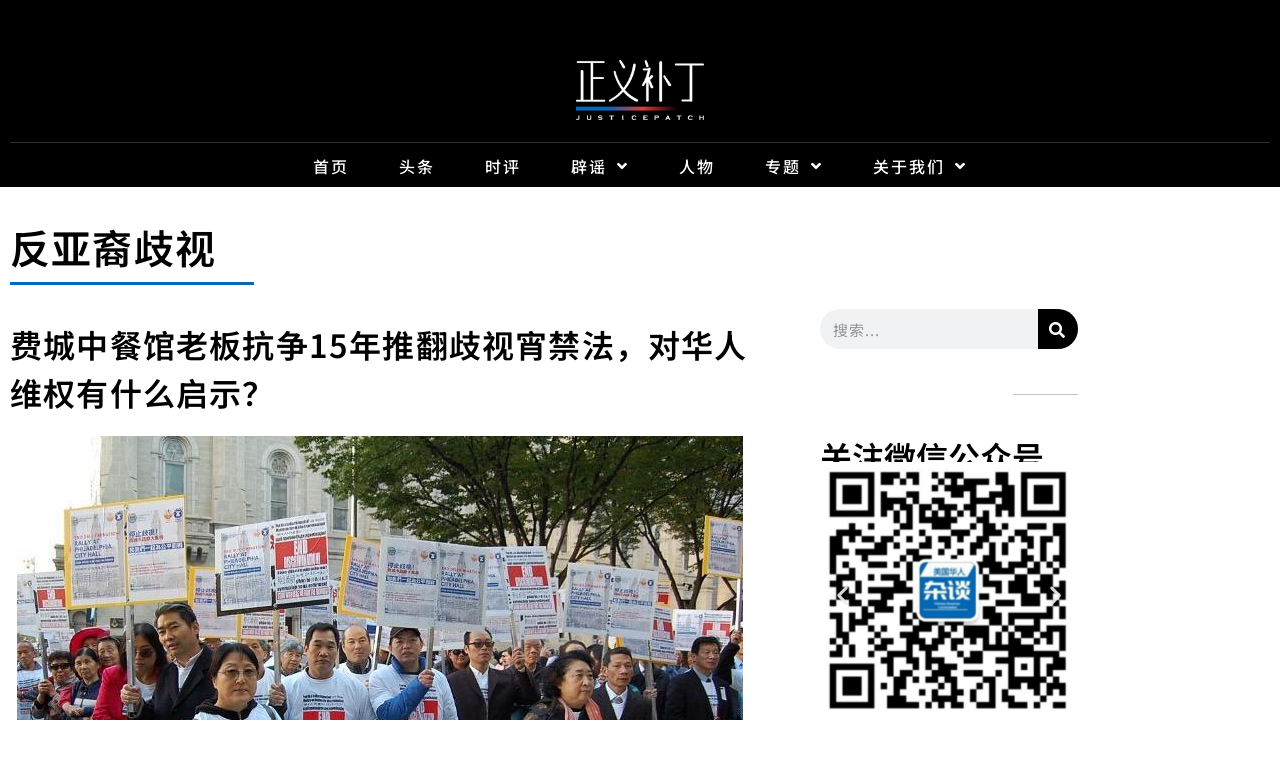

--- FILE ---
content_type: text/html; charset=UTF-8
request_url: https://www.justicepatch.org/2023/03/02/philadelphia-chinese-restaurants-lawsuit/
body_size: 33420
content:
<!doctype html>
<html lang="en-US">
<head>
	<meta charset="UTF-8">
	<meta name="viewport" content="width=device-width, initial-scale=1">
	<link rel="profile" href="https://gmpg.org/xfn/11">
	<meta name='robots' content='index, follow, max-image-preview:large, max-snippet:-1, max-video-preview:-1' />

	<!-- This site is optimized with the Yoast SEO Premium plugin v24.9 (Yoast SEO v26.8) - https://yoast.com/product/yoast-seo-premium-wordpress/ -->
	<title>费城中餐馆老板抗争15年推翻歧视宵禁法，对华人维权有什么启示？ - 正义补丁</title>
	<meta name="description" content="2018年，费城的23家中餐馆的老板对费城市政府提起了联邦诉讼，称该市2005年通过的一项城市宵禁法不成比例地针对了中餐馆。在经过了漫长的维权斗争后，他们终于将这一条法律改写。美国各地的华裔应该从这件事中学到什么，以应对当下越来越常见针对华人的不公？" />
	<link rel="canonical" href="https://www.justicepatch.org/2023/03/02/philadelphia-chinese-restaurants-lawsuit/" />
	<meta property="og:locale" content="en_US" />
	<meta property="og:type" content="article" />
	<meta property="og:title" content="费城中餐馆老板抗争15年推翻歧视宵禁法，对华人维权有什么启示？" />
	<meta property="og:description" content="2018年，费城的23家中餐馆的老板对费城市政府提起了联邦诉讼，称该市2005年通过的一项城市宵禁法不成比例地针对了中餐馆。在经过了漫长的维权斗争后，他们终于将这一条法律改写。美国各地的华裔应该从这件事中学到什么，以应对当下越来越常见针对华人的不公？" />
	<meta property="og:url" content="https://www.justicepatch.org/2023/03/02/philadelphia-chinese-restaurants-lawsuit/" />
	<meta property="og:site_name" content="正义补丁" />
	<meta property="article:published_time" content="2023-03-02T00:55:13+00:00" />
	<meta property="article:modified_time" content="2023-03-16T17:36:31+00:00" />
	<meta property="og:image" content="https://www.justicepatch.org/wp-content/uploads/2023/03/费城餐馆7.jpg" />
	<meta property="og:image:width" content="726" />
	<meta property="og:image:height" content="484" />
	<meta property="og:image:type" content="image/jpeg" />
	<meta name="author" content="美国华人杂谈" />
	<meta name="twitter:card" content="summary_large_image" />
	<meta name="twitter:label1" content="Written by" />
	<meta name="twitter:data1" content="美国华人杂谈" />
	<script type="application/ld+json" class="yoast-schema-graph">{"@context":"https://schema.org","@graph":[{"@type":"Article","@id":"https://www.justicepatch.org/2023/03/02/philadelphia-chinese-restaurants-lawsuit/#article","isPartOf":{"@id":"https://www.justicepatch.org/2023/03/02/philadelphia-chinese-restaurants-lawsuit/"},"author":{"name":"美国华人杂谈","@id":"https://www.justicepatch.org/#/schema/person/badc919ac1700c0c33cb43051320e3db"},"headline":"费城中餐馆老板抗争15年推翻歧视宵禁法，对华人维权有什么启示？","datePublished":"2023-03-02T00:55:13+00:00","dateModified":"2023-03-16T17:36:31+00:00","mainEntityOfPage":{"@id":"https://www.justicepatch.org/2023/03/02/philadelphia-chinese-restaurants-lawsuit/"},"wordCount":43,"commentCount":0,"publisher":{"@id":"https://www.justicepatch.org/#organization"},"image":{"@id":"https://www.justicepatch.org/2023/03/02/philadelphia-chinese-restaurants-lawsuit/#primaryimage"},"thumbnailUrl":"https://www.justicepatch.org/wp-content/uploads/2023/03/费城餐馆7.jpg","keywords":["种族正义","移民权益","美国华人杂谈"],"articleSection":["反亚裔歧视"],"inLanguage":"en-US","potentialAction":[{"@type":"CommentAction","name":"Comment","target":["https://www.justicepatch.org/2023/03/02/philadelphia-chinese-restaurants-lawsuit/#respond"]}]},{"@type":"WebPage","@id":"https://www.justicepatch.org/2023/03/02/philadelphia-chinese-restaurants-lawsuit/","url":"https://www.justicepatch.org/2023/03/02/philadelphia-chinese-restaurants-lawsuit/","name":"费城中餐馆老板抗争15年推翻歧视宵禁法，对华人维权有什么启示？ - 正义补丁","isPartOf":{"@id":"https://www.justicepatch.org/#website"},"primaryImageOfPage":{"@id":"https://www.justicepatch.org/2023/03/02/philadelphia-chinese-restaurants-lawsuit/#primaryimage"},"image":{"@id":"https://www.justicepatch.org/2023/03/02/philadelphia-chinese-restaurants-lawsuit/#primaryimage"},"thumbnailUrl":"https://www.justicepatch.org/wp-content/uploads/2023/03/费城餐馆7.jpg","datePublished":"2023-03-02T00:55:13+00:00","dateModified":"2023-03-16T17:36:31+00:00","description":"2018年，费城的23家中餐馆的老板对费城市政府提起了联邦诉讼，称该市2005年通过的一项城市宵禁法不成比例地针对了中餐馆。在经过了漫长的维权斗争后，他们终于将这一条法律改写。美国各地的华裔应该从这件事中学到什么，以应对当下越来越常见针对华人的不公？","breadcrumb":{"@id":"https://www.justicepatch.org/2023/03/02/philadelphia-chinese-restaurants-lawsuit/#breadcrumb"},"inLanguage":"en-US","potentialAction":[{"@type":"ReadAction","target":["https://www.justicepatch.org/2023/03/02/philadelphia-chinese-restaurants-lawsuit/"]}]},{"@type":"ImageObject","inLanguage":"en-US","@id":"https://www.justicepatch.org/2023/03/02/philadelphia-chinese-restaurants-lawsuit/#primaryimage","url":"https://www.justicepatch.org/wp-content/uploads/2023/03/费城餐馆7.jpg","contentUrl":"https://www.justicepatch.org/wp-content/uploads/2023/03/费城餐馆7.jpg","width":726,"height":484,"caption":"费城餐馆7"},{"@type":"BreadcrumbList","@id":"https://www.justicepatch.org/2023/03/02/philadelphia-chinese-restaurants-lawsuit/#breadcrumb","itemListElement":[{"@type":"ListItem","position":1,"name":"Home","item":"https://www.justicepatch.org/"},{"@type":"ListItem","position":2,"name":"费城中餐馆老板抗争15年推翻歧视宵禁法，对华人维权有什么启示？"}]},{"@type":"WebSite","@id":"https://www.justicepatch.org/#website","url":"https://www.justicepatch.org/","name":"正义补丁","description":"JusticePatch","publisher":{"@id":"https://www.justicepatch.org/#organization"},"potentialAction":[{"@type":"SearchAction","target":{"@type":"EntryPoint","urlTemplate":"https://www.justicepatch.org/?s={search_term_string}"},"query-input":{"@type":"PropertyValueSpecification","valueRequired":true,"valueName":"search_term_string"}}],"inLanguage":"en-US"},{"@type":"Organization","@id":"https://www.justicepatch.org/#organization","name":"正义补丁","url":"https://www.justicepatch.org/","logo":{"@type":"ImageObject","inLanguage":"en-US","@id":"https://www.justicepatch.org/#/schema/logo/image/","url":"https://www.justicepatch.org/wp-content/uploads/2021/08/cropped-justicepatch-web-logo-w-001-1.jpg","contentUrl":"https://www.justicepatch.org/wp-content/uploads/2021/08/cropped-justicepatch-web-logo-w-001-1.jpg","width":512,"height":512,"caption":"正义补丁"},"image":{"@id":"https://www.justicepatch.org/#/schema/logo/image/"}},{"@type":"Person","@id":"https://www.justicepatch.org/#/schema/person/badc919ac1700c0c33cb43051320e3db","name":"美国华人杂谈","image":{"@type":"ImageObject","inLanguage":"en-US","@id":"https://www.justicepatch.org/#/schema/person/image/","url":"https://secure.gravatar.com/avatar/0cff155d9c2613782fe4df46ab8265435c8a2d61781e02246d865cb9f0d54866?s=96&d=wp_user_avatar&r=g","contentUrl":"https://secure.gravatar.com/avatar/0cff155d9c2613782fe4df46ab8265435c8a2d61781e02246d865cb9f0d54866?s=96&d=wp_user_avatar&r=g","caption":"美国华人杂谈"},"description":"美国华人杂谈，微信公众号: ChineseAmericanCA “美国华人杂谈”在2020年7月创办，同样由华人权益促进会(CAA)的中文数字互动团队(CDE)运营。不同的是，“美国华人杂谈”更专注于分享当代美国华人的移民故事，亚裔美国人的历史和在当今美国社会中我们华人面对仇恨亚裔浪潮、警察暴力、枪支安全等挑战时的所见所闻所思。","url":"https://www.justicepatch.org/author/hong/"}]}</script>
	<!-- / Yoast SEO Premium plugin. -->


<link rel='dns-prefetch' href='//res.wx.qq.com' />
<link rel='dns-prefetch' href='//www.googletagmanager.com' />

<link rel="alternate" type="application/rss+xml" title="正义补丁 &raquo; Feed" href="https://www.justicepatch.org/feed/" />
<link rel="alternate" type="application/rss+xml" title="正义补丁 &raquo; Comments Feed" href="https://www.justicepatch.org/comments/feed/" />
<link rel="alternate" type="application/rss+xml" title="正义补丁 &raquo; 费城中餐馆老板抗争15年推翻歧视宵禁法，对华人维权有什么启示？ Comments Feed" href="https://www.justicepatch.org/2023/03/02/philadelphia-chinese-restaurants-lawsuit/feed/" />
<link rel="alternate" title="oEmbed (JSON)" type="application/json+oembed" href="https://www.justicepatch.org/wp-json/oembed/1.0/embed?url=https%3A%2F%2Fwww.justicepatch.org%2F2023%2F03%2F02%2Fphiladelphia-chinese-restaurants-lawsuit%2F" />
<link rel="alternate" title="oEmbed (XML)" type="text/xml+oembed" href="https://www.justicepatch.org/wp-json/oembed/1.0/embed?url=https%3A%2F%2Fwww.justicepatch.org%2F2023%2F03%2F02%2Fphiladelphia-chinese-restaurants-lawsuit%2F&#038;format=xml" />
<style id='wp-img-auto-sizes-contain-inline-css'>
img:is([sizes=auto i],[sizes^="auto," i]){contain-intrinsic-size:3000px 1500px}
/*# sourceURL=wp-img-auto-sizes-contain-inline-css */
</style>
<link data-minify="1" rel='stylesheet' id='wp-weixin-main-style-css' href='https://www.justicepatch.org/wp-content/cache/min/1/wp-content/plugins/wp-weixin/css/main.css?ver=1768910038' media='all' />
<link data-minify="1" rel='stylesheet' id='bdt-uikit-css' href='https://www.justicepatch.org/wp-content/cache/min/1/wp-content/plugins/bdthemes-prime-slider-lite/assets/css/bdt-uikit.css?ver=1768910038' media='all' />
<link data-minify="1" rel='stylesheet' id='prime-slider-site-css' href='https://www.justicepatch.org/wp-content/cache/min/1/wp-content/plugins/bdthemes-prime-slider-lite/assets/css/prime-slider-site.css?ver=1768910038' media='all' />
<style id='wp-emoji-styles-inline-css'>

	img.wp-smiley, img.emoji {
		display: inline !important;
		border: none !important;
		box-shadow: none !important;
		height: 1em !important;
		width: 1em !important;
		margin: 0 0.07em !important;
		vertical-align: -0.1em !important;
		background: none !important;
		padding: 0 !important;
	}
/*# sourceURL=wp-emoji-styles-inline-css */
</style>
<link rel='stylesheet' id='wp-block-library-css' href='https://www.justicepatch.org/wp-includes/css/dist/block-library/style.min.css?ver=6.9' media='all' />
<style id='classic-theme-styles-inline-css'>
/*! This file is auto-generated */
.wp-block-button__link{color:#fff;background-color:#32373c;border-radius:9999px;box-shadow:none;text-decoration:none;padding:calc(.667em + 2px) calc(1.333em + 2px);font-size:1.125em}.wp-block-file__button{background:#32373c;color:#fff;text-decoration:none}
/*# sourceURL=/wp-includes/css/classic-themes.min.css */
</style>
<style id='global-styles-inline-css'>
:root{--wp--preset--aspect-ratio--square: 1;--wp--preset--aspect-ratio--4-3: 4/3;--wp--preset--aspect-ratio--3-4: 3/4;--wp--preset--aspect-ratio--3-2: 3/2;--wp--preset--aspect-ratio--2-3: 2/3;--wp--preset--aspect-ratio--16-9: 16/9;--wp--preset--aspect-ratio--9-16: 9/16;--wp--preset--color--black: #000000;--wp--preset--color--cyan-bluish-gray: #abb8c3;--wp--preset--color--white: #ffffff;--wp--preset--color--pale-pink: #f78da7;--wp--preset--color--vivid-red: #cf2e2e;--wp--preset--color--luminous-vivid-orange: #ff6900;--wp--preset--color--luminous-vivid-amber: #fcb900;--wp--preset--color--light-green-cyan: #7bdcb5;--wp--preset--color--vivid-green-cyan: #00d084;--wp--preset--color--pale-cyan-blue: #8ed1fc;--wp--preset--color--vivid-cyan-blue: #0693e3;--wp--preset--color--vivid-purple: #9b51e0;--wp--preset--gradient--vivid-cyan-blue-to-vivid-purple: linear-gradient(135deg,rgb(6,147,227) 0%,rgb(155,81,224) 100%);--wp--preset--gradient--light-green-cyan-to-vivid-green-cyan: linear-gradient(135deg,rgb(122,220,180) 0%,rgb(0,208,130) 100%);--wp--preset--gradient--luminous-vivid-amber-to-luminous-vivid-orange: linear-gradient(135deg,rgb(252,185,0) 0%,rgb(255,105,0) 100%);--wp--preset--gradient--luminous-vivid-orange-to-vivid-red: linear-gradient(135deg,rgb(255,105,0) 0%,rgb(207,46,46) 100%);--wp--preset--gradient--very-light-gray-to-cyan-bluish-gray: linear-gradient(135deg,rgb(238,238,238) 0%,rgb(169,184,195) 100%);--wp--preset--gradient--cool-to-warm-spectrum: linear-gradient(135deg,rgb(74,234,220) 0%,rgb(151,120,209) 20%,rgb(207,42,186) 40%,rgb(238,44,130) 60%,rgb(251,105,98) 80%,rgb(254,248,76) 100%);--wp--preset--gradient--blush-light-purple: linear-gradient(135deg,rgb(255,206,236) 0%,rgb(152,150,240) 100%);--wp--preset--gradient--blush-bordeaux: linear-gradient(135deg,rgb(254,205,165) 0%,rgb(254,45,45) 50%,rgb(107,0,62) 100%);--wp--preset--gradient--luminous-dusk: linear-gradient(135deg,rgb(255,203,112) 0%,rgb(199,81,192) 50%,rgb(65,88,208) 100%);--wp--preset--gradient--pale-ocean: linear-gradient(135deg,rgb(255,245,203) 0%,rgb(182,227,212) 50%,rgb(51,167,181) 100%);--wp--preset--gradient--electric-grass: linear-gradient(135deg,rgb(202,248,128) 0%,rgb(113,206,126) 100%);--wp--preset--gradient--midnight: linear-gradient(135deg,rgb(2,3,129) 0%,rgb(40,116,252) 100%);--wp--preset--font-size--small: 13px;--wp--preset--font-size--medium: 20px;--wp--preset--font-size--large: 36px;--wp--preset--font-size--x-large: 42px;--wp--preset--spacing--20: 0.44rem;--wp--preset--spacing--30: 0.67rem;--wp--preset--spacing--40: 1rem;--wp--preset--spacing--50: 1.5rem;--wp--preset--spacing--60: 2.25rem;--wp--preset--spacing--70: 3.38rem;--wp--preset--spacing--80: 5.06rem;--wp--preset--shadow--natural: 6px 6px 9px rgba(0, 0, 0, 0.2);--wp--preset--shadow--deep: 12px 12px 50px rgba(0, 0, 0, 0.4);--wp--preset--shadow--sharp: 6px 6px 0px rgba(0, 0, 0, 0.2);--wp--preset--shadow--outlined: 6px 6px 0px -3px rgb(255, 255, 255), 6px 6px rgb(0, 0, 0);--wp--preset--shadow--crisp: 6px 6px 0px rgb(0, 0, 0);}:where(.is-layout-flex){gap: 0.5em;}:where(.is-layout-grid){gap: 0.5em;}body .is-layout-flex{display: flex;}.is-layout-flex{flex-wrap: wrap;align-items: center;}.is-layout-flex > :is(*, div){margin: 0;}body .is-layout-grid{display: grid;}.is-layout-grid > :is(*, div){margin: 0;}:where(.wp-block-columns.is-layout-flex){gap: 2em;}:where(.wp-block-columns.is-layout-grid){gap: 2em;}:where(.wp-block-post-template.is-layout-flex){gap: 1.25em;}:where(.wp-block-post-template.is-layout-grid){gap: 1.25em;}.has-black-color{color: var(--wp--preset--color--black) !important;}.has-cyan-bluish-gray-color{color: var(--wp--preset--color--cyan-bluish-gray) !important;}.has-white-color{color: var(--wp--preset--color--white) !important;}.has-pale-pink-color{color: var(--wp--preset--color--pale-pink) !important;}.has-vivid-red-color{color: var(--wp--preset--color--vivid-red) !important;}.has-luminous-vivid-orange-color{color: var(--wp--preset--color--luminous-vivid-orange) !important;}.has-luminous-vivid-amber-color{color: var(--wp--preset--color--luminous-vivid-amber) !important;}.has-light-green-cyan-color{color: var(--wp--preset--color--light-green-cyan) !important;}.has-vivid-green-cyan-color{color: var(--wp--preset--color--vivid-green-cyan) !important;}.has-pale-cyan-blue-color{color: var(--wp--preset--color--pale-cyan-blue) !important;}.has-vivid-cyan-blue-color{color: var(--wp--preset--color--vivid-cyan-blue) !important;}.has-vivid-purple-color{color: var(--wp--preset--color--vivid-purple) !important;}.has-black-background-color{background-color: var(--wp--preset--color--black) !important;}.has-cyan-bluish-gray-background-color{background-color: var(--wp--preset--color--cyan-bluish-gray) !important;}.has-white-background-color{background-color: var(--wp--preset--color--white) !important;}.has-pale-pink-background-color{background-color: var(--wp--preset--color--pale-pink) !important;}.has-vivid-red-background-color{background-color: var(--wp--preset--color--vivid-red) !important;}.has-luminous-vivid-orange-background-color{background-color: var(--wp--preset--color--luminous-vivid-orange) !important;}.has-luminous-vivid-amber-background-color{background-color: var(--wp--preset--color--luminous-vivid-amber) !important;}.has-light-green-cyan-background-color{background-color: var(--wp--preset--color--light-green-cyan) !important;}.has-vivid-green-cyan-background-color{background-color: var(--wp--preset--color--vivid-green-cyan) !important;}.has-pale-cyan-blue-background-color{background-color: var(--wp--preset--color--pale-cyan-blue) !important;}.has-vivid-cyan-blue-background-color{background-color: var(--wp--preset--color--vivid-cyan-blue) !important;}.has-vivid-purple-background-color{background-color: var(--wp--preset--color--vivid-purple) !important;}.has-black-border-color{border-color: var(--wp--preset--color--black) !important;}.has-cyan-bluish-gray-border-color{border-color: var(--wp--preset--color--cyan-bluish-gray) !important;}.has-white-border-color{border-color: var(--wp--preset--color--white) !important;}.has-pale-pink-border-color{border-color: var(--wp--preset--color--pale-pink) !important;}.has-vivid-red-border-color{border-color: var(--wp--preset--color--vivid-red) !important;}.has-luminous-vivid-orange-border-color{border-color: var(--wp--preset--color--luminous-vivid-orange) !important;}.has-luminous-vivid-amber-border-color{border-color: var(--wp--preset--color--luminous-vivid-amber) !important;}.has-light-green-cyan-border-color{border-color: var(--wp--preset--color--light-green-cyan) !important;}.has-vivid-green-cyan-border-color{border-color: var(--wp--preset--color--vivid-green-cyan) !important;}.has-pale-cyan-blue-border-color{border-color: var(--wp--preset--color--pale-cyan-blue) !important;}.has-vivid-cyan-blue-border-color{border-color: var(--wp--preset--color--vivid-cyan-blue) !important;}.has-vivid-purple-border-color{border-color: var(--wp--preset--color--vivid-purple) !important;}.has-vivid-cyan-blue-to-vivid-purple-gradient-background{background: var(--wp--preset--gradient--vivid-cyan-blue-to-vivid-purple) !important;}.has-light-green-cyan-to-vivid-green-cyan-gradient-background{background: var(--wp--preset--gradient--light-green-cyan-to-vivid-green-cyan) !important;}.has-luminous-vivid-amber-to-luminous-vivid-orange-gradient-background{background: var(--wp--preset--gradient--luminous-vivid-amber-to-luminous-vivid-orange) !important;}.has-luminous-vivid-orange-to-vivid-red-gradient-background{background: var(--wp--preset--gradient--luminous-vivid-orange-to-vivid-red) !important;}.has-very-light-gray-to-cyan-bluish-gray-gradient-background{background: var(--wp--preset--gradient--very-light-gray-to-cyan-bluish-gray) !important;}.has-cool-to-warm-spectrum-gradient-background{background: var(--wp--preset--gradient--cool-to-warm-spectrum) !important;}.has-blush-light-purple-gradient-background{background: var(--wp--preset--gradient--blush-light-purple) !important;}.has-blush-bordeaux-gradient-background{background: var(--wp--preset--gradient--blush-bordeaux) !important;}.has-luminous-dusk-gradient-background{background: var(--wp--preset--gradient--luminous-dusk) !important;}.has-pale-ocean-gradient-background{background: var(--wp--preset--gradient--pale-ocean) !important;}.has-electric-grass-gradient-background{background: var(--wp--preset--gradient--electric-grass) !important;}.has-midnight-gradient-background{background: var(--wp--preset--gradient--midnight) !important;}.has-small-font-size{font-size: var(--wp--preset--font-size--small) !important;}.has-medium-font-size{font-size: var(--wp--preset--font-size--medium) !important;}.has-large-font-size{font-size: var(--wp--preset--font-size--large) !important;}.has-x-large-font-size{font-size: var(--wp--preset--font-size--x-large) !important;}
:where(.wp-block-post-template.is-layout-flex){gap: 1.25em;}:where(.wp-block-post-template.is-layout-grid){gap: 1.25em;}
:where(.wp-block-term-template.is-layout-flex){gap: 1.25em;}:where(.wp-block-term-template.is-layout-grid){gap: 1.25em;}
:where(.wp-block-columns.is-layout-flex){gap: 2em;}:where(.wp-block-columns.is-layout-grid){gap: 2em;}
:root :where(.wp-block-pullquote){font-size: 1.5em;line-height: 1.6;}
/*# sourceURL=global-styles-inline-css */
</style>
<link rel='stylesheet' id='hello-elementor-css' href='https://www.justicepatch.org/wp-content/themes/hello-elementor/style.min.css?ver=2.9.0' media='all' />
<link rel='stylesheet' id='hello-elementor-theme-style-css' href='https://www.justicepatch.org/wp-content/themes/hello-elementor/theme.min.css?ver=2.9.0' media='all' />
<link rel='stylesheet' id='elementor-frontend-css' href='https://www.justicepatch.org/wp-content/plugins/elementor/assets/css/frontend.min.css?ver=3.34.2' media='all' />
<link rel='stylesheet' id='widget-spacer-css' href='https://www.justicepatch.org/wp-content/plugins/elementor/assets/css/widget-spacer.min.css?ver=3.34.2' media='all' />
<link rel='stylesheet' id='widget-image-css' href='https://www.justicepatch.org/wp-content/plugins/elementor/assets/css/widget-image.min.css?ver=3.34.2' media='all' />
<link rel='stylesheet' id='widget-divider-css' href='https://www.justicepatch.org/wp-content/plugins/elementor/assets/css/widget-divider.min.css?ver=3.34.2' media='all' />
<link rel='stylesheet' id='widget-nav-menu-css' href='https://www.justicepatch.org/wp-content/plugins/elementor-pro/assets/css/widget-nav-menu.min.css?ver=3.34.0' media='all' />
<link rel='stylesheet' id='widget-heading-css' href='https://www.justicepatch.org/wp-content/plugins/elementor/assets/css/widget-heading.min.css?ver=3.34.2' media='all' />
<link rel='stylesheet' id='widget-post-info-css' href='https://www.justicepatch.org/wp-content/plugins/elementor-pro/assets/css/widget-post-info.min.css?ver=3.34.0' media='all' />
<link rel='stylesheet' id='widget-icon-list-css' href='https://www.justicepatch.org/wp-content/plugins/elementor/assets/css/widget-icon-list.min.css?ver=3.34.2' media='all' />
<link rel='stylesheet' id='elementor-icons-shared-0-css' href='https://www.justicepatch.org/wp-content/plugins/elementor/assets/lib/font-awesome/css/fontawesome.min.css?ver=5.15.3' media='all' />
<link data-minify="1" rel='stylesheet' id='elementor-icons-fa-regular-css' href='https://www.justicepatch.org/wp-content/cache/min/1/wp-content/plugins/elementor/assets/lib/font-awesome/css/regular.min.css?ver=1768910038' media='all' />
<link data-minify="1" rel='stylesheet' id='elementor-icons-fa-solid-css' href='https://www.justicepatch.org/wp-content/cache/min/1/wp-content/plugins/elementor/assets/lib/font-awesome/css/solid.min.css?ver=1768910038' media='all' />
<link rel='stylesheet' id='widget-author-box-css' href='https://www.justicepatch.org/wp-content/plugins/elementor-pro/assets/css/widget-author-box.min.css?ver=3.34.0' media='all' />
<link rel='stylesheet' id='widget-search-form-css' href='https://www.justicepatch.org/wp-content/plugins/elementor-pro/assets/css/widget-search-form.min.css?ver=3.34.0' media='all' />
<link data-minify="1" rel='stylesheet' id='swiper-css' href='https://www.justicepatch.org/wp-content/cache/min/1/wp-content/plugins/elementor/assets/lib/swiper/v8/css/swiper.min.css?ver=1768910038' media='all' />
<link rel='stylesheet' id='e-swiper-css' href='https://www.justicepatch.org/wp-content/plugins/elementor/assets/css/conditionals/e-swiper.min.css?ver=3.34.2' media='all' />
<link rel='stylesheet' id='widget-image-carousel-css' href='https://www.justicepatch.org/wp-content/plugins/elementor/assets/css/widget-image-carousel.min.css?ver=3.34.2' media='all' />
<link rel='stylesheet' id='widget-posts-css' href='https://www.justicepatch.org/wp-content/plugins/elementor-pro/assets/css/widget-posts.min.css?ver=3.34.0' media='all' />
<link rel='stylesheet' id='widget-post-navigation-css' href='https://www.justicepatch.org/wp-content/plugins/elementor-pro/assets/css/widget-post-navigation.min.css?ver=3.34.0' media='all' />
<link data-minify="1" rel='stylesheet' id='elementor-icons-css' href='https://www.justicepatch.org/wp-content/cache/min/1/wp-content/plugins/elementor/assets/lib/eicons/css/elementor-icons.min.css?ver=1768910038' media='all' />
<link rel='stylesheet' id='elementor-post-8-css' href='https://www.justicepatch.org/wp-content/uploads/elementor/css/post-8.css?ver=1768910017' media='all' />
<link rel='stylesheet' id='elementor-post-9810-css' href='https://www.justicepatch.org/wp-content/uploads/elementor/css/post-9810.css?ver=1768926946' media='all' />
<link rel='stylesheet' id='elementor-post-46-css' href='https://www.justicepatch.org/wp-content/uploads/elementor/css/post-46.css?ver=1768910018' media='all' />
<link rel='stylesheet' id='elementor-post-2061-css' href='https://www.justicepatch.org/wp-content/uploads/elementor/css/post-2061.css?ver=1768910045' media='all' />
<link data-minify="1" rel='stylesheet' id='elementor-gf-local-notosanssc-css' href='https://www.justicepatch.org/wp-content/cache/min/1/wp-content/uploads/elementor/google-fonts/css/notosanssc.css?ver=1768910040' media='all' />
<script data-minify="1" src="https://www.justicepatch.org/wp-content/cache/min/1/open/js/jweixin-1.6.0.js?ver=1743398571" id="wechat-api-script-js"></script>
<script src="https://www.justicepatch.org/wp-includes/js/jquery/jquery.min.js?ver=3.7.1" id="jquery-core-js"></script>
<script src="https://www.justicepatch.org/wp-includes/js/jquery/jquery-migrate.min.js?ver=3.4.1" id="jquery-migrate-js"></script>

<!-- Google tag (gtag.js) snippet added by Site Kit -->
<!-- Google Analytics snippet added by Site Kit -->
<script src="https://www.googletagmanager.com/gtag/js?id=G-R3S565T24K" id="google_gtagjs-js" async></script>
<script id="google_gtagjs-js-after">
window.dataLayer = window.dataLayer || [];function gtag(){dataLayer.push(arguments);}
gtag("set","linker",{"domains":["www.justicepatch.org"]});
gtag("js", new Date());
gtag("set", "developer_id.dZTNiMT", true);
gtag("config", "G-R3S565T24K");
//# sourceURL=google_gtagjs-js-after
</script>
<link rel="https://api.w.org/" href="https://www.justicepatch.org/wp-json/" /><link rel="alternate" title="JSON" type="application/json" href="https://www.justicepatch.org/wp-json/wp/v2/posts/9810" /><link rel="EditURI" type="application/rsd+xml" title="RSD" href="https://www.justicepatch.org/xmlrpc.php?rsd" />
<meta name="generator" content="WordPress 6.9" />
<link rel='shortlink' href='https://www.justicepatch.org/?p=9810' />
<meta name="generator" content="Site Kit by Google 1.170.0" /><meta name="description" content="2018年，费城的23家中餐馆的老板对费城市政府提起了联邦诉讼，称该市2005年通过的一项城市宵禁法不成比例地针对了中餐馆。在经过了漫长的维权斗争后，他们终于将这一条法律改写。美国各地的华裔应该从这件事中学到什么，以应对当下越来越常见针对华人的不公？">
<meta name="generator" content="Elementor 3.34.2; features: additional_custom_breakpoints; settings: css_print_method-external, google_font-enabled, font_display-auto">
			<style>
				.e-con.e-parent:nth-of-type(n+4):not(.e-lazyloaded):not(.e-no-lazyload),
				.e-con.e-parent:nth-of-type(n+4):not(.e-lazyloaded):not(.e-no-lazyload) * {
					background-image: none !important;
				}
				@media screen and (max-height: 1024px) {
					.e-con.e-parent:nth-of-type(n+3):not(.e-lazyloaded):not(.e-no-lazyload),
					.e-con.e-parent:nth-of-type(n+3):not(.e-lazyloaded):not(.e-no-lazyload) * {
						background-image: none !important;
					}
				}
				@media screen and (max-height: 640px) {
					.e-con.e-parent:nth-of-type(n+2):not(.e-lazyloaded):not(.e-no-lazyload),
					.e-con.e-parent:nth-of-type(n+2):not(.e-lazyloaded):not(.e-no-lazyload) * {
						background-image: none !important;
					}
				}
			</style>
			<link rel="icon" href="https://www.justicepatch.org/wp-content/uploads/2021/06/justicepatch-web-logo-w-001-150x150.jpg" sizes="32x32" />
<link rel="icon" href="https://www.justicepatch.org/wp-content/uploads/2021/06/justicepatch-web-logo-w-001.jpg" sizes="192x192" />
<link rel="apple-touch-icon" href="https://www.justicepatch.org/wp-content/uploads/2021/06/justicepatch-web-logo-w-001.jpg" />
<meta name="msapplication-TileImage" content="https://www.justicepatch.org/wp-content/uploads/2021/06/justicepatch-web-logo-w-001.jpg" />
				<style type="text/css" id="c4wp-checkout-css">
					.woocommerce-checkout .c4wp_captcha_field {
						margin-bottom: 10px;
						margin-top: 15px;
						position: relative;
						display: inline-block;
					}
				</style>
							<style type="text/css" id="c4wp-v3-lp-form-css">
				.login #login, .login #lostpasswordform {
					min-width: 350px !important;
				}
				.wpforms-field-c4wp iframe {
					width: 100% !important;
				}
			</style>
			<meta name="generator" content="WP Rocket 3.18.3" data-wpr-features="wpr_minify_js wpr_minify_css wpr_preload_links wpr_desktop" /></head>
<body class="wp-singular post-template-default single single-post postid-9810 single-format-standard wp-custom-logo wp-theme-hello-elementor elementor-default elementor-kit-8 elementor-page elementor-page-9810 elementor-page-2061">


<a class="skip-link screen-reader-text" href="#content">Skip to content</a>

		<header data-rocket-location-hash="322e98da540707fd0bdca6a885401b77" data-elementor-type="header" data-elementor-id="46" class="elementor elementor-46 elementor-location-header" data-elementor-post-type="elementor_library">
					<section class="elementor-section elementor-top-section elementor-element elementor-element-d62e6a3 elementor-section-full_width elementor-section-height-default elementor-section-height-default" data-id="d62e6a3" data-element_type="section" data-settings="{&quot;background_background&quot;:&quot;classic&quot;}">
						<div data-rocket-location-hash="82f6c6a00e9a86a2eaa3cc6e8d136714" class="elementor-container elementor-column-gap-default">
					<div class="elementor-column elementor-col-100 elementor-top-column elementor-element elementor-element-91f9658" data-id="91f9658" data-element_type="column">
			<div class="elementor-widget-wrap elementor-element-populated">
						<div class="elementor-element elementor-element-194ad0c elementor-widget elementor-widget-spacer" data-id="194ad0c" data-element_type="widget" data-widget_type="spacer.default">
				<div class="elementor-widget-container">
							<div class="elementor-spacer">
			<div class="elementor-spacer-inner"></div>
		</div>
						</div>
				</div>
				<div class="elementor-element elementor-element-f6b9158 elementor-widget elementor-widget-theme-site-logo elementor-widget-image" data-id="f6b9158" data-element_type="widget" data-widget_type="theme-site-logo.default">
				<div class="elementor-widget-container">
											<a href="https://www.justicepatch.org">
			<img loading="lazy" width="800" height="375" src="https://www.justicepatch.org/wp-content/uploads/2021/06/justicepatch-web-logo-w-001.jpg" class="attachment-full size-full wp-image-1376" alt="justicepatch web logo w 001" srcset="https://www.justicepatch.org/wp-content/uploads/2021/06/justicepatch-web-logo-w-001.jpg 800w, https://www.justicepatch.org/wp-content/uploads/2021/06/justicepatch-web-logo-w-001-300x141.jpg 300w, https://www.justicepatch.org/wp-content/uploads/2021/06/justicepatch-web-logo-w-001-768x360.jpg 768w" sizes="(max-width: 800px) 100vw, 800px" />				</a>
											</div>
				</div>
				<div class="elementor-element elementor-element-1f26b2a elementor-widget-divider--view-line elementor-widget elementor-widget-divider" data-id="1f26b2a" data-element_type="widget" data-widget_type="divider.default">
				<div class="elementor-widget-container">
							<div class="elementor-divider">
			<span class="elementor-divider-separator">
						</span>
		</div>
						</div>
				</div>
				<div class="elementor-element elementor-element-cf96c89 elementor-nav-menu__align-center elementor-nav-menu--dropdown-tablet elementor-nav-menu__text-align-aside elementor-nav-menu--toggle elementor-nav-menu--burger elementor-widget elementor-widget-nav-menu" data-id="cf96c89" data-element_type="widget" data-settings="{&quot;submenu_icon&quot;:{&quot;value&quot;:&quot;&lt;i class=\&quot;fas fa-angle-down\&quot; aria-hidden=\&quot;true\&quot;&gt;&lt;\/i&gt;&quot;,&quot;library&quot;:&quot;fa-solid&quot;},&quot;layout&quot;:&quot;horizontal&quot;,&quot;toggle&quot;:&quot;burger&quot;}" data-widget_type="nav-menu.default">
				<div class="elementor-widget-container">
								<nav aria-label="Menu" class="elementor-nav-menu--main elementor-nav-menu__container elementor-nav-menu--layout-horizontal e--pointer-underline e--animation-fade">
				<ul id="menu-1-cf96c89" class="elementor-nav-menu"><li class="menu-item menu-item-type-post_type menu-item-object-page menu-item-home menu-item-73"><a href="https://www.justicepatch.org/" class="elementor-item">首页</a></li>
<li class="menu-item menu-item-type-post_type menu-item-object-page menu-item-624"><a href="https://www.justicepatch.org/top-stories/" class="elementor-item">头条</a></li>
<li class="menu-item menu-item-type-post_type menu-item-object-page menu-item-623"><a href="https://www.justicepatch.org/editorial/" class="elementor-item">时评</a></li>
<li class="menu-item menu-item-type-post_type menu-item-object-page menu-item-has-children menu-item-622"><a href="https://www.justicepatch.org/fact-check/" class="elementor-item">辟谣</a>
<ul class="sub-menu elementor-nav-menu--dropdown">
	<li class="menu-item menu-item-type-custom menu-item-object-custom menu-item-8077"><a href="https://www.piyaoba.org/" class="elementor-sub-item">辟谣吧 I Chinese Fact Check</a></li>
</ul>
</li>
<li class="menu-item menu-item-type-post_type menu-item-object-page menu-item-1389"><a href="https://www.justicepatch.org/feature/" class="elementor-item">人物</a></li>
<li class="menu-item menu-item-type-post_type menu-item-object-page menu-item-has-children menu-item-1390"><a href="https://www.justicepatch.org/column/" class="elementor-item">专题</a>
<ul class="sub-menu elementor-nav-menu--dropdown">
	<li class="menu-item menu-item-type-custom menu-item-object-custom menu-item-9789"><a href="https://www.justicepatch.org/tag/nosb147/" class="elementor-sub-item">反对美国多州禁止中国公民买地</a></li>
	<li class="menu-item menu-item-type-post_type menu-item-object-page menu-item-1893"><a href="https://www.justicepatch.org/column/" class="elementor-sub-item">反亚裔歧视</a></li>
	<li class="menu-item menu-item-type-post_type menu-item-object-post menu-item-2548"><a href="https://www.justicepatch.org/2021/08/18/%e4%b8%89%e8%97%a9%e5%b8%82%e6%96%b0%e5%86%a0%e7%96%ab%e6%83%85%e6%95%91%e5%8a%a9%e8%b5%84%e6%ba%90%e6%b1%87%e6%80%bb/" class="elementor-sub-item">三藩市新冠疫情救助资源</a></li>
	<li class="menu-item menu-item-type-post_type menu-item-object-page menu-item-2898"><a href="https://www.justicepatch.org/?page_id=2896" class="elementor-sub-item">2021华促会中文数字互动研讨会报告</a></li>
</ul>
</li>
<li class="menu-item menu-item-type-post_type menu-item-object-page menu-item-has-children menu-item-618"><a href="https://www.justicepatch.org/about-us/" class="elementor-item">关于我们</a>
<ul class="sub-menu elementor-nav-menu--dropdown">
	<li class="menu-item menu-item-type-post_type menu-item-object-page menu-item-620"><a href="https://www.justicepatch.org/%e5%8d%8e%e4%bf%83%e4%bc%9a/" class="elementor-sub-item">华促会（CAA）资讯</a></li>
</ul>
</li>
</ul>			</nav>
					<div class="elementor-menu-toggle" role="button" tabindex="0" aria-label="Menu Toggle" aria-expanded="false">
			<i aria-hidden="true" role="presentation" class="elementor-menu-toggle__icon--open eicon-menu-bar"></i><i aria-hidden="true" role="presentation" class="elementor-menu-toggle__icon--close eicon-close"></i>		</div>
					<nav class="elementor-nav-menu--dropdown elementor-nav-menu__container" aria-hidden="true">
				<ul id="menu-2-cf96c89" class="elementor-nav-menu"><li class="menu-item menu-item-type-post_type menu-item-object-page menu-item-home menu-item-73"><a href="https://www.justicepatch.org/" class="elementor-item" tabindex="-1">首页</a></li>
<li class="menu-item menu-item-type-post_type menu-item-object-page menu-item-624"><a href="https://www.justicepatch.org/top-stories/" class="elementor-item" tabindex="-1">头条</a></li>
<li class="menu-item menu-item-type-post_type menu-item-object-page menu-item-623"><a href="https://www.justicepatch.org/editorial/" class="elementor-item" tabindex="-1">时评</a></li>
<li class="menu-item menu-item-type-post_type menu-item-object-page menu-item-has-children menu-item-622"><a href="https://www.justicepatch.org/fact-check/" class="elementor-item" tabindex="-1">辟谣</a>
<ul class="sub-menu elementor-nav-menu--dropdown">
	<li class="menu-item menu-item-type-custom menu-item-object-custom menu-item-8077"><a href="https://www.piyaoba.org/" class="elementor-sub-item" tabindex="-1">辟谣吧 I Chinese Fact Check</a></li>
</ul>
</li>
<li class="menu-item menu-item-type-post_type menu-item-object-page menu-item-1389"><a href="https://www.justicepatch.org/feature/" class="elementor-item" tabindex="-1">人物</a></li>
<li class="menu-item menu-item-type-post_type menu-item-object-page menu-item-has-children menu-item-1390"><a href="https://www.justicepatch.org/column/" class="elementor-item" tabindex="-1">专题</a>
<ul class="sub-menu elementor-nav-menu--dropdown">
	<li class="menu-item menu-item-type-custom menu-item-object-custom menu-item-9789"><a href="https://www.justicepatch.org/tag/nosb147/" class="elementor-sub-item" tabindex="-1">反对美国多州禁止中国公民买地</a></li>
	<li class="menu-item menu-item-type-post_type menu-item-object-page menu-item-1893"><a href="https://www.justicepatch.org/column/" class="elementor-sub-item" tabindex="-1">反亚裔歧视</a></li>
	<li class="menu-item menu-item-type-post_type menu-item-object-post menu-item-2548"><a href="https://www.justicepatch.org/2021/08/18/%e4%b8%89%e8%97%a9%e5%b8%82%e6%96%b0%e5%86%a0%e7%96%ab%e6%83%85%e6%95%91%e5%8a%a9%e8%b5%84%e6%ba%90%e6%b1%87%e6%80%bb/" class="elementor-sub-item" tabindex="-1">三藩市新冠疫情救助资源</a></li>
	<li class="menu-item menu-item-type-post_type menu-item-object-page menu-item-2898"><a href="https://www.justicepatch.org/?page_id=2896" class="elementor-sub-item" tabindex="-1">2021华促会中文数字互动研讨会报告</a></li>
</ul>
</li>
<li class="menu-item menu-item-type-post_type menu-item-object-page menu-item-has-children menu-item-618"><a href="https://www.justicepatch.org/about-us/" class="elementor-item" tabindex="-1">关于我们</a>
<ul class="sub-menu elementor-nav-menu--dropdown">
	<li class="menu-item menu-item-type-post_type menu-item-object-page menu-item-620"><a href="https://www.justicepatch.org/%e5%8d%8e%e4%bf%83%e4%bc%9a/" class="elementor-sub-item" tabindex="-1">华促会（CAA）资讯</a></li>
</ul>
</li>
</ul>			</nav>
						</div>
				</div>
					</div>
		</div>
					</div>
		</section>
				</header>
				<div data-rocket-location-hash="7c5dcec4ddba6ef9a737920edace7413" data-elementor-type="single-post" data-elementor-id="2061" class="elementor elementor-2061 elementor-location-single post-9810 post type-post status-publish format-standard has-post-thumbnail hentry category-stopaapihate tag-40 tag-46 tag-31" data-elementor-post-type="elementor_library">
					<section data-rocket-location-hash="33b47eec291bae440e36b81eea04571d" class="elementor-section elementor-top-section elementor-element elementor-element-24755f3d elementor-section-boxed elementor-section-height-default elementor-section-height-default" data-id="24755f3d" data-element_type="section">
						<div data-rocket-location-hash="eac155a3892479f449c75ed842fd7612" class="elementor-container elementor-column-gap-default">
					<div class="elementor-column elementor-col-50 elementor-top-column elementor-element elementor-element-18cdc2b5" data-id="18cdc2b5" data-element_type="column">
			<div class="elementor-widget-wrap elementor-element-populated">
						<div class="elementor-element elementor-element-73fd57ba elementor-widget elementor-widget-heading" data-id="73fd57ba" data-element_type="widget" data-widget_type="heading.default">
				<div class="elementor-widget-container">
					<h1 class="elementor-heading-title elementor-size-default"><a href="https://www.justicepatch.org/category/stopaapihate/" rel="tag">反亚裔歧视</a></h1>				</div>
				</div>
				<div class="elementor-element elementor-element-4072b13b elementor-widget-divider--view-line elementor-widget elementor-widget-divider" data-id="4072b13b" data-element_type="widget" data-widget_type="divider.default">
				<div class="elementor-widget-container">
							<div class="elementor-divider">
			<span class="elementor-divider-separator">
						</span>
		</div>
						</div>
				</div>
				<div class="elementor-element elementor-element-29da9406 elementor-widget elementor-widget-theme-post-title elementor-page-title elementor-widget-heading" data-id="29da9406" data-element_type="widget" data-widget_type="theme-post-title.default">
				<div class="elementor-widget-container">
					<h2 class="elementor-heading-title elementor-size-default">费城中餐馆老板抗争15年推翻歧视宵禁法，对华人维权有什么启示？</h2>				</div>
				</div>
				<div class="elementor-element elementor-element-3cd2436d elementor-widget elementor-widget-theme-post-featured-image elementor-widget-image" data-id="3cd2436d" data-element_type="widget" data-widget_type="theme-post-featured-image.default">
				<div class="elementor-widget-container">
															<img loading="lazy" width="726" height="484" src="https://www.justicepatch.org/wp-content/uploads/2023/03/费城餐馆7.jpg" class="attachment-large size-large wp-image-9811" alt="费城餐馆7" srcset="https://www.justicepatch.org/wp-content/uploads/2023/03/费城餐馆7.jpg 726w, https://www.justicepatch.org/wp-content/uploads/2023/03/费城餐馆7-300x200.jpg 300w" sizes="(max-width: 726px) 100vw, 726px" />															</div>
				</div>
				<div class="elementor-element elementor-element-5246a42 elementor-widget elementor-widget-post-info" data-id="5246a42" data-element_type="widget" data-widget_type="post-info.default">
				<div class="elementor-widget-container">
							<ul class="elementor-inline-items elementor-icon-list-items elementor-post-info">
								<li class="elementor-icon-list-item elementor-repeater-item-d117c81 elementor-inline-item" itemprop="datePublished">
						<a href="https://www.justicepatch.org/2023/03/02/">
											<span class="elementor-icon-list-icon">
								<i aria-hidden="true" class="fas fa-calendar"></i>							</span>
									<span class="elementor-icon-list-text elementor-post-info__item elementor-post-info__item--type-date">
										<time>March 2, 2023</time>					</span>
									</a>
				</li>
				</ul>
						</div>
				</div>
				<div class="elementor-element elementor-element-84006f elementor-widget elementor-widget-theme-post-content" data-id="84006f" data-element_type="widget" data-widget_type="theme-post-content.default">
				<div class="elementor-widget-container">
							<div data-elementor-type="wp-post" data-elementor-id="9810" class="elementor elementor-9810" data-elementor-post-type="post">
						<section class="elementor-section elementor-top-section elementor-element elementor-element-6e43b3e5 elementor-section-boxed elementor-section-height-default elementor-section-height-default" data-id="6e43b3e5" data-element_type="section">
						<div data-rocket-location-hash="4388568779806390c4fce1bc129c9913" class="elementor-container elementor-column-gap-default">
					<div class="elementor-column elementor-col-100 elementor-top-column elementor-element elementor-element-62010f1c" data-id="62010f1c" data-element_type="column">
			<div class="elementor-widget-wrap elementor-element-populated">
						<div class="elementor-element elementor-element-65592abc elementor-widget elementor-widget-text-editor" data-id="65592abc" data-element_type="widget" data-widget_type="text-editor.default">
				<div class="elementor-widget-container">
									
<p><strong>本文系作者原创，授权“美国华人杂谈”独家发布。转载需征求许可，规范署名(公号名/ID/作者)，违者必究</strong></p>

<p> </p>
<p>作者 | 张小彦博士</p>

<p>全文共 6446 字，阅读大约需要16分钟</p>

<p> </p>

<p><em>编者按：2018年，费城的23家中餐馆的老板对费城市政府提起了联邦诉讼，称该市2005年通过的一项城市宵禁法不成比例地针对了中餐馆。在经过了漫长的维权斗争后，他们终于将这一条法律改写。美国各地的华裔应该从这件事中学到什么，以应对当下越来越常见针对华人的不公？</em></p>

<p> </p>

<p>2019年10月4日是值得宾州费城华人社区庆祝和纪念的一天，也是全美华人应该知道并记住的日子。经过十五年艰苦曲折的维权斗争，费城市政府针对和伤害华人外卖餐饮业的歧视性宵禁法被联邦法院裁决违宪，于2019年10月4日正式停止，市政府同意对参与起诉的23家中餐外卖店支付26万5千美元赔款。</p>

<p> </p>

<p>在新冠疫情引发“亚裔仇视”和中美关系恶化对华人社区带来阴影的国际国内的大背景下，美国华人社区必须学会运用美国的民主和法律程序，在宪法的保护下，维护自身的权益，同时融入主流社会为美国的发展做贡献。今天我们重温费城华人餐馆维权案的过程和经验并从中获得启示，这对华人社区的发展有着特殊的意义。</p>

<p> </p>

<figure class="wp-block-image size-full"><img fetchpriority="high" fetchpriority="high" decoding="async" width="788" height="592" class="wp-image-9812" src="https://www.justicepatch.org/wp-content/uploads/2023/03/费城餐馆1.jpg" alt="" srcset="https://www.justicepatch.org/wp-content/uploads/2023/03/费城餐馆1.jpg 788w, https://www.justicepatch.org/wp-content/uploads/2023/03/费城餐馆1-300x225.jpg 300w, https://www.justicepatch.org/wp-content/uploads/2023/03/费城餐馆1-768x577.jpg 768w" sizes="(max-width: 788px) 100vw, 788px" />
<figcaption class="wp-element-caption"><em>费城华人社区领袖（林应章，左二；朱枫，左七）、起诉人（林玲，右三，等）、律师（左十，杰里米·弗雷）维权案获胜后在联邦法院的合影</em></figcaption>
</figure>

<p> </p>

<h2 class="wp-block-heading"><strong>一. 费城宵禁法出台的“理由”及惩罚条例</strong></h2>

<p> </p>

<p>2005年费城市议会在讨论住宅区商业机构相关条例769时认为：</p>

<p> </p>

<ul class="wp-block-list">
<li>妨害性零售商店在社区中带来便捷的同时也带来日益严重的问题，这其中包括但不仅限于外卖店。妨害性商店已经成为毒品交易和犯罪行为的避风港。</li>
</ul>

<ul class="wp-block-list">
<li>由于外卖店所吸引的顾客类型以及深夜进行营业的特点，许多外卖店对于邻近地区的安全有着不良的影响，尤其当周边是住宅区域时影响更大。</li>
</ul>

<ul class="wp-block-list">
<li>为了预防犯罪和提升费城市的社区安全感，除了现有的分区条例及法规之外，有必要建立针对主要位于住宅区域的外卖店和其他商业机构减少夜间营业时间的法规。</li>
</ul>

<p> </p>

<p><strong>立法目的：</strong>本节的目的是减少在深夜营业的商业机构所发生的犯罪活动，并提升全市范围内以住宅为主的社区民众的安全感。</p>

<p> </p>

<p><strong>禁止的行为：</strong>“任何位于住宅街区的商业机构均禁止在晚上11时到上午6时向公众营业”。</p>

<p> </p>

<p><strong>处罚：</strong>“违反本法规将构成类III犯罪”。</p>

<p> </p>

<p>这个冠以“提升社区民众安全感”的宵禁法规,违反了美国宪法,直接影响了大费城地区数百家中餐外卖店的生计。法规一出台，立即遭到中餐外卖店业主们的群起抵制和抗争，催生了拥有300多会员的大费城华人餐馆协会，由此揭开了费城中餐馆维权战役的序幕。</p>

<p> </p>

<h2 class="wp-block-heading"><strong>二. 中餐外卖店是受害者，不做替罪羊</strong></h2>

<p> </p>

<p>市议会指责中餐外卖店是“妨害性零售商店”，“毒品交易和犯罪行为的避风港”，“对于邻近地区的安全有着不良的影响”，是不符合事实的。其后果是将中餐外卖店当作费城治安问题的替罪羊。这一歧视性法规造成种族间矛盾，餐饮业与社区的摩擦，中餐业主与执法部门的冲突，引发骚扰，直接影响正常的中餐服务。宵禁法实施后几年内有数十家中餐外卖店关闭，或无奈迁移到其他城市，断了不少华人家庭的生计。</p>

<p> </p>

<p>费城犯罪率高，特别是由于毒品和非法枪支泛滥引发的犯罪不是源于中餐外卖店的存在。维护社区治安是市政府和警察局的责任，中餐店业主，费城华人与其他市民一样都是受害者。从2001年到2006年，大费城地区有12位中餐店业主和员工遭抢劫遇害或终身残废。据美国《世界日报》报道，2016年，费城市西南部发生多起中餐馆外卖店遭非裔歹徒持枪抢劫案件，共同点都是在凌晨打烊后侵入餐馆二楼住家，接着叫醒老板搜刮财物，有些还被打伤，甚至传出有女业主受到性侵害。费城市警察局警官唐雅·丽透(Tanya Little)当地时间2016年8月1日表明，7月28日凌晨5时22分，19分局接获报案，位于6000 MASTER 街的Master Wok中餐外卖店在4时左右被两名歹徒从屋后厨房安全门侵入，然后手持黑色半自动手枪到二楼，叫醒45岁林姓和39岁黄姓老板夫妇，黄姓老板头部被枪重击三下，枪指着头部，并将他们以双手绑住到楼下厨房，从收款机拿走3000美元现金，取走监录器、香烟、首饰、信用卡等。由于情况严重，大费城福建同乡会及餐馆协会，当地时间8月1日下午召开紧急会议研商对策，同时立刻与警方联络，希望能尽快破案，以安定外卖业者的恐惧。</p>

<p> </p>

<p>中餐外卖店为社区提供了重要的服务，开门至凌晨恰恰对下夜班后回家的职工提供了方便、廉价、可口的饮食，很受社区的欢迎。有些犯罪发生在外卖店附近是由于在漆黑的夜晚，受害人本能地向有亮光的地方跑，凌晨营业的中餐店就成为了目标，这不等于犯罪与外卖店有关。外卖店没有堂吃，中餐店业主为了自保都装了防弹玻璃，但犯罪事件发生时，业主不敢让外人进店，这是自保不是见死不救。由于语言障碍，业主不能通过911及时报警，讲不清事件发生的地点。这需要通过改进业主与警察局的沟通和协作，而不是通过宵禁令和罚款来禁止正常营业。</p>

<p> </p>

<h2 class="wp-block-heading"><strong>三. 十五年抗争，废除宵禁法</strong></h2>

<p> </p>

<p><strong>联合才有力量</strong></p>

<p> </p>

<p>面对费城市政府歧视性宵禁法案，华人社区有识之士意识到华人必须有组织地联合行动才有力量。拥有300多会员，代表遍布大费城地区餐馆业主及相关行业业主的大费城华人餐馆协会，于2005年初在美国宾夕法尼亚州成立（2005-2011：刘用庭会长;2011-2017:林应章会长，董志荣董事长；2017- 现在：朱枫会长，杨忠瑞董事长），餐馆协会属于非营利性组织，其宗旨是为大费城地区中餐馆业主服务，促进华人餐馆业尤其是外卖店的生意发展，保护业主的合法权益。同时，协会促进餐馆业主与政府以及警方的联系与合作，提高业主自觉遵纪守法的意识，增进会员与当地居民互动，引领中餐业长久可持续发展。</p>

<p> </p>

<figure class="wp-block-image size-full"><img decoding="async" width="770" height="514" class="wp-image-9813" src="https://www.justicepatch.org/wp-content/uploads/2023/03/费城餐馆2.jpg" alt="" srcset="https://www.justicepatch.org/wp-content/uploads/2023/03/费城餐馆2.jpg 770w, https://www.justicepatch.org/wp-content/uploads/2023/03/费城餐馆2-300x200.jpg 300w, https://www.justicepatch.org/wp-content/uploads/2023/03/费城餐馆2-768x513.jpg 768w" sizes="(max-width: 770px) 100vw, 770px" />
<figcaption class="wp-element-caption"><em>左起：朱枫，林应章，刘用庭，董志荣</em></figcaption>
</figure>

<p> </p>

<p><strong>与政府沟通合作</strong></p>

<p> </p>

<p>餐馆协会代表业主频繁地与政府部门进行沟通，并及时向餐馆业主传达政府的政策规定，同时指出宵禁法对中餐外卖店造成的伤害，提出对宵禁法案的修改意见。</p>

<p> </p>

<p>2007年，餐馆协会邀请前任市议员Donna Miller为会员讲授法规，敦促华人业主守法经营，加强自律，禁止零售吸毒辅助用品。2011年，协会邀请新任费城市议员欧大卫（David Oh）参加由大费城餐馆协会和大费城亚裔商会主办的商务交流会。这位新议员表示身为第一位亚裔市议员，将努力为社区服务。正是这位亚裔市议员在后来的法律诉讼中起了关键作用。</p>

<p> </p>

<p>2013年，餐馆协会邀请时任宾州州议员柯蒂斯·托马斯（Curtis Thomas）；和时任费城市议员（Maria Sanchez），以及费城市其他官员与业主们一起，在费城华埠举行宵禁法研讨会，分析并指出该法律的偏见和不合理性。州议员柯蒂斯·托马斯表示，他个人认为该法案确实存在不合理性，将极力推动该法案的修正甚至是撤销该条例。他说：将持续关注华人群体的利益，鼓励华人在必要的时候通过诉诸法律的方式为自己声张正义。</p>

<p> </p>

<p>协会还号召会员积极参加市政府举办的清洁活动，改善营业环境，调整餐馆内、外的灯光亮度，美化室内装潢，使各个餐馆焕然一新，提高了中餐馆的形象，吸引了更多的食客。</p>

<p> </p>

<p><strong>与警方协作</strong></p>

<p> </p>

<p>社区的治安状况直接影响餐馆业主的生意发展和生命财产安全。大费城华人餐馆协会积极与当地警方合作，共同维护华人餐馆所在社区的治安。同时，协会也及时指出警方执法当中的问题，维护华人业主的权益。</p>

<p> </p>

<figure class="wp-block-image size-full is-resized"><img decoding="async" class="wp-image-9814" src="https://www.justicepatch.org/wp-content/uploads/2023/03/费城餐馆3.jpg" alt="" width="750" height="499" srcset="https://www.justicepatch.org/wp-content/uploads/2023/03/费城餐馆3.jpg 752w, https://www.justicepatch.org/wp-content/uploads/2023/03/费城餐馆3-300x199.jpg 300w" sizes="(max-width: 750px) 100vw, 750px" />
<figcaption class="wp-element-caption"><em>餐馆业主和费城市警察总局督察长合影</em></figcaption>
</figure>

<p> </p>

<p>餐馆协会先后六次与警方合作，为餐馆业主举办安全讲座，讲授如何预防犯罪和避免伤害，以及如何在受害时找到对口的救急服务。协会与费城市警察总局签署了“警民合作”协议。在协会的协助下，警方与华埠社区达成共识，决定成立费城华埠守望队以维护社区的治安。协会还将中餐馆的地址和电话输入911系统，使中餐馆报警迅速准确，解决了语言不通问题。同时协会还定期为警察兄弟会捐款，协助警察局举办圣诞节捐款活动，给孩子送礼物，在警察日送餐慰问警察等，改善了华人社区与警方的关系。</p>

<p> </p>

<p>协会还按警察分局为单位，组织业主们参加各警察分局定期举办的社区安全会议，鼓励业主配合执法。协会还组织华人集体参加庭审，为受害业主撑腰打气，并协助警方破案，打击了罪犯的气焰。从2006年起，发生在费城华人外卖店严重罪案数目明显下降，目前，受害人年死亡率降为零，这与大费城华人餐馆协会所倡导的与警方合作的理念，以及协会采取一系列的措施和努力分不开的。</p>

<p> </p>

<p><strong>与其他族裔互动</strong></p>

<p> </p>

<p>反对和废除歧视性的宵禁法需要其他族裔和社区的理解和支持，也需要华人社区主动与其他族裔和社区的互动，互动和交流产生彼此的理解，理解产生尊重，尊重产生合作的意愿为共同的利益联手行动。比如一位西裔邻居朋友主动帮助餐馆业主报警，防止了一起入室抢劫案的发生。又如已故非裔牧师罗伯特·西恩博士（Dr. Rebert P Shine Sr.）始终和华人站在一起，公开呼吁费城市政府停止种族岐视，终结废除宵禁法。</p>

<p> </p>

<figure class="wp-block-image size-full"><img loading="lazy" loading="lazy" decoding="async" width="732" height="396" class="wp-image-9815" src="https://www.justicepatch.org/wp-content/uploads/2023/03/费城餐馆4.jpg" alt="" srcset="https://www.justicepatch.org/wp-content/uploads/2023/03/费城餐馆4.jpg 732w, https://www.justicepatch.org/wp-content/uploads/2023/03/费城餐馆4-300x162.jpg 300w" sizes="(max-width: 732px) 100vw, 732px" />
<figcaption class="wp-element-caption"><em>牧师Dr. Robert P Shine Sr.（后左四） 邀请朱枫，刘用庭，张子产，董志荣，杜美虹参加教会联欢</em></figcaption>
</figure>

<p> </p>

<p>大费城华人餐馆协会组织业主通过赞助和支持，增强当地居民对中餐业主和中华传统文化的认知，推动了对中餐馆的生存和发展。比如：协会组织会员拜访费城肯辛顿（Kensington）老人院，为老年人送中国餐，表达关心与问候。圣诞节期间，协会派代表到非裔教会与教友进行联欢，并送礼物给他们的孩子，感恩节为当地居民送火鸡。协会还组织会员参加西费城教会组织的活动，免费发放中餐，为活动增添气氛。协会会员还主动通过教会为当地学生开中文课，受到家长和学员的普遍好评。</p>

<p> </p>

<figure class="wp-block-image size-full"><img loading="lazy" loading="lazy" decoding="async" width="794" height="596" class="wp-image-9816" src="https://www.justicepatch.org/wp-content/uploads/2023/03/费城餐馆5.jpg" alt="" srcset="https://www.justicepatch.org/wp-content/uploads/2023/03/费城餐馆5.jpg 794w, https://www.justicepatch.org/wp-content/uploads/2023/03/费城餐馆5-300x225.jpg 300w, https://www.justicepatch.org/wp-content/uploads/2023/03/费城餐馆5-768x576.jpg 768w" sizes="(max-width: 794px) 100vw, 794px" />
<figcaption class="wp-element-caption"><em>参加西班牙裔社区活动</em></figcaption>
</figure>

<p> </p>

<figure class="wp-block-image size-full"><img loading="lazy" loading="lazy" decoding="async" width="804" height="390" class="wp-image-9817" src="https://www.justicepatch.org/wp-content/uploads/2023/03/费城餐馆6.jpg" alt="" srcset="https://www.justicepatch.org/wp-content/uploads/2023/03/费城餐馆6.jpg 804w, https://www.justicepatch.org/wp-content/uploads/2023/03/费城餐馆6-300x146.jpg 300w, https://www.justicepatch.org/wp-content/uploads/2023/03/费城餐馆6-768x373.jpg 768w" sizes="(max-width: 804px) 100vw, 804px" />
<figcaption class="wp-element-caption"><em>圣诞节送礼物给非裔小朋友</em></figcaption>
</figure>

<p> </p>

<p>社区互动使主流社会和其他族裔更多地了解华人文化和社区遭受到的歧视，并通过各种渠道支持华人餐饮业反歧视，废除宵禁法的抗争。</p>

<p> </p>

<p><strong>集会抗争和法律维权</strong></p>

<p> </p>

<p>针对华人餐饮业的歧视性宵禁法的出台，以及费城市议会的傲慢不作为，引发了费城华人社区的强烈不满。2016年10月，大费城华人餐馆协会带头组织了“反暴力，要安全”大游行，两千多人参加，声势浩大。2017年大费城华人餐馆协会的主要负责人朱枫等社区领袖还带领中餐外卖店经营者，前往费城市政厅举行反宵禁法大集会。协会持续组织会员联合华人社区集会，抗议，反对歧视性执法达15年之久。</p>

<p> </p>

<figure class="wp-block-image size-full"><img loading="lazy" loading="lazy" decoding="async" width="726" height="484" class="wp-image-9818" src="https://www.justicepatch.org/wp-content/uploads/2023/03/费城餐馆7-1.jpg" alt="" srcset="https://www.justicepatch.org/wp-content/uploads/2023/03/费城餐馆7-1.jpg 726w, https://www.justicepatch.org/wp-content/uploads/2023/03/费城餐馆7-1-300x200.jpg 300w" sizes="(max-width: 726px) 100vw, 726px" />
<figcaption class="wp-element-caption"><em>费城反歧视示威现场</em></figcaption>
</figure>

<p> </p>

<p>在多次与市政府交涉，试图通过立法程序修改宵禁法未果的情况下，餐馆协会接受了市议员欧大卫（David Oh）的建议，通过起诉费城市政府进行法律维权。亚裔美国人法律辩护和教育基金会的律师，免费代表参与诉讼的23家受害中餐外卖店业主，起诉费城市政府。</p>

<p> </p>

<p>为准备起诉书，欧大卫的助手和律师团队要求市政府提供4年的宵禁法执法和罚单记录。在系统分析了罚单记录后发现高达96% 的罚单的受罚人为中餐外卖店业主，这是明显的歧视性执法。而且由于宵禁法文字表述模糊，执法人可以随意解读，为歧视执法提供了方便。以此为据，起诉方对费城市政府提出两项指控：（1）报复性、选择性执法违反第5、第14宪法修正案平等保护条款，（2）宵禁法条例文字表述模糊，违反了宪法第5和第14修正案的正当程序条款。2018年11月，23家受害中餐外卖业主在美国东区联邦法院对费城市政府提出正式起诉。</p>

<p> </p>

<figure class="wp-block-image size-full"><img loading="lazy" loading="lazy" decoding="async" width="658" height="494" class="wp-image-9819" src="https://www.justicepatch.org/wp-content/uploads/2023/03/费城餐馆8.jpg" alt="" srcset="https://www.justicepatch.org/wp-content/uploads/2023/03/费城餐馆8.jpg 658w, https://www.justicepatch.org/wp-content/uploads/2023/03/费城餐馆8-300x225.jpg 300w" sizes="(max-width: 658px) 100vw, 658px" />
<figcaption class="wp-element-caption"><em>反歧视新闻发布会, 左起：朱枫，李东闽，郑经春，欧大卫议员，罗美英，林应章</em></figcaption>
</figure>

<p> </p>

<p>联邦法院裁决费城市政府宵禁法和执法违宪，费城市政府与起诉方达成协议，自2019年10月4日起停止执行宵禁法，并赔偿23家受害业主$26万5千元经济损失。费城餐馆维权案取得了最后的胜利。</p>

<p> </p>

<h2 class="wp-block-heading"><strong>四. 费城华人餐馆维权案的启示</strong></h2>

<p> </p>

<p>费城餐馆维权案过程中的战略、策略、执行三个层面，有不少值得华人社区借鉴的宝贵经验。</p>

<p> </p>

<p><strong>战略定位</strong></p>

<p> </p>

<p>费城餐馆维权自始至终的战略定位是美国华人也是美国人，与其他美国人一样享有同等权益和公正对待。在与政府多次交涉无果的情况下，华人业主启用法律手段，以宵禁法本身文字表述模糊，执法中报复性、选择性执法违反第5、第14宪法修正案条款为由起诉费城市政府。以主人公的身份维护自身受宪法保护的基本权益出发，反对政府歧视性立法和执法的定位是维权成功重要因素。</p>

<p> </p>

<p><strong>策略选择</strong></p>

<p> </p>

<p>费城餐馆业在维权过程中选择了联合各方正义的力量支持华人社区，力求避免单打独斗,临时抱佛脚。事实证明，与政府沟通，与警察合作，与其他族裔的互动都对争取主流社会和其他少数族裔的理解、同情、支持起到了积极的作用。通过这次维权行动，华人社区看到了美国社会中的正义力量，同时学会了应用民主法制和争取社会正义力量为华人争利益，为美国发展做贡献的正确方法。</p>

<p> </p>

<p><strong>行动方针</strong></p>

<p> </p>

<p>在整个维权过程中，大费城餐馆协会发挥了中流砥柱的作用。协会有计划有组织地联合行动才能形成强大的力量，维持长期的持久战，在应变中调整战术以达到最后的胜利。邀请政府官员讲授法规敦促华人业主守法经营，加强自律，与警方合作为餐馆业主举办安全讲座，拜访费城肯辛顿（Kensington）老人院送中国餐，圣诞节期间派代表到非裔教会进行联欢，给孩子们送礼，通过教会为当地学生开中文课等看似平常的活动在改变华人形象，增强主流社会对华人社区了解方面起到了良好作用。这些具体实用的活动形式值得其他地方华人社区借鉴。</p>

<p> </p>

<h2 class="wp-block-heading"><strong>五. 结语</strong></h2>

<p> </p>

<p>在费城餐馆维权案整个过程中，华人社区领袖朱枫在不同场合组织华人维护权益，同时与政府，警察局，其他族裔进行沟通中做过50多场的演讲。回顾这一艰难曲折的抗争经历时他深深地感到唤起华人主人翁意识，了解自己的权益，学会应用民主的合法方式公民参与争取地位的重要性。华人业主有钱不存银行，有事不报警，胆小怕事，即使罪犯已被缉拿归案，提堂审判，很多华人也不愿出庭指正。这种从祖籍国社会带来的陋习，不但使华人业主容易成为犯罪分子的作案目标，而且会使华人失去了应得的法律保护和经济赔偿。比如在费城餐馆维权案中，受到直接伤害的外卖店超过100家，由于只有23家同意参加诉讼，结果没参与的业主在法案获胜时失去了本应可以获得的经济赔偿。</p>

<p> </p>

<p>对于初到美国，语言不通，文化反差大，同时又不懂得美国法律的新移民和一直生活在中国城与外界不沟通的老移民，这种怕事的心态是可以理解的。但我们必须指出这是中国社会“民不与官斗”，“多一事不如少一事”，“不出头，看热闹，搭便车”的“政治智慧”在美国社会的延续。其结果是华人被当成“替罪羊”。这种思维方式实际上是华人移民把自己当成过客，在受到不公待遇时忍气吞声。转变这个观念是费城维权案成功的第一，也是最重要的一步。</p>

<p> </p>

<p>美国是一个移民国家，每个来到这块自由土地上定居和发展的人都是这个国家的主人。华裔与其他族裔的移民一样也是正统的美国人。美国人的身份认同不是祖籍、民族、肤色、语言、历史、文化，而是称为美国精神的“人人生来平等，具有不可剥夺的生命、自由、和追求幸福的权利”之理念。美国宪法则是通过每一款修正案具体规定政府应如何从不同的角度保护美国人的基本权益。一首广为传播、深受美国人民喜爱的歌曲“这是你的土地”唱出了美国包容、开放的文明基因：“这是你的土地，也是我的土地。从加利福尼亚到纽约岛，从红杉森林到海湾流水，这片土地属于你和我。”</p>

<p> </p>

<p>美国是个“平民自治”的国家，平等的民众自我治理。这种自治体现在两个方面，一是美国公民通过手中的选票选举代表民意的政客，影响立法和政府管理，二是在美国定居生活的人们通过结社、集会、示威，媒体发声等多种渠道表达民意，反对和废除不合理、不公正的执法和伤害性的法规。民选官员和政府部门通过立法、执法、制定政策维持社会秩序和治安、保护财产和生命安全，使人民安居乐业。民法处理民事纠纷，刑法管制刑事犯罪，两者都管个人行为，而宪法是管政府行为的，它规定政府什么可以做，什么不可以做。因此当个人或群体的权益受到某个法律伤害的时候，他们完全可以名正言顺地通过各种渠道表达不满和应用法律程序起诉政府，然后由法院根据宪法的条款裁决政府是否违宪。维护个人受宪法保护的权益是行使正当的公民权力，纠正和废除不公正的法规和政策是公民应尽的义务，这就是林肯所讲的“民有、民治、民享”的政府（Government of the people, by the people and for the people）。</p>

<p> </p>

<p><em>注：朱枫、林应章先生接受笔者采访，为本文撰写提供了原始材料和有关相片，对文中事实进行了核实、矫正并提出修改意见，在此一并感谢。</em></p>

<p> </p>
								</div>
				</div>
					</div>
		</div>
					</div>
		</section>
				</div>
						</div>
				</div>
				<div class="elementor-element elementor-element-63414e0c elementor-widget-divider--view-line elementor-widget elementor-widget-divider" data-id="63414e0c" data-element_type="widget" data-widget_type="divider.default">
				<div class="elementor-widget-container">
							<div class="elementor-divider">
			<span class="elementor-divider-separator">
						</span>
		</div>
						</div>
				</div>
				<div class="elementor-element elementor-element-11a697db elementor-author-box--layout-image-above elementor-author-box--align-center elementor-author-box--avatar-yes elementor-author-box--name-yes elementor-widget elementor-widget-author-box" data-id="11a697db" data-element_type="widget" data-widget_type="author-box.default">
				<div class="elementor-widget-container">
							<div class="elementor-author-box">
							<a href="https://www.justicepatch.org/author/hong/" class="elementor-author-box__avatar">
					<img src="https://secure.gravatar.com/avatar/0cff155d9c2613782fe4df46ab8265435c8a2d61781e02246d865cb9f0d54866?s=300&#038;d=wp_user_avatar&#038;r=g" alt="Picture of 美国华人杂谈" loading="lazy">
				</a>
			
			<div class="elementor-author-box__text">
									<a href="https://www.justicepatch.org/author/hong/">
						<h4 class="elementor-author-box__name">
							美国华人杂谈						</h4>
					</a>
				
				
							</div>
		</div>
						</div>
				</div>
				<div class="elementor-element elementor-element-7ee0709 elementor-widget elementor-widget-post-comments" data-id="7ee0709" data-element_type="widget" data-widget_type="post-comments.theme_comments">
				<div class="elementor-widget-container">
					<section id="comments" class="comments-area">

	
	<div id="respond" class="comment-respond">
		<h2 id="reply-title" class="comment-reply-title">Leave a Reply <small><a rel="nofollow" id="cancel-comment-reply-link" href="/2023/03/02/philadelphia-chinese-restaurants-lawsuit/#respond" style="display:none;">Cancel reply</a></small></h2><form action="https://www.justicepatch.org/wp-comments-post.php" method="post" id="commentform" class="comment-form"><p class="comment-notes"><span id="email-notes">Your email address will not be published.</span> <span class="required-field-message">Required fields are marked <span class="required">*</span></span></p><p class="comment-form-comment"><label for="comment">Comment <span class="required">*</span></label> <textarea id="comment" name="comment" cols="45" rows="8" maxlength="65525" required></textarea></p><p class="comment-form-author"><label for="author">Name</label> <input id="author" name="author" type="text" value="" size="30" maxlength="245" autocomplete="name" /></p>
<p class="comment-form-cookies-consent"><input id="wp-comment-cookies-consent" name="wp-comment-cookies-consent" type="checkbox" value="yes" /> <label for="wp-comment-cookies-consent">Save my name, email, and website in this browser for the next time I comment.</label></p>
<!-- CAPTCHA added with CAPTCHA 4WP plugin. More information: https://captcha4wp.com --><div class="c4wp_captcha_field" style="margin-bottom: 10px" data-nonce="7d7d646a5b"><div id="c4wp_captcha_field_1" class="c4wp_captcha_field_div"></div></div><!-- / CAPTCHA by CAPTCHA 4WP plugin --><p class="form-submit"><input name="submit" type="submit" id="submit" class="submit" value="Post Comment" /> <input type='hidden' name='comment_post_ID' value='9810' id='comment_post_ID' />
<input type='hidden' name='comment_parent' id='comment_parent' value='0' />
</p><p style="display: none !important;" class="akismet-fields-container" data-prefix="ak_"><label>&#916;<textarea name="ak_hp_textarea" cols="45" rows="8" maxlength="100"></textarea></label><input type="hidden" id="ak_js_1" name="ak_js" value="230"/><script>document.getElementById( "ak_js_1" ).setAttribute( "value", ( new Date() ).getTime() );</script></p></form>	</div><!-- #respond -->
	
</section><!-- .comments-area -->
				</div>
				</div>
					</div>
		</div>
				<div class="elementor-column elementor-col-50 elementor-top-column elementor-element elementor-element-7e1ab666" data-id="7e1ab666" data-element_type="column">
			<div class="elementor-widget-wrap elementor-element-populated">
						<div class="elementor-element elementor-element-33d89ee1 elementor-widget elementor-widget-spacer" data-id="33d89ee1" data-element_type="widget" data-widget_type="spacer.default">
				<div class="elementor-widget-container">
							<div class="elementor-spacer">
			<div class="elementor-spacer-inner"></div>
		</div>
						</div>
				</div>
				<section class="elementor-section elementor-inner-section elementor-element elementor-element-22034fe4 elementor-section-boxed elementor-section-height-default elementor-section-height-default" data-id="22034fe4" data-element_type="section">
						<div data-rocket-location-hash="2aac35cf2c11024fe90c54c8a041fb0e" class="elementor-container elementor-column-gap-default">
					<div class="elementor-column elementor-col-100 elementor-inner-column elementor-element elementor-element-14f934b5" data-id="14f934b5" data-element_type="column">
			<div class="elementor-widget-wrap elementor-element-populated">
						<div class="elementor-element elementor-element-1d08f1a8 elementor-search-form--skin-classic elementor-search-form--button-type-icon elementor-search-form--icon-search elementor-widget elementor-widget-search-form" data-id="1d08f1a8" data-element_type="widget" data-settings="{&quot;skin&quot;:&quot;classic&quot;}" data-widget_type="search-form.default">
				<div class="elementor-widget-container">
							<search role="search">
			<form class="elementor-search-form" action="https://www.justicepatch.org" method="get">
												<div class="elementor-search-form__container">
					<label class="elementor-screen-only" for="elementor-search-form-1d08f1a8">Search</label>

					
					<input id="elementor-search-form-1d08f1a8" placeholder="搜索..." class="elementor-search-form__input" type="search" name="s" value="">
					
											<button class="elementor-search-form__submit" type="submit" aria-label="Search">
															<i aria-hidden="true" class="fas fa-search"></i>													</button>
					
									</div>
			</form>
		</search>
						</div>
				</div>
				<div class="elementor-element elementor-element-3cca755f elementor-widget-divider--view-line elementor-widget elementor-widget-divider" data-id="3cca755f" data-element_type="widget" data-widget_type="divider.default">
				<div class="elementor-widget-container">
							<div class="elementor-divider">
			<span class="elementor-divider-separator">
						</span>
		</div>
						</div>
				</div>
				<div class="elementor-element elementor-element-f8f9a37 elementor-widget elementor-widget-heading" data-id="f8f9a37" data-element_type="widget" data-widget_type="heading.default">
				<div class="elementor-widget-container">
					<h2 class="elementor-heading-title elementor-size-default">关注微信公众号</h2>				</div>
				</div>
				<div class="elementor-element elementor-element-561da2bf elementor-arrows-position-inside elementor-pagination-position-outside elementor-widget elementor-widget-image-carousel" data-id="561da2bf" data-element_type="widget" data-settings="{&quot;slides_to_show&quot;:&quot;1&quot;,&quot;navigation&quot;:&quot;both&quot;,&quot;autoplay&quot;:&quot;yes&quot;,&quot;pause_on_hover&quot;:&quot;yes&quot;,&quot;pause_on_interaction&quot;:&quot;yes&quot;,&quot;autoplay_speed&quot;:5000,&quot;infinite&quot;:&quot;yes&quot;,&quot;effect&quot;:&quot;slide&quot;,&quot;speed&quot;:500}" data-widget_type="image-carousel.default">
				<div class="elementor-widget-container">
							<div class="elementor-image-carousel-wrapper swiper" role="region" aria-roledescription="carousel" aria-label="Image Carousel" dir="ltr">
			<div class="elementor-image-carousel swiper-wrapper" aria-live="off">
								<div class="swiper-slide" role="group" aria-roledescription="slide" aria-label="1 of 3"><figure class="swiper-slide-inner"><img class="swiper-slide-image" src="https://www.justicepatch.org/wp-content/uploads/2021/06/杂谈-qr.png" alt="杂谈 qr" /></figure></div><div class="swiper-slide" role="group" aria-roledescription="slide" aria-label="2 of 3"><figure class="swiper-slide-inner"><img class="swiper-slide-image" src="https://www.justicepatch.org/wp-content/uploads/2021/07/Justice-Patch-Wechat-account-QR.jpg" alt="Justice Patch Wechat account QR" /></figure></div><div class="swiper-slide" role="group" aria-roledescription="slide" aria-label="3 of 3"><figure class="swiper-slide-inner"><img class="swiper-slide-image" src="https://www.justicepatch.org/wp-content/uploads/2021/07/CAA-Wechat-account-QR.jpg" alt="CAA Wechat account QR" /></figure></div>			</div>
												<div class="elementor-swiper-button elementor-swiper-button-prev" role="button" tabindex="0">
						<i aria-hidden="true" class="eicon-chevron-left"></i>					</div>
					<div class="elementor-swiper-button elementor-swiper-button-next" role="button" tabindex="0">
						<i aria-hidden="true" class="eicon-chevron-right"></i>					</div>
				
									<div class="swiper-pagination"></div>
									</div>
						</div>
				</div>
				<div class="elementor-element elementor-element-641f444 elementor-widget-divider--view-line elementor-widget elementor-widget-divider" data-id="641f444" data-element_type="widget" data-widget_type="divider.default">
				<div class="elementor-widget-container">
							<div class="elementor-divider">
			<span class="elementor-divider-separator">
						</span>
		</div>
						</div>
				</div>
				<div class="elementor-element elementor-element-40859c71 elementor-widget elementor-widget-wp-widget-tag_cloud" data-id="40859c71" data-element_type="widget" data-widget_type="wp-widget-tag_cloud.default">
				<div class="elementor-widget-container">
					<h5>标签</h5><div class="tagcloud"><a href="https://www.justicepatch.org/tag/2024%e5%a4%a7%e9%80%89/" class="tag-cloud-link tag-link-87 tag-link-position-1" style="font-size: 17.040590405904pt;" aria-label="2024大选 (112 items)">2024大选</a>
<a href="https://www.justicepatch.org/tag/covid-19/" class="tag-cloud-link tag-link-54 tag-link-position-2" style="font-size: 12.391143911439pt;" aria-label="Covid-19 (13 items)">Covid-19</a>
<a href="https://www.justicepatch.org/tag/stopaapihate/" class="tag-cloud-link tag-link-38 tag-link-position-3" style="font-size: 11.357933579336pt;" aria-label="StopAAPIHate (8 items)">StopAAPIHate</a>
<a href="https://www.justicepatch.org/tag/tiktok/" class="tag-cloud-link tag-link-97 tag-link-position-4" style="font-size: 8pt;" aria-label="tiktok (1 item)">tiktok</a>
<a href="https://www.justicepatch.org/tag/%e4%ba%8b%e5%ae%9e%e6%a0%b8%e6%9f%a5/" class="tag-cloud-link tag-link-80 tag-link-position-5" style="font-size: 13.166051660517pt;" aria-label="事实核查 (19 items)">事实核查</a>
<a href="https://www.justicepatch.org/tag/%e4%ba%ba%e5%b7%a5%e6%99%ba%e8%83%bd/" class="tag-cloud-link tag-link-88 tag-link-position-6" style="font-size: 8pt;" aria-label="人工智能 (1 item)">人工智能</a>
<a href="https://www.justicepatch.org/tag/%e4%bb%8a%e6%97%a5%e7%be%8e%e6%94%bf/" class="tag-cloud-link tag-link-58 tag-link-position-7" style="font-size: 16.833948339483pt;" aria-label="今日美政 (101 items)">今日美政</a>
<a href="https://www.justicepatch.org/tag/stoptheblame/" class="tag-cloud-link tag-link-67 tag-link-position-8" style="font-size: 13.940959409594pt;" aria-label="停止指责 Stop the Blame (27 items)">停止指责 Stop the Blame</a>
<a href="https://www.justicepatch.org/tag/%e5%85%b1%e5%92%8c%e5%85%9a/" class="tag-cloud-link tag-link-78 tag-link-position-9" style="font-size: 8.929889298893pt;" aria-label="共和党 (2 items)">共和党</a>
<a href="https://www.justicepatch.org/tag/%e5%8a%b3%e5%b7%a5%e6%9d%83%e7%9b%8a/" class="tag-cloud-link tag-link-94 tag-link-position-10" style="font-size: 8pt;" aria-label="劳工权益 (1 item)">劳工权益</a>
<a href="https://www.justicepatch.org/tag/%e5%8d%8e%e4%ba%ba%e5%8f%a3%e8%bf%b0%e5%8f%b2/" class="tag-cloud-link tag-link-36 tag-link-position-11" style="font-size: 11.822878228782pt;" aria-label="华人口述史 (10 items)">华人口述史</a>
<a href="https://www.justicepatch.org/tag/%e5%8d%8e%e4%bf%83%e4%bc%9a/" class="tag-cloud-link tag-link-41 tag-link-position-12" style="font-size: 16.214022140221pt;" aria-label="华促会 (77 items)">华促会</a>
<a href="https://www.justicepatch.org/tag/%e5%8e%86%e5%8f%b2/" class="tag-cloud-link tag-link-60 tag-link-position-13" style="font-size: 11.357933579336pt;" aria-label="历史 (8 items)">历史</a>
<a href="https://www.justicepatch.org/tag/%e5%9d%9a%e5%a6%ae/" class="tag-cloud-link tag-link-70 tag-link-position-14" style="font-size: 14.250922509225pt;" aria-label="坚妮 (31 items)">坚妮</a>
<a href="https://www.justicepatch.org/tag/%e5%a5%b3%e6%80%a7%e6%9d%83%e7%9b%8a/" class="tag-cloud-link tag-link-62 tag-link-position-15" style="font-size: 12.80442804428pt;" aria-label="女性权益 (16 items)">女性权益</a>
<a href="https://www.justicepatch.org/tag/%e5%ad%94%e6%8d%b7%e7%94%9f/" class="tag-cloud-link tag-link-61 tag-link-position-16" style="font-size: 18.022140221402pt;" aria-label="孔捷生 (172 items)">孔捷生</a>
<a href="https://www.justicepatch.org/tag/%e5%b7%9d%e6%99%ae/" class="tag-cloud-link tag-link-79 tag-link-position-17" style="font-size: 12.029520295203pt;" aria-label="川普 (11 items)">川普</a>
<a href="https://www.justicepatch.org/tag/%e5%b7%9d%e6%99%ae%e6%94%bf%e5%ba%9c/" class="tag-cloud-link tag-link-99 tag-link-position-18" style="font-size: 13.372693726937pt;" aria-label="川普政府 (21 items)">川普政府</a>
<a href="https://www.justicepatch.org/tag/%e5%b7%9d%e6%99%ae%e6%94%bf%e7%ad%96/" class="tag-cloud-link tag-link-100 tag-link-position-19" style="font-size: 8pt;" aria-label="川普政策 (1 item)">川普政策</a>
<a href="https://www.justicepatch.org/tag/%e5%b7%9d%e7%b2%89/" class="tag-cloud-link tag-link-35 tag-link-position-20" style="font-size: 16.782287822878pt;" aria-label="川粉 (98 items)">川粉</a>
<a href="https://www.justicepatch.org/tag/%e5%b9%b3%e6%9d%83%e6%b3%95%e6%a1%88/" class="tag-cloud-link tag-link-57 tag-link-position-21" style="font-size: 13.837638376384pt;" aria-label="平权法案 (26 items)">平权法案</a>
<a href="https://www.justicepatch.org/tag/%e5%bc%a0%e5%b0%8f%e5%bd%a6/" class="tag-cloud-link tag-link-91 tag-link-position-22" style="font-size: 8.929889298893pt;" aria-label="张小彦 (2 items)">张小彦</a>
<a href="https://www.justicepatch.org/tag/%e6%95%99%e8%82%b2%e5%85%ac%e5%b9%b3/" class="tag-cloud-link tag-link-43 tag-link-position-23" style="font-size: 14.09594095941pt;" aria-label="教育公平 (29 items)">教育公平</a>
<a href="https://www.justicepatch.org/tag/%e6%96%b0%e9%97%bb%e9%80%9a%e8%ae%af/" class="tag-cloud-link tag-link-93 tag-link-position-24" style="font-size: 8pt;" aria-label="新闻通讯 (1 item)">新闻通讯</a>
<a href="https://www.justicepatch.org/tag/%e6%97%b6%e4%ba%8b%e7%82%b9%e8%af%84/" class="tag-cloud-link tag-link-26 tag-link-position-25" style="font-size: 20.29520295203pt;" aria-label="时事点评 (476 items)">时事点评</a>
<a href="https://www.justicepatch.org/tag/%e6%9c%80%e6%96%b0%e6%94%bf%e7%ad%96/" class="tag-cloud-link tag-link-39 tag-link-position-26" style="font-size: 13.992619926199pt;" aria-label="最新政策 (28 items)">最新政策</a>
<a href="https://www.justicepatch.org/tag/%e6%ad%a3%e4%b9%89%e8%a1%a5%e4%b8%81/" class="tag-cloud-link tag-link-42 tag-link-position-27" style="font-size: 18.177121771218pt;" aria-label="正义补丁 (185 items)">正义补丁</a>
<a href="https://www.justicepatch.org/tag/%e6%b0%94%e5%80%99%e9%97%ae%e9%a2%98/" class="tag-cloud-link tag-link-72 tag-link-position-28" style="font-size: 8pt;" aria-label="气候问题 (1 item)">气候问题</a>
<a href="https://www.justicepatch.org/tag/%e6%ba%aa%e8%be%b9%e6%84%9a%e4%ba%ba/" class="tag-cloud-link tag-link-71 tag-link-position-29" style="font-size: 16.265682656827pt;" aria-label="溪边愚人 (78 items)">溪边愚人</a>
<a href="https://www.justicepatch.org/tag/%e7%a4%be%e4%ba%a4%e5%aa%92%e4%bd%93/" class="tag-cloud-link tag-link-77 tag-link-position-30" style="font-size: 9.549815498155pt;" aria-label="社交媒体 (3 items)">社交媒体</a>
<a href="https://www.justicepatch.org/tag/%e7%a4%be%e5%8c%ba%e5%ae%89%e5%85%a8/" class="tag-cloud-link tag-link-44 tag-link-position-31" style="font-size: 17.608856088561pt;" aria-label="社区安全 (143 items)">社区安全</a>
<a href="https://www.justicepatch.org/tag/%e7%a4%be%e5%8c%ba%e6%96%b0%e9%97%bb/" class="tag-cloud-link tag-link-96 tag-link-position-32" style="font-size: 8pt;" aria-label="社区新闻 (1 item)">社区新闻</a>
<a href="https://www.justicepatch.org/tag/%e7%a7%8d%e6%97%8f%e6%ad%a3%e4%b9%89/" class="tag-cloud-link tag-link-40 tag-link-position-33" style="font-size: 17.40221402214pt;" aria-label="种族正义 (132 items)">种族正义</a>
<a href="https://www.justicepatch.org/tag/%e7%a7%bb%e6%b0%91%e6%9d%83%e7%9b%8a/" class="tag-cloud-link tag-link-46 tag-link-position-34" style="font-size: 18.642066420664pt;" aria-label="移民权益 (227 items)">移民权益</a>
<a href="https://www.justicepatch.org/tag/%e7%bb%8f%e6%b5%8e%e6%ad%a3%e4%b9%89/" class="tag-cloud-link tag-link-98 tag-link-position-35" style="font-size: 8pt;" aria-label="经济正义 (1 item)">经济正义</a>
<a href="https://www.justicepatch.org/tag/%e7%be%8e%e5%9b%bd%e5%8d%8e%e4%ba%ba%e6%9d%82%e8%b0%88/" class="tag-cloud-link tag-link-31 tag-link-position-36" style="font-size: 22pt;" aria-label="美国华人杂谈 (1,022 items)">美国华人杂谈</a>
<a href="https://www.justicepatch.org/tag/%e8%8e%ab%e8%8e%b1%e6%96%af/" class="tag-cloud-link tag-link-90 tag-link-position-37" style="font-size: 11.822878228782pt;" aria-label="莫莱斯 (10 items)">莫莱斯</a>
<a href="https://www.justicepatch.org/tag/%e8%99%9a%e5%81%87%e4%bf%a1%e6%81%af/" class="tag-cloud-link tag-link-92 tag-link-position-38" style="font-size: 10.479704797048pt;" aria-label="虚假信息 (5 items)">虚假信息</a>
<a href="https://www.justicepatch.org/tag/%e8%a8%80%e8%ae%ba%e8%87%aa%e7%94%b1/" class="tag-cloud-link tag-link-66 tag-link-position-39" style="font-size: 9.549815498155pt;" aria-label="言论自由 (3 items)">言论自由</a>
<a href="https://www.justicepatch.org/tag/%e9%a9%ac%e6%96%af%e5%85%8b/" class="tag-cloud-link tag-link-101 tag-link-position-40" style="font-size: 8pt;" aria-label="马斯克 (1 item)">马斯克</a></div>
				</div>
				</div>
				<div class="elementor-element elementor-element-eb05921 elementor-widget-divider--view-line elementor-widget elementor-widget-divider" data-id="eb05921" data-element_type="widget" data-widget_type="divider.default">
				<div class="elementor-widget-container">
							<div class="elementor-divider">
			<span class="elementor-divider-separator">
						</span>
		</div>
						</div>
				</div>
				<div class="elementor-element elementor-element-5952a2ce elementor-widget elementor-widget-heading" data-id="5952a2ce" data-element_type="widget" data-widget_type="heading.default">
				<div class="elementor-widget-container">
					<h5 class="elementor-heading-title elementor-size-default">反亚裔歧视</h5>				</div>
				</div>
				<div class="elementor-element elementor-element-528c8614 elementor-grid-1 elementor-posts--thumbnail-left elementor-grid-tablet-2 elementor-grid-mobile-1 elementor-widget elementor-widget-posts" data-id="528c8614" data-element_type="widget" data-settings="{&quot;classic_columns&quot;:&quot;1&quot;,&quot;classic_columns_tablet&quot;:&quot;2&quot;,&quot;classic_columns_mobile&quot;:&quot;1&quot;,&quot;classic_row_gap&quot;:{&quot;unit&quot;:&quot;px&quot;,&quot;size&quot;:35,&quot;sizes&quot;:[]},&quot;classic_row_gap_tablet&quot;:{&quot;unit&quot;:&quot;px&quot;,&quot;size&quot;:&quot;&quot;,&quot;sizes&quot;:[]},&quot;classic_row_gap_mobile&quot;:{&quot;unit&quot;:&quot;px&quot;,&quot;size&quot;:&quot;&quot;,&quot;sizes&quot;:[]}}" data-widget_type="posts.classic">
				<div class="elementor-widget-container">
							<div class="elementor-posts-container elementor-posts elementor-posts--skin-classic elementor-grid" role="list">
				<article class="elementor-post elementor-grid-item post-18075 post type-post status-publish format-standard has-post-thumbnail hentry category-stopaapihate category-headlines tag-46 tag-31" role="listitem">
				<a class="elementor-post__thumbnail__link" href="https://www.justicepatch.org/2025/09/24/minority-leadership-mainstream/" tabindex="-1" >
			<div class="elementor-post__thumbnail"><img loading="lazy" width="300" height="169" src="https://www.justicepatch.org/wp-content/uploads/2025/09/210504114736-20210504-asian-american-diversity-300x169.jpg" class="attachment-medium size-medium wp-image-18076" alt="210504114736 20210504 asian american diversity" /></div>
		</a>
				<div class="elementor-post__text">
				<h4 class="elementor-post__title">
			<a href="https://www.justicepatch.org/2025/09/24/minority-leadership-mainstream/" >
				张小彦博士专栏 | 贡献引领：少数族裔提高地位的根本途径			</a>
		</h4>
		
		<a class="elementor-post__read-more" href="https://www.justicepatch.org/2025/09/24/minority-leadership-mainstream/" aria-label="Read more about 张小彦博士专栏 | 贡献引领：少数族裔提高地位的根本途径" tabindex="-1" >
			Read More »		</a>

				</div>
				</article>
				<article class="elementor-post elementor-grid-item post-17931 post type-post status-publish format-standard has-post-thumbnail hentry category-profiles category-stopaapihate tag-31" role="listitem">
				<a class="elementor-post__thumbnail__link" href="https://www.justicepatch.org/2025/09/04/how-a-chinese-laundryman-shaped-us-civil-rights-from-san-francisco/" tabindex="-1" >
			<div class="elementor-post__thumbnail"><img loading="lazy" width="300" height="238" src="https://www.justicepatch.org/wp-content/uploads/2025/09/640-2-300x238.webp" class="attachment-medium size-medium wp-image-17932" alt="640" /></div>
		</a>
				<div class="elementor-post__text">
				<h4 class="elementor-post__title">
			<a href="https://www.justicepatch.org/2025/09/04/how-a-chinese-laundryman-shaped-us-civil-rights-from-san-francisco/" >
				从洗衣房到最高法院：139年前的旧金山华工胜诉改变了美国民权史			</a>
		</h4>
		
		<a class="elementor-post__read-more" href="https://www.justicepatch.org/2025/09/04/how-a-chinese-laundryman-shaped-us-civil-rights-from-san-francisco/" aria-label="Read more about 从洗衣房到最高法院：139年前的旧金山华工胜诉改变了美国民权史" tabindex="-1" >
			Read More »		</a>

				</div>
				</article>
				<article class="elementor-post elementor-grid-item post-17473 post type-post status-publish format-standard has-post-thumbnail hentry category-stopaapihate category-view tag-26 tag-31" role="listitem">
				<a class="elementor-post__thumbnail__link" href="https://www.justicepatch.org/2025/06/03/chinese-exclusion-act-sino-japanese-war/" tabindex="-1" >
			<div class="elementor-post__thumbnail"><img loading="lazy" width="300" height="173" src="https://www.justicepatch.org/wp-content/uploads/2025/06/chinese-exclusion-act-1882-300x173.webp" class="attachment-medium size-medium wp-image-17474" alt="chinese exclusion act 1882" /></div>
		</a>
				<div class="elementor-post__text">
				<h4 class="elementor-post__title">
			<a href="https://www.justicepatch.org/2025/06/03/chinese-exclusion-act-sino-japanese-war/" >
				张小彦博士专栏 | 《排华法》的废除与中国抗日战争			</a>
		</h4>
		
		<a class="elementor-post__read-more" href="https://www.justicepatch.org/2025/06/03/chinese-exclusion-act-sino-japanese-war/" aria-label="Read more about 张小彦博士专栏 | 《排华法》的废除与中国抗日战争" tabindex="-1" >
			Read More »		</a>

				</div>
				</article>
				<article class="elementor-post elementor-grid-item post-17215 post type-post status-publish format-standard has-post-thumbnail hentry category-stopaapihate category-headlines tag-44 tag-46 tag-31" role="listitem">
				<a class="elementor-post__thumbnail__link" href="https://www.justicepatch.org/2025/05/03/may-1-asian-community-newsletter/" tabindex="-1" >
			<div class="elementor-post__thumbnail"><img loading="lazy" width="300" height="200" src="https://www.justicepatch.org/wp-content/uploads/2025/05/041525_chinatown_herbalists-06-300x200.webp" class="attachment-medium size-medium wp-image-17216" alt="041525 chinatown herbalists 06" /></div>
		</a>
				<div class="elementor-post__text">
				<h4 class="elementor-post__title">
			<a href="https://www.justicepatch.org/2025/05/03/may-1-asian-community-newsletter/" >
				亚裔社区新闻：五岁华裔男童遭种族欺凌；关税重创唐人街			</a>
		</h4>
		
		<a class="elementor-post__read-more" href="https://www.justicepatch.org/2025/05/03/may-1-asian-community-newsletter/" aria-label="Read more about 亚裔社区新闻：五岁华裔男童遭种族欺凌；关税重创唐人街" tabindex="-1" >
			Read More »		</a>

				</div>
				</article>
				<article class="elementor-post elementor-grid-item post-17181 post type-post status-publish format-standard has-post-thumbnail hentry category-stopaapihate category-headlines tag-46 tag-31" role="listitem">
				<a class="elementor-post__thumbnail__link" href="https://www.justicepatch.org/2025/04/25/trump-sevis-texas-land-ban-chinese/" tabindex="-1" >
			<div class="elementor-post__thumbnail"><img loading="lazy" width="300" height="200" src="https://www.justicepatch.org/wp-content/uploads/2025/04/19nat-international-students-jzwf-master1050-300x200.jpg" class="attachment-medium size-medium wp-image-17182" alt="19nat international students jzwf master1050" /></div>
		</a>
				<div class="elementor-post__text">
				<h4 class="elementor-post__title">
			<a href="https://www.justicepatch.org/2025/04/25/trump-sevis-texas-land-ban-chinese/" >
				亚裔社区新闻：川普政府恢复学生身份；德州严限华人购地法将听证			</a>
		</h4>
		
		<a class="elementor-post__read-more" href="https://www.justicepatch.org/2025/04/25/trump-sevis-texas-land-ban-chinese/" aria-label="Read more about 亚裔社区新闻：川普政府恢复学生身份；德州严限华人购地法将听证" tabindex="-1" >
			Read More »		</a>

				</div>
				</article>
				<article class="elementor-post elementor-grid-item post-16980 post type-post status-publish format-standard has-post-thumbnail hentry category-stopaapihate category-headlines tag-44 tag-46 tag-31" role="listitem">
				<a class="elementor-post__thumbnail__link" href="https://www.justicepatch.org/2025/04/04/china-us-relationship-newsletter/" tabindex="-1" >
			<div class="elementor-post__thumbnail"><img loading="lazy" width="300" height="169" src="https://www.justicepatch.org/wp-content/uploads/2025/04/china-initiative-16x9-1-300x169.jpg" class="attachment-medium size-medium wp-image-16981" alt="china initiative 16x9" /></div>
		</a>
				<div class="elementor-post__text">
				<h4 class="elementor-post__title">
			<a href="https://www.justicepatch.org/2025/04/04/china-us-relationship-newsletter/" >
				王晓峰失联与关税激战：中美对抗中的华人命运			</a>
		</h4>
		
		<a class="elementor-post__read-more" href="https://www.justicepatch.org/2025/04/04/china-us-relationship-newsletter/" aria-label="Read more about 王晓峰失联与关税激战：中美对抗中的华人命运" tabindex="-1" >
			Read More »		</a>

				</div>
				</article>
				</div>
		
						</div>
				</div>
					</div>
		</div>
					</div>
		</section>
					</div>
		</div>
					</div>
		</section>
				<section data-rocket-location-hash="bfa12a439554dc9cff995486ac7216de" class="elementor-section elementor-top-section elementor-element elementor-element-6778c3de elementor-section-boxed elementor-section-height-default elementor-section-height-default" data-id="6778c3de" data-element_type="section">
						<div class="elementor-container elementor-column-gap-default">
					<div class="elementor-column elementor-col-100 elementor-top-column elementor-element elementor-element-1e6744dd" data-id="1e6744dd" data-element_type="column">
			<div class="elementor-widget-wrap elementor-element-populated">
						<div class="elementor-element elementor-element-4919d12e elementor-post-navigation-borders-yes elementor-widget elementor-widget-post-navigation" data-id="4919d12e" data-element_type="widget" data-widget_type="post-navigation.default">
				<div class="elementor-widget-container">
							<div class="elementor-post-navigation" role="navigation" aria-label="Post Navigation">
			<div class="elementor-post-navigation__prev elementor-post-navigation__link">
				<a href="https://www.justicepatch.org/2023/02/17/anti-sb147-petition/" rel="prev"><span class="post-navigation__arrow-wrapper post-navigation__arrow-prev"><i aria-hidden="true" class="fas fa-angle-left"></i><span class="elementor-screen-only">Prev</span></span><span class="elementor-post-navigation__link__prev"><span class="post-navigation__prev--title">簽署請願書｜華促會呼籲華人社區共同反對德州SB147法案</span></span></a>			</div>
							<div class="elementor-post-navigation__separator-wrapper">
					<div class="elementor-post-navigation__separator"></div>
				</div>
						<div class="elementor-post-navigation__next elementor-post-navigation__link">
				<a href="https://www.justicepatch.org/2023/03/02/racism-sb147-march-hearing/" rel="next"><span class="elementor-post-navigation__link__next"><span class="post-navigation__next--title">3月2日听证会参与信息｜行动起来反对SB147，亚裔歧视才是德州土地禁令的背后原因</span></span><span class="post-navigation__arrow-wrapper post-navigation__arrow-next"><i aria-hidden="true" class="fas fa-angle-right"></i><span class="elementor-screen-only">Next</span></span></a>			</div>
		</div>
						</div>
				</div>
					</div>
		</div>
					</div>
		</section>
				<section data-rocket-location-hash="b61e3e2f90de7dd855b026c82dd56018" class="elementor-section elementor-top-section elementor-element elementor-element-46233ae elementor-section-full_width elementor-section-height-default elementor-section-height-default" data-id="46233ae" data-element_type="section">
						<div class="elementor-container elementor-column-gap-default">
					<div class="elementor-column elementor-col-100 elementor-top-column elementor-element elementor-element-59daa5b" data-id="59daa5b" data-element_type="column">
			<div class="elementor-widget-wrap elementor-element-populated">
						<div class="elementor-element elementor-element-1cf058dc elementor-widget elementor-widget-shortcode" data-id="1cf058dc" data-element_type="widget" data-widget_type="shortcode.default">
				<div class="elementor-widget-container">
							<div class="elementor-shortcode">		<footer data-elementor-type="footer" data-elementor-id="502" class="elementor elementor-502 elementor-location-single" data-elementor-post-type="elementor_library">
					<section class="elementor-section elementor-top-section elementor-element elementor-element-2034a65 elementor-section-full_width elementor-section-height-default elementor-section-height-default" data-id="2034a65" data-element_type="section" data-settings="{&quot;background_background&quot;:&quot;classic&quot;}">
							<div class="elementor-background-overlay"></div>
							<div class="elementor-container elementor-column-gap-default">
					<div class="elementor-column elementor-col-100 elementor-top-column elementor-element elementor-element-2ba9e85" data-id="2ba9e85" data-element_type="column">
			<div class="elementor-widget-wrap elementor-element-populated">
						<div class="elementor-element elementor-element-94f8a25 elementor-nav-menu__align-center elementor-nav-menu--dropdown-tablet elementor-nav-menu__text-align-aside elementor-nav-menu--toggle elementor-nav-menu--burger elementor-widget elementor-widget-nav-menu" data-id="94f8a25" data-element_type="widget" data-settings="{&quot;submenu_icon&quot;:{&quot;value&quot;:&quot;&lt;i class=\&quot;fas fa-angle-down\&quot; aria-hidden=\&quot;true\&quot;&gt;&lt;\/i&gt;&quot;,&quot;library&quot;:&quot;fa-solid&quot;},&quot;layout&quot;:&quot;horizontal&quot;,&quot;toggle&quot;:&quot;burger&quot;}" data-widget_type="nav-menu.default">
				<div class="elementor-widget-container">
								<nav aria-label="Menu" class="elementor-nav-menu--main elementor-nav-menu__container elementor-nav-menu--layout-horizontal e--pointer-underline e--animation-fade">
				<ul id="menu-1-94f8a25" class="elementor-nav-menu"><li class="menu-item menu-item-type-post_type menu-item-object-page menu-item-home menu-item-73"><a href="https://www.justicepatch.org/" class="elementor-item">首页</a></li>
<li class="menu-item menu-item-type-post_type menu-item-object-page menu-item-624"><a href="https://www.justicepatch.org/top-stories/" class="elementor-item">头条</a></li>
<li class="menu-item menu-item-type-post_type menu-item-object-page menu-item-623"><a href="https://www.justicepatch.org/editorial/" class="elementor-item">时评</a></li>
<li class="menu-item menu-item-type-post_type menu-item-object-page menu-item-has-children menu-item-622"><a href="https://www.justicepatch.org/fact-check/" class="elementor-item">辟谣</a>
<ul class="sub-menu elementor-nav-menu--dropdown">
	<li class="menu-item menu-item-type-custom menu-item-object-custom menu-item-8077"><a href="https://www.piyaoba.org/" class="elementor-sub-item">辟谣吧 I Chinese Fact Check</a></li>
</ul>
</li>
<li class="menu-item menu-item-type-post_type menu-item-object-page menu-item-1389"><a href="https://www.justicepatch.org/feature/" class="elementor-item">人物</a></li>
<li class="menu-item menu-item-type-post_type menu-item-object-page menu-item-has-children menu-item-1390"><a href="https://www.justicepatch.org/column/" class="elementor-item">专题</a>
<ul class="sub-menu elementor-nav-menu--dropdown">
	<li class="menu-item menu-item-type-custom menu-item-object-custom menu-item-9789"><a href="https://www.justicepatch.org/tag/nosb147/" class="elementor-sub-item">反对美国多州禁止中国公民买地</a></li>
	<li class="menu-item menu-item-type-post_type menu-item-object-page menu-item-1893"><a href="https://www.justicepatch.org/column/" class="elementor-sub-item">反亚裔歧视</a></li>
	<li class="menu-item menu-item-type-post_type menu-item-object-post menu-item-2548"><a href="https://www.justicepatch.org/2021/08/18/%e4%b8%89%e8%97%a9%e5%b8%82%e6%96%b0%e5%86%a0%e7%96%ab%e6%83%85%e6%95%91%e5%8a%a9%e8%b5%84%e6%ba%90%e6%b1%87%e6%80%bb/" class="elementor-sub-item">三藩市新冠疫情救助资源</a></li>
	<li class="menu-item menu-item-type-post_type menu-item-object-page menu-item-2898"><a href="https://www.justicepatch.org/?page_id=2896" class="elementor-sub-item">2021华促会中文数字互动研讨会报告</a></li>
</ul>
</li>
<li class="menu-item menu-item-type-post_type menu-item-object-page menu-item-has-children menu-item-618"><a href="https://www.justicepatch.org/about-us/" class="elementor-item">关于我们</a>
<ul class="sub-menu elementor-nav-menu--dropdown">
	<li class="menu-item menu-item-type-post_type menu-item-object-page menu-item-620"><a href="https://www.justicepatch.org/%e5%8d%8e%e4%bf%83%e4%bc%9a/" class="elementor-sub-item">华促会（CAA）资讯</a></li>
</ul>
</li>
</ul>			</nav>
					<div class="elementor-menu-toggle" role="button" tabindex="0" aria-label="Menu Toggle" aria-expanded="false">
			<i aria-hidden="true" role="presentation" class="elementor-menu-toggle__icon--open eicon-menu-bar"></i><i aria-hidden="true" role="presentation" class="elementor-menu-toggle__icon--close eicon-close"></i>		</div>
					<nav class="elementor-nav-menu--dropdown elementor-nav-menu__container" aria-hidden="true">
				<ul id="menu-2-94f8a25" class="elementor-nav-menu"><li class="menu-item menu-item-type-post_type menu-item-object-page menu-item-home menu-item-73"><a href="https://www.justicepatch.org/" class="elementor-item" tabindex="-1">首页</a></li>
<li class="menu-item menu-item-type-post_type menu-item-object-page menu-item-624"><a href="https://www.justicepatch.org/top-stories/" class="elementor-item" tabindex="-1">头条</a></li>
<li class="menu-item menu-item-type-post_type menu-item-object-page menu-item-623"><a href="https://www.justicepatch.org/editorial/" class="elementor-item" tabindex="-1">时评</a></li>
<li class="menu-item menu-item-type-post_type menu-item-object-page menu-item-has-children menu-item-622"><a href="https://www.justicepatch.org/fact-check/" class="elementor-item" tabindex="-1">辟谣</a>
<ul class="sub-menu elementor-nav-menu--dropdown">
	<li class="menu-item menu-item-type-custom menu-item-object-custom menu-item-8077"><a href="https://www.piyaoba.org/" class="elementor-sub-item" tabindex="-1">辟谣吧 I Chinese Fact Check</a></li>
</ul>
</li>
<li class="menu-item menu-item-type-post_type menu-item-object-page menu-item-1389"><a href="https://www.justicepatch.org/feature/" class="elementor-item" tabindex="-1">人物</a></li>
<li class="menu-item menu-item-type-post_type menu-item-object-page menu-item-has-children menu-item-1390"><a href="https://www.justicepatch.org/column/" class="elementor-item" tabindex="-1">专题</a>
<ul class="sub-menu elementor-nav-menu--dropdown">
	<li class="menu-item menu-item-type-custom menu-item-object-custom menu-item-9789"><a href="https://www.justicepatch.org/tag/nosb147/" class="elementor-sub-item" tabindex="-1">反对美国多州禁止中国公民买地</a></li>
	<li class="menu-item menu-item-type-post_type menu-item-object-page menu-item-1893"><a href="https://www.justicepatch.org/column/" class="elementor-sub-item" tabindex="-1">反亚裔歧视</a></li>
	<li class="menu-item menu-item-type-post_type menu-item-object-post menu-item-2548"><a href="https://www.justicepatch.org/2021/08/18/%e4%b8%89%e8%97%a9%e5%b8%82%e6%96%b0%e5%86%a0%e7%96%ab%e6%83%85%e6%95%91%e5%8a%a9%e8%b5%84%e6%ba%90%e6%b1%87%e6%80%bb/" class="elementor-sub-item" tabindex="-1">三藩市新冠疫情救助资源</a></li>
	<li class="menu-item menu-item-type-post_type menu-item-object-page menu-item-2898"><a href="https://www.justicepatch.org/?page_id=2896" class="elementor-sub-item" tabindex="-1">2021华促会中文数字互动研讨会报告</a></li>
</ul>
</li>
<li class="menu-item menu-item-type-post_type menu-item-object-page menu-item-has-children menu-item-618"><a href="https://www.justicepatch.org/about-us/" class="elementor-item" tabindex="-1">关于我们</a>
<ul class="sub-menu elementor-nav-menu--dropdown">
	<li class="menu-item menu-item-type-post_type menu-item-object-page menu-item-620"><a href="https://www.justicepatch.org/%e5%8d%8e%e4%bf%83%e4%bc%9a/" class="elementor-sub-item" tabindex="-1">华促会（CAA）资讯</a></li>
</ul>
</li>
</ul>			</nav>
						</div>
				</div>
				<div class="elementor-element elementor-element-5e56c40 elementor-widget-divider--view-line elementor-widget elementor-widget-divider" data-id="5e56c40" data-element_type="widget" data-widget_type="divider.default">
				<div class="elementor-widget-container">
							<div class="elementor-divider">
			<span class="elementor-divider-separator">
						</span>
		</div>
						</div>
				</div>
					</div>
		</div>
					</div>
		</section>
				<section class="elementor-section elementor-top-section elementor-element elementor-element-6484b9d4 elementor-section-content-middle elementor-section-boxed elementor-section-height-default elementor-section-height-default" data-id="6484b9d4" data-element_type="section" data-settings="{&quot;background_background&quot;:&quot;classic&quot;}">
						<div class="elementor-container elementor-column-gap-no">
					<div class="elementor-column elementor-col-100 elementor-top-column elementor-element elementor-element-5a105d0b" data-id="5a105d0b" data-element_type="column">
			<div class="elementor-widget-wrap elementor-element-populated">
						<section class="elementor-section elementor-inner-section elementor-element elementor-element-7b708c4 elementor-section-boxed elementor-section-height-default elementor-section-height-default" data-id="7b708c4" data-element_type="section">
						<div class="elementor-container elementor-column-gap-default">
					<div class="elementor-column elementor-col-33 elementor-inner-column elementor-element elementor-element-56d2697" data-id="56d2697" data-element_type="column">
			<div class="elementor-widget-wrap elementor-element-populated">
						<div class="elementor-element elementor-element-87b4906 elementor-widget elementor-widget-image" data-id="87b4906" data-element_type="widget" data-widget_type="image.default">
				<div class="elementor-widget-container">
																<a href="https://caasf.org/" target="_blank">
							<img loading="lazy" width="150" height="150" src="https://www.justicepatch.org/wp-content/uploads/2021/07/caa.logo_longform.bwb_-150x150.jpg" class="elementor-animation-shrink attachment-thumbnail size-thumbnail wp-image-1145" alt="caa.logo longform.bwb" srcset="https://www.justicepatch.org/wp-content/uploads/2021/07/caa.logo_longform.bwb_-150x150.jpg 150w, https://www.justicepatch.org/wp-content/uploads/2021/07/caa.logo_longform.bwb_-300x300.jpg 300w, https://www.justicepatch.org/wp-content/uploads/2021/07/caa.logo_longform.bwb_.jpg 720w" sizes="(max-width: 150px) 100vw, 150px" />								</a>
															</div>
				</div>
					</div>
		</div>
				<div class="elementor-column elementor-col-33 elementor-inner-column elementor-element elementor-element-7789fcb" data-id="7789fcb" data-element_type="column">
			<div class="elementor-widget-wrap elementor-element-populated">
						<div class="elementor-element elementor-element-00469af elementor-widget elementor-widget-image" data-id="00469af" data-element_type="widget" data-widget_type="image.default">
				<div class="elementor-widget-container">
																<a href="http://www.justicepatch.org/justice42020/" target="_blank">
							<img loading="lazy" width="150" height="150" src="https://www.justicepatch.org/wp-content/uploads/2021/07/Justice-Patch-Logo-web-bw-150x150.jpg" class="elementor-animation-shrink attachment-thumbnail size-thumbnail wp-image-1150" alt="Justice Patch Logo web bw" srcset="https://www.justicepatch.org/wp-content/uploads/2021/07/Justice-Patch-Logo-web-bw-150x150.jpg 150w, https://www.justicepatch.org/wp-content/uploads/2021/07/Justice-Patch-Logo-web-bw.jpg 200w" sizes="(max-width: 150px) 100vw, 150px" />								</a>
															</div>
				</div>
					</div>
		</div>
				<div class="elementor-column elementor-col-33 elementor-inner-column elementor-element elementor-element-c1618dc" data-id="c1618dc" data-element_type="column">
			<div class="elementor-widget-wrap elementor-element-populated">
						<div class="elementor-element elementor-element-f173285 elementor-widget elementor-widget-image" data-id="f173285" data-element_type="widget" data-widget_type="image.default">
				<div class="elementor-widget-container">
																<a href="http://www.justicepatch.org/chineseamericanca/" target="_blank">
							<img loading="lazy" width="150" height="150" src="https://www.justicepatch.org/wp-content/uploads/2021/07/Chinese-American-chats-web-bw-150x150.jpg" class="elementor-animation-shrink attachment-thumbnail size-thumbnail wp-image-1149" alt="Chinese American chats web bw" srcset="https://www.justicepatch.org/wp-content/uploads/2021/07/Chinese-American-chats-web-bw-150x150.jpg 150w, https://www.justicepatch.org/wp-content/uploads/2021/07/Chinese-American-chats-web-bw.jpg 200w" sizes="(max-width: 150px) 100vw, 150px" />								</a>
															</div>
				</div>
					</div>
		</div>
					</div>
		</section>
				<div class="elementor-element elementor-element-ead76b7 elementor-widget-mobile__width-inherit elementor-widget elementor-widget-toggle" data-id="ead76b7" data-element_type="widget" data-widget_type="toggle.default">
				<div class="elementor-widget-container">
							<div class="elementor-toggle">
							<div class="elementor-toggle-item">
					<div id="elementor-tab-title-2461" class="elementor-tab-title" data-tab="1" role="button" aria-controls="elementor-tab-content-2461" aria-expanded="false">
												<span class="elementor-toggle-icon elementor-toggle-icon-right" aria-hidden="true">
															<span class="elementor-toggle-icon-closed"><i class="far fa-envelope"></i></span>
								<span class="elementor-toggle-icon-opened"><i class="elementor-toggle-icon-opened far fa-envelope"></i></span>
													</span>
												<a class="elementor-toggle-title" tabindex="0">邮件订阅</a>
					</div>

					<div id="elementor-tab-content-2461" class="elementor-tab-content elementor-clearfix" data-tab="1" role="region" aria-labelledby="elementor-tab-title-2461"><iframe src="https://secure.everyaction.com/ntIFjglnA0KgZ8cf6Ub2uA2" width="900" height="650" scrolling="no"></iframe></div>
				</div>
								</div>
						</div>
				</div>
					</div>
		</div>
					</div>
		</section>
				</footer>
		</div>
						</div>
				</div>
					</div>
		</div>
					</div>
		</section>
				</div>
		<footer id="site-footer" class="site-footer" role="contentinfo">
	</footer>

<script type="speculationrules">
{"prefetch":[{"source":"document","where":{"and":[{"href_matches":"/*"},{"not":{"href_matches":["/wp-*.php","/wp-admin/*","/wp-content/uploads/*","/wp-content/*","/wp-content/plugins/*","/wp-content/themes/hello-elementor/*","/*\\?(.+)"]}},{"not":{"selector_matches":"a[rel~=\"nofollow\"]"}},{"not":{"selector_matches":".no-prefetch, .no-prefetch a"}}]},"eagerness":"conservative"}]}
</script>
			<script>
				const lazyloadRunObserver = () => {
					const lazyloadBackgrounds = document.querySelectorAll( `.e-con.e-parent:not(.e-lazyloaded)` );
					const lazyloadBackgroundObserver = new IntersectionObserver( ( entries ) => {
						entries.forEach( ( entry ) => {
							if ( entry.isIntersecting ) {
								let lazyloadBackground = entry.target;
								if( lazyloadBackground ) {
									lazyloadBackground.classList.add( 'e-lazyloaded' );
								}
								lazyloadBackgroundObserver.unobserve( entry.target );
							}
						});
					}, { rootMargin: '200px 0px 200px 0px' } );
					lazyloadBackgrounds.forEach( ( lazyloadBackground ) => {
						lazyloadBackgroundObserver.observe( lazyloadBackground );
					} );
				};
				const events = [
					'DOMContentLoaded',
					'elementor/lazyload/observe',
				];
				events.forEach( ( event ) => {
					document.addEventListener( event, lazyloadRunObserver );
				} );
			</script>
			<link rel='stylesheet' id='elementor-post-502-css' href='https://www.justicepatch.org/wp-content/uploads/elementor/css/post-502.css?ver=1768910018' media='all' />
<script id="wp-weixin-main-script-js-extra">
var WP_Weixin = {"weixin":{"appid":"wx5825b21a5f3edeb8","nonceStr":"YT5aMhDrpGeLPsxW","timestamp":1768926950,"url":"https://www.justicepatch.org/2023/03/02/philadelphia-chinese-restaurants-lawsuit/","signature":"1566315f4a59dd3be63075c6934db9666eb0a5a1","rawString":"jsapi_ticket=&noncestr=YT5aMhDrpGeLPsxW&timestamp=1768926950&url=https://www.justicepatch.org/2023/03/02/philadelphia-chinese-restaurants-lawsuit/"},"ajax_url":"https://www.justicepatch.org/wp-admin/admin-ajax.php","debug":"1","share":{"title":"\u8d39\u57ce\u4e2d\u9910\u9986\u8001\u677f\u6297\u4e8915\u5e74\u63a8\u7ffb\u6b67\u89c6\u5bb5\u7981\u6cd5\uff0c\u5bf9\u534e\u4eba\u7ef4\u6743\u6709\u4ec0\u4e48\u542f\u793a\uff1f - \u6b63\u4e49\u8865\u4e01","desc":"2018\u5e74\uff0c\u8d39\u57ce\u768423\u5bb6\u4e2d\u9910\u9986\u7684\u8001\u677f\u5bf9\u8d39\u57ce\u5e02\u653f\u5e9c\u63d0\u8d77\u4e86\u8054\u90a6\u8bc9\u8bbc\uff0c\u79f0\u8be5\u5e022005\u5e74\u901a\u8fc7\u7684\u4e00\u9879\u57ce\u5e02\u5bb5\u7981\u6cd5\u4e0d\u6210\u6bd4\u4f8b\u5730\u9488\u5bf9\u4e86\u4e2d\u9910\u9986\u3002\u5728\u7ecf\u8fc7\u4e86\u6f2b\u957f\u7684\u7ef4\u6743\u6597\u4e89\u540e\uff0c\u4ed6\u4eec\u7ec8\u4e8e\u5c06\u8fd9\u4e00\u6761\u6cd5\u5f8b\u6539\u5199\u3002\u7f8e\u56fd\u5404\u5730\u7684\u534e\u88d4\u5e94\u8be5\u4ece\u8fd9\u4ef6\u4e8b\u4e2d\u5b66\u5230\u4ec0\u4e48\uff0c\u4ee5\u5e94\u5bf9\u5f53\u4e0b\u8d8a\u6765\u8d8a\u5e38\u89c1\u9488\u5bf9\u534e\u4eba\u7684\u4e0d\u516c\uff1f","link":"https://www.justicepatch.org/2023/03/02/philadelphia-chinese-restaurants-lawsuit/","imgUrl":"https://www.justicepatch.org/wp-content/uploads/2023/03/\u8d39\u57ce\u9910\u99867.jpg"}};
//# sourceURL=wp-weixin-main-script-js-extra
</script>
<script data-minify="1" src="https://www.justicepatch.org/wp-content/cache/min/1/wp-content/plugins/wp-weixin/js/main.js?ver=1743398571" id="wp-weixin-main-script-js"></script>
<script id="rocket-browser-checker-js-after">
"use strict";var _createClass=function(){function defineProperties(target,props){for(var i=0;i<props.length;i++){var descriptor=props[i];descriptor.enumerable=descriptor.enumerable||!1,descriptor.configurable=!0,"value"in descriptor&&(descriptor.writable=!0),Object.defineProperty(target,descriptor.key,descriptor)}}return function(Constructor,protoProps,staticProps){return protoProps&&defineProperties(Constructor.prototype,protoProps),staticProps&&defineProperties(Constructor,staticProps),Constructor}}();function _classCallCheck(instance,Constructor){if(!(instance instanceof Constructor))throw new TypeError("Cannot call a class as a function")}var RocketBrowserCompatibilityChecker=function(){function RocketBrowserCompatibilityChecker(options){_classCallCheck(this,RocketBrowserCompatibilityChecker),this.passiveSupported=!1,this._checkPassiveOption(this),this.options=!!this.passiveSupported&&options}return _createClass(RocketBrowserCompatibilityChecker,[{key:"_checkPassiveOption",value:function(self){try{var options={get passive(){return!(self.passiveSupported=!0)}};window.addEventListener("test",null,options),window.removeEventListener("test",null,options)}catch(err){self.passiveSupported=!1}}},{key:"initRequestIdleCallback",value:function(){!1 in window&&(window.requestIdleCallback=function(cb){var start=Date.now();return setTimeout(function(){cb({didTimeout:!1,timeRemaining:function(){return Math.max(0,50-(Date.now()-start))}})},1)}),!1 in window&&(window.cancelIdleCallback=function(id){return clearTimeout(id)})}},{key:"isDataSaverModeOn",value:function(){return"connection"in navigator&&!0===navigator.connection.saveData}},{key:"supportsLinkPrefetch",value:function(){var elem=document.createElement("link");return elem.relList&&elem.relList.supports&&elem.relList.supports("prefetch")&&window.IntersectionObserver&&"isIntersecting"in IntersectionObserverEntry.prototype}},{key:"isSlowConnection",value:function(){return"connection"in navigator&&"effectiveType"in navigator.connection&&("2g"===navigator.connection.effectiveType||"slow-2g"===navigator.connection.effectiveType)}}]),RocketBrowserCompatibilityChecker}();
//# sourceURL=rocket-browser-checker-js-after
</script>
<script id="rocket-preload-links-js-extra">
var RocketPreloadLinksConfig = {"excludeUris":"/(?:.+/)?feed(?:/(?:.+/?)?)?$|/(?:.+/)?embed/|/(index.php/)?(.*)wp-json(/.*|$)|/refer/|/go/|/recommend/|/recommends/","usesTrailingSlash":"1","imageExt":"jpg|jpeg|gif|png|tiff|bmp|webp|avif|pdf|doc|docx|xls|xlsx|php","fileExt":"jpg|jpeg|gif|png|tiff|bmp|webp|avif|pdf|doc|docx|xls|xlsx|php|html|htm","siteUrl":"https://www.justicepatch.org","onHoverDelay":"100","rateThrottle":"3"};
//# sourceURL=rocket-preload-links-js-extra
</script>
<script id="rocket-preload-links-js-after">
(function() {
"use strict";var r="function"==typeof Symbol&&"symbol"==typeof Symbol.iterator?function(e){return typeof e}:function(e){return e&&"function"==typeof Symbol&&e.constructor===Symbol&&e!==Symbol.prototype?"symbol":typeof e},e=function(){function i(e,t){for(var n=0;n<t.length;n++){var i=t[n];i.enumerable=i.enumerable||!1,i.configurable=!0,"value"in i&&(i.writable=!0),Object.defineProperty(e,i.key,i)}}return function(e,t,n){return t&&i(e.prototype,t),n&&i(e,n),e}}();function i(e,t){if(!(e instanceof t))throw new TypeError("Cannot call a class as a function")}var t=function(){function n(e,t){i(this,n),this.browser=e,this.config=t,this.options=this.browser.options,this.prefetched=new Set,this.eventTime=null,this.threshold=1111,this.numOnHover=0}return e(n,[{key:"init",value:function(){!this.browser.supportsLinkPrefetch()||this.browser.isDataSaverModeOn()||this.browser.isSlowConnection()||(this.regex={excludeUris:RegExp(this.config.excludeUris,"i"),images:RegExp(".("+this.config.imageExt+")$","i"),fileExt:RegExp(".("+this.config.fileExt+")$","i")},this._initListeners(this))}},{key:"_initListeners",value:function(e){-1<this.config.onHoverDelay&&document.addEventListener("mouseover",e.listener.bind(e),e.listenerOptions),document.addEventListener("mousedown",e.listener.bind(e),e.listenerOptions),document.addEventListener("touchstart",e.listener.bind(e),e.listenerOptions)}},{key:"listener",value:function(e){var t=e.target.closest("a"),n=this._prepareUrl(t);if(null!==n)switch(e.type){case"mousedown":case"touchstart":this._addPrefetchLink(n);break;case"mouseover":this._earlyPrefetch(t,n,"mouseout")}}},{key:"_earlyPrefetch",value:function(t,e,n){var i=this,r=setTimeout(function(){if(r=null,0===i.numOnHover)setTimeout(function(){return i.numOnHover=0},1e3);else if(i.numOnHover>i.config.rateThrottle)return;i.numOnHover++,i._addPrefetchLink(e)},this.config.onHoverDelay);t.addEventListener(n,function e(){t.removeEventListener(n,e,{passive:!0}),null!==r&&(clearTimeout(r),r=null)},{passive:!0})}},{key:"_addPrefetchLink",value:function(i){return this.prefetched.add(i.href),new Promise(function(e,t){var n=document.createElement("link");n.rel="prefetch",n.href=i.href,n.onload=e,n.onerror=t,document.head.appendChild(n)}).catch(function(){})}},{key:"_prepareUrl",value:function(e){if(null===e||"object"!==(void 0===e?"undefined":r(e))||!1 in e||-1===["http:","https:"].indexOf(e.protocol))return null;var t=e.href.substring(0,this.config.siteUrl.length),n=this._getPathname(e.href,t),i={original:e.href,protocol:e.protocol,origin:t,pathname:n,href:t+n};return this._isLinkOk(i)?i:null}},{key:"_getPathname",value:function(e,t){var n=t?e.substring(this.config.siteUrl.length):e;return n.startsWith("/")||(n="/"+n),this._shouldAddTrailingSlash(n)?n+"/":n}},{key:"_shouldAddTrailingSlash",value:function(e){return this.config.usesTrailingSlash&&!e.endsWith("/")&&!this.regex.fileExt.test(e)}},{key:"_isLinkOk",value:function(e){return null!==e&&"object"===(void 0===e?"undefined":r(e))&&(!this.prefetched.has(e.href)&&e.origin===this.config.siteUrl&&-1===e.href.indexOf("?")&&-1===e.href.indexOf("#")&&!this.regex.excludeUris.test(e.href)&&!this.regex.images.test(e.href))}}],[{key:"run",value:function(){"undefined"!=typeof RocketPreloadLinksConfig&&new n(new RocketBrowserCompatibilityChecker({capture:!0,passive:!0}),RocketPreloadLinksConfig).init()}}]),n}();t.run();
}());

//# sourceURL=rocket-preload-links-js-after
</script>
<script src="https://www.justicepatch.org/wp-content/plugins/elementor/assets/js/webpack.runtime.min.js?ver=3.34.2" id="elementor-webpack-runtime-js"></script>
<script src="https://www.justicepatch.org/wp-content/plugins/elementor/assets/js/frontend-modules.min.js?ver=3.34.2" id="elementor-frontend-modules-js"></script>
<script src="https://www.justicepatch.org/wp-includes/js/jquery/ui/core.min.js?ver=1.13.3" id="jquery-ui-core-js"></script>
<script id="elementor-frontend-js-before">
var elementorFrontendConfig = {"environmentMode":{"edit":false,"wpPreview":false,"isScriptDebug":false},"i18n":{"shareOnFacebook":"Share on Facebook","shareOnTwitter":"Share on Twitter","pinIt":"Pin it","download":"Download","downloadImage":"Download image","fullscreen":"Fullscreen","zoom":"Zoom","share":"Share","playVideo":"Play Video","previous":"Previous","next":"Next","close":"Close","a11yCarouselPrevSlideMessage":"Previous slide","a11yCarouselNextSlideMessage":"Next slide","a11yCarouselFirstSlideMessage":"This is the first slide","a11yCarouselLastSlideMessage":"This is the last slide","a11yCarouselPaginationBulletMessage":"Go to slide"},"is_rtl":false,"breakpoints":{"xs":0,"sm":480,"md":768,"lg":1025,"xl":1440,"xxl":1600},"responsive":{"breakpoints":{"mobile":{"label":"Mobile Portrait","value":767,"default_value":767,"direction":"max","is_enabled":true},"mobile_extra":{"label":"Mobile Landscape","value":880,"default_value":880,"direction":"max","is_enabled":false},"tablet":{"label":"Tablet Portrait","value":1024,"default_value":1024,"direction":"max","is_enabled":true},"tablet_extra":{"label":"Tablet Landscape","value":1200,"default_value":1200,"direction":"max","is_enabled":false},"laptop":{"label":"Laptop","value":1366,"default_value":1366,"direction":"max","is_enabled":false},"widescreen":{"label":"Widescreen","value":2400,"default_value":2400,"direction":"min","is_enabled":false}},"hasCustomBreakpoints":false},"version":"3.34.2","is_static":false,"experimentalFeatures":{"additional_custom_breakpoints":true,"theme_builder_v2":true,"landing-pages":true,"home_screen":true,"global_classes_should_enforce_capabilities":true,"e_variables":true,"cloud-library":true,"e_opt_in_v4_page":true,"e_interactions":true,"e_editor_one":true,"import-export-customization":true,"e_pro_variables":true},"urls":{"assets":"https:\/\/www.justicepatch.org\/wp-content\/plugins\/elementor\/assets\/","ajaxurl":"https:\/\/www.justicepatch.org\/wp-admin\/admin-ajax.php","uploadUrl":"https:\/\/www.justicepatch.org\/wp-content\/uploads"},"nonces":{"floatingButtonsClickTracking":"9c4d4c9aba"},"swiperClass":"swiper","settings":{"page":[],"editorPreferences":[]},"kit":{"body_background_background":"classic","active_breakpoints":["viewport_mobile","viewport_tablet"],"global_image_lightbox":"yes","lightbox_enable_counter":"yes","lightbox_enable_fullscreen":"yes","lightbox_enable_zoom":"yes","lightbox_enable_share":"yes","lightbox_title_src":"title","lightbox_description_src":"description"},"post":{"id":9810,"title":"%E8%B4%B9%E5%9F%8E%E4%B8%AD%E9%A4%90%E9%A6%86%E8%80%81%E6%9D%BF%E6%8A%97%E4%BA%8915%E5%B9%B4%E6%8E%A8%E7%BF%BB%E6%AD%A7%E8%A7%86%E5%AE%B5%E7%A6%81%E6%B3%95%EF%BC%8C%E5%AF%B9%E5%8D%8E%E4%BA%BA%E7%BB%B4%E6%9D%83%E6%9C%89%E4%BB%80%E4%B9%88%E5%90%AF%E7%A4%BA%EF%BC%9F%20-%20%E6%AD%A3%E4%B9%89%E8%A1%A5%E4%B8%81","excerpt":"2018\u5e74\uff0c\u8d39\u57ce\u768423\u5bb6\u4e2d\u9910\u9986\u7684\u8001\u677f\u5bf9\u8d39\u57ce\u5e02\u653f\u5e9c\u63d0\u8d77\u4e86\u8054\u90a6\u8bc9\u8bbc\uff0c\u79f0\u8be5\u5e022005\u5e74\u901a\u8fc7\u7684\u4e00\u9879\u57ce\u5e02\u5bb5\u7981\u6cd5\u4e0d\u6210\u6bd4\u4f8b\u5730\u9488\u5bf9\u4e86\u4e2d\u9910\u9986\u3002\u5728\u7ecf\u8fc7\u4e86\u6f2b\u957f\u7684\u7ef4\u6743\u6597\u4e89\u540e\uff0c\u4ed6\u4eec\u7ec8\u4e8e\u5c06\u8fd9\u4e00\u6761\u6cd5\u5f8b\u6539\u5199\u3002\u7f8e\u56fd\u5404\u5730\u7684\u534e\u88d4\u5e94\u8be5\u4ece\u8fd9\u4ef6\u4e8b\u4e2d\u5b66\u5230\u4ec0\u4e48\uff0c\u4ee5\u5e94\u5bf9\u5f53\u4e0b\u8d8a\u6765\u8d8a\u5e38\u89c1\u9488\u5bf9\u534e\u4eba\u7684\u4e0d\u516c\uff1f","featuredImage":"https:\/\/www.justicepatch.org\/wp-content\/uploads\/2023\/03\/\u8d39\u57ce\u9910\u99867.jpg"}};
//# sourceURL=elementor-frontend-js-before
</script>
<script src="https://www.justicepatch.org/wp-content/plugins/elementor/assets/js/frontend.min.js?ver=3.34.2" id="elementor-frontend-js"></script>
<script src="https://www.justicepatch.org/wp-content/plugins/elementor-pro/assets/lib/smartmenus/jquery.smartmenus.min.js?ver=1.2.1" id="smartmenus-js"></script>
<script src="https://www.justicepatch.org/wp-content/plugins/elementor/assets/lib/swiper/v8/swiper.min.js?ver=8.4.5" id="swiper-js"></script>
<script src="https://www.justicepatch.org/wp-includes/js/imagesloaded.min.js?ver=5.0.0" id="imagesloaded-js"></script>
<script src="https://www.justicepatch.org/wp-includes/js/comment-reply.min.js?ver=6.9" id="comment-reply-js" async data-wp-strategy="async" fetchpriority="low"></script>
<script src="https://www.justicepatch.org/wp-content/plugins/bdthemes-prime-slider-lite/assets/js/bdt-uikit.min.js?ver=3.15.1" id="bdt-uikit-js"></script>
<script src="https://www.justicepatch.org/wp-content/plugins/bdthemes-prime-slider-lite/assets/js/prime-slider-site.min.js?ver=3.10.4" id="prime-slider-site-js"></script>
<script src="https://www.justicepatch.org/wp-content/plugins/elementor-pro/assets/js/webpack-pro.runtime.min.js?ver=3.34.0" id="elementor-pro-webpack-runtime-js"></script>
<script src="https://www.justicepatch.org/wp-includes/js/dist/hooks.min.js?ver=dd5603f07f9220ed27f1" id="wp-hooks-js"></script>
<script src="https://www.justicepatch.org/wp-includes/js/dist/i18n.min.js?ver=c26c3dc7bed366793375" id="wp-i18n-js"></script>
<script id="wp-i18n-js-after">
wp.i18n.setLocaleData( { 'text direction\u0004ltr': [ 'ltr' ] } );
//# sourceURL=wp-i18n-js-after
</script>
<script id="elementor-pro-frontend-js-before">
var ElementorProFrontendConfig = {"ajaxurl":"https:\/\/www.justicepatch.org\/wp-admin\/admin-ajax.php","nonce":"fad6fd46b3","urls":{"assets":"https:\/\/www.justicepatch.org\/wp-content\/plugins\/elementor-pro\/assets\/","rest":"https:\/\/www.justicepatch.org\/wp-json\/"},"settings":{"lazy_load_background_images":true},"popup":{"hasPopUps":false},"shareButtonsNetworks":{"facebook":{"title":"Facebook","has_counter":true},"twitter":{"title":"Twitter"},"linkedin":{"title":"LinkedIn","has_counter":true},"pinterest":{"title":"Pinterest","has_counter":true},"reddit":{"title":"Reddit","has_counter":true},"vk":{"title":"VK","has_counter":true},"odnoklassniki":{"title":"OK","has_counter":true},"tumblr":{"title":"Tumblr"},"digg":{"title":"Digg"},"skype":{"title":"Skype"},"stumbleupon":{"title":"StumbleUpon","has_counter":true},"mix":{"title":"Mix"},"telegram":{"title":"Telegram"},"pocket":{"title":"Pocket","has_counter":true},"xing":{"title":"XING","has_counter":true},"whatsapp":{"title":"WhatsApp"},"email":{"title":"Email"},"print":{"title":"Print"},"x-twitter":{"title":"X"},"threads":{"title":"Threads"}},"facebook_sdk":{"lang":"en_US","app_id":""},"lottie":{"defaultAnimationUrl":"https:\/\/www.justicepatch.org\/wp-content\/plugins\/elementor-pro\/modules\/lottie\/assets\/animations\/default.json"}};
//# sourceURL=elementor-pro-frontend-js-before
</script>
<script src="https://www.justicepatch.org/wp-content/plugins/elementor-pro/assets/js/frontend.min.js?ver=3.34.0" id="elementor-pro-frontend-js"></script>
<script src="https://www.justicepatch.org/wp-content/plugins/elementor-pro/assets/js/elements-handlers.min.js?ver=3.34.0" id="pro-elements-handlers-js"></script>
<!-- CAPTCHA added with CAPTCHA 4WP plugin. More information: https://captcha4wp.com -->			<script id="c4wp-inline-js" type="text/javascript">
				/* @v2-checkbox-js:start */
				var c4wp_onloadCallback = function() {
					for ( var i = 0; i < document.forms.length; i++ ) {
						let form = document.forms[i];

						let captcha_div = form.querySelector( '.c4wp_captcha_field_div:not(.rendered)' );
						let foundSubmitBtn = null;
												
						if ( null === captcha_div ) {
							continue;	
						}					

						captcha_div.innerHTML = '';

						if ( null != foundSubmitBtn ) {
							foundSubmitBtn.classList.add( 'disabled' );
							foundSubmitBtn.setAttribute( 'disabled', 'disabled' );

							if ( form.classList.contains( 'woocommerce-checkout' ) ) {
								setTimeout( function(){ 
									foundSubmitBtn = form.querySelector( '#place_order' );
									foundSubmitBtn.classList.add( 'disabled' );
									foundSubmitBtn.setAttribute( 'disabled', 'disabled' );
								}, 2500 );
							}
						}

						( function( form ) {
							var c4wp_captcha = grecaptcha.render( captcha_div,{
								'sitekey' : '6Ld1WScdAAAAAP6qx-u9U4O5m_phU1wwT8vaQ7be',
								'size'  : 'normal',
								'theme' : 'light',
								'expired-callback' : function(){
									grecaptcha.reset( c4wp_captcha );
								},
								'callback' : function( token ){
									if ( null != foundSubmitBtn ) {
										foundSubmitBtn.classList.remove( 'disabled' );
										foundSubmitBtn.removeAttribute( 'disabled' );
									}
									if ( typeof jQuery !== 'undefined' && jQuery( 'input[id*="c4wp-wc-checkout"]' ).length ) {
										let input = document.querySelector('input[id*="c4wp-wc-checkout"]'); 
										let lastValue = input.value;
										input.value = token;
										let event = new Event('input', { bubbles: true });
										event.simulated = true;
										let tracker = input._valueTracker;
										if (tracker) {
											tracker.setValue( lastValue );
										}
										input.dispatchEvent(event)
									}
								}
							});
							captcha_div.classList.add( 'rendered' );
													})(form);
					}
				};

				window.addEventListener("load", (event) => {
					if ( typeof jQuery !== 'undefined' && jQuery( 'input[id*="c4wp-wc-checkout"]' ).length ) {
						var element = document.createElement('div');
						var html = '<div class="c4wp_captcha_field" style="margin-bottom: 10px" data-nonce="7d7d646a5b"><div id="c4wp_captcha_field_0" class="c4wp_captcha_field_div"></div></div>';
						element.innerHTML = html;
						jQuery( '[class*="c4wp-wc-checkout"]' ).append( element );
						jQuery( '[class*="c4wp-wc-checkout"]' ).find('*').off();
						c4wp_onloadCallback();
					}
				});
				/* @v2-checkbox-js:end */
			</script>
						
			<script id="c4wp-recaptcha-js" src="https://www.google.com/recaptcha/api.js?onload=c4wp_onloadCallback&#038;render=explicit&#038;hl=en"
				async defer>
			</script>

			<!-- / CAPTCHA by CAPTCHA 4WP plugin -->
<script>var rocket_beacon_data = {"ajax_url":"https:\/\/www.justicepatch.org\/wp-admin\/admin-ajax.php","nonce":"7edba0332f","url":"https:\/\/www.justicepatch.org\/2023\/03\/02\/philadelphia-chinese-restaurants-lawsuit","is_mobile":false,"width_threshold":1600,"height_threshold":700,"delay":500,"debug":null,"status":{"atf":true,"lrc":true},"elements":"img, video, picture, p, main, div, li, svg, section, header, span","lrc_threshold":1800}</script><script data-name="wpr-wpr-beacon" src='https://www.justicepatch.org/wp-content/plugins/wp-rocket/assets/js/wpr-beacon.min.js' async></script></body>
</html>

<!-- This website is like a Rocket, isn't it? Performance optimized by WP Rocket. Learn more: https://wp-rocket.me - Debug: cached@1768926951 -->

--- FILE ---
content_type: text/html; charset=utf-8
request_url: https://www.google.com/recaptcha/api2/anchor?ar=1&k=6Ld1WScdAAAAAP6qx-u9U4O5m_phU1wwT8vaQ7be&co=aHR0cHM6Ly93d3cuanVzdGljZXBhdGNoLm9yZzo0NDM.&hl=en&v=PoyoqOPhxBO7pBk68S4YbpHZ&theme=light&size=normal&anchor-ms=20000&execute-ms=30000&cb=5nin86h3yryx
body_size: 49415
content:
<!DOCTYPE HTML><html dir="ltr" lang="en"><head><meta http-equiv="Content-Type" content="text/html; charset=UTF-8">
<meta http-equiv="X-UA-Compatible" content="IE=edge">
<title>reCAPTCHA</title>
<style type="text/css">
/* cyrillic-ext */
@font-face {
  font-family: 'Roboto';
  font-style: normal;
  font-weight: 400;
  font-stretch: 100%;
  src: url(//fonts.gstatic.com/s/roboto/v48/KFO7CnqEu92Fr1ME7kSn66aGLdTylUAMa3GUBHMdazTgWw.woff2) format('woff2');
  unicode-range: U+0460-052F, U+1C80-1C8A, U+20B4, U+2DE0-2DFF, U+A640-A69F, U+FE2E-FE2F;
}
/* cyrillic */
@font-face {
  font-family: 'Roboto';
  font-style: normal;
  font-weight: 400;
  font-stretch: 100%;
  src: url(//fonts.gstatic.com/s/roboto/v48/KFO7CnqEu92Fr1ME7kSn66aGLdTylUAMa3iUBHMdazTgWw.woff2) format('woff2');
  unicode-range: U+0301, U+0400-045F, U+0490-0491, U+04B0-04B1, U+2116;
}
/* greek-ext */
@font-face {
  font-family: 'Roboto';
  font-style: normal;
  font-weight: 400;
  font-stretch: 100%;
  src: url(//fonts.gstatic.com/s/roboto/v48/KFO7CnqEu92Fr1ME7kSn66aGLdTylUAMa3CUBHMdazTgWw.woff2) format('woff2');
  unicode-range: U+1F00-1FFF;
}
/* greek */
@font-face {
  font-family: 'Roboto';
  font-style: normal;
  font-weight: 400;
  font-stretch: 100%;
  src: url(//fonts.gstatic.com/s/roboto/v48/KFO7CnqEu92Fr1ME7kSn66aGLdTylUAMa3-UBHMdazTgWw.woff2) format('woff2');
  unicode-range: U+0370-0377, U+037A-037F, U+0384-038A, U+038C, U+038E-03A1, U+03A3-03FF;
}
/* math */
@font-face {
  font-family: 'Roboto';
  font-style: normal;
  font-weight: 400;
  font-stretch: 100%;
  src: url(//fonts.gstatic.com/s/roboto/v48/KFO7CnqEu92Fr1ME7kSn66aGLdTylUAMawCUBHMdazTgWw.woff2) format('woff2');
  unicode-range: U+0302-0303, U+0305, U+0307-0308, U+0310, U+0312, U+0315, U+031A, U+0326-0327, U+032C, U+032F-0330, U+0332-0333, U+0338, U+033A, U+0346, U+034D, U+0391-03A1, U+03A3-03A9, U+03B1-03C9, U+03D1, U+03D5-03D6, U+03F0-03F1, U+03F4-03F5, U+2016-2017, U+2034-2038, U+203C, U+2040, U+2043, U+2047, U+2050, U+2057, U+205F, U+2070-2071, U+2074-208E, U+2090-209C, U+20D0-20DC, U+20E1, U+20E5-20EF, U+2100-2112, U+2114-2115, U+2117-2121, U+2123-214F, U+2190, U+2192, U+2194-21AE, U+21B0-21E5, U+21F1-21F2, U+21F4-2211, U+2213-2214, U+2216-22FF, U+2308-230B, U+2310, U+2319, U+231C-2321, U+2336-237A, U+237C, U+2395, U+239B-23B7, U+23D0, U+23DC-23E1, U+2474-2475, U+25AF, U+25B3, U+25B7, U+25BD, U+25C1, U+25CA, U+25CC, U+25FB, U+266D-266F, U+27C0-27FF, U+2900-2AFF, U+2B0E-2B11, U+2B30-2B4C, U+2BFE, U+3030, U+FF5B, U+FF5D, U+1D400-1D7FF, U+1EE00-1EEFF;
}
/* symbols */
@font-face {
  font-family: 'Roboto';
  font-style: normal;
  font-weight: 400;
  font-stretch: 100%;
  src: url(//fonts.gstatic.com/s/roboto/v48/KFO7CnqEu92Fr1ME7kSn66aGLdTylUAMaxKUBHMdazTgWw.woff2) format('woff2');
  unicode-range: U+0001-000C, U+000E-001F, U+007F-009F, U+20DD-20E0, U+20E2-20E4, U+2150-218F, U+2190, U+2192, U+2194-2199, U+21AF, U+21E6-21F0, U+21F3, U+2218-2219, U+2299, U+22C4-22C6, U+2300-243F, U+2440-244A, U+2460-24FF, U+25A0-27BF, U+2800-28FF, U+2921-2922, U+2981, U+29BF, U+29EB, U+2B00-2BFF, U+4DC0-4DFF, U+FFF9-FFFB, U+10140-1018E, U+10190-1019C, U+101A0, U+101D0-101FD, U+102E0-102FB, U+10E60-10E7E, U+1D2C0-1D2D3, U+1D2E0-1D37F, U+1F000-1F0FF, U+1F100-1F1AD, U+1F1E6-1F1FF, U+1F30D-1F30F, U+1F315, U+1F31C, U+1F31E, U+1F320-1F32C, U+1F336, U+1F378, U+1F37D, U+1F382, U+1F393-1F39F, U+1F3A7-1F3A8, U+1F3AC-1F3AF, U+1F3C2, U+1F3C4-1F3C6, U+1F3CA-1F3CE, U+1F3D4-1F3E0, U+1F3ED, U+1F3F1-1F3F3, U+1F3F5-1F3F7, U+1F408, U+1F415, U+1F41F, U+1F426, U+1F43F, U+1F441-1F442, U+1F444, U+1F446-1F449, U+1F44C-1F44E, U+1F453, U+1F46A, U+1F47D, U+1F4A3, U+1F4B0, U+1F4B3, U+1F4B9, U+1F4BB, U+1F4BF, U+1F4C8-1F4CB, U+1F4D6, U+1F4DA, U+1F4DF, U+1F4E3-1F4E6, U+1F4EA-1F4ED, U+1F4F7, U+1F4F9-1F4FB, U+1F4FD-1F4FE, U+1F503, U+1F507-1F50B, U+1F50D, U+1F512-1F513, U+1F53E-1F54A, U+1F54F-1F5FA, U+1F610, U+1F650-1F67F, U+1F687, U+1F68D, U+1F691, U+1F694, U+1F698, U+1F6AD, U+1F6B2, U+1F6B9-1F6BA, U+1F6BC, U+1F6C6-1F6CF, U+1F6D3-1F6D7, U+1F6E0-1F6EA, U+1F6F0-1F6F3, U+1F6F7-1F6FC, U+1F700-1F7FF, U+1F800-1F80B, U+1F810-1F847, U+1F850-1F859, U+1F860-1F887, U+1F890-1F8AD, U+1F8B0-1F8BB, U+1F8C0-1F8C1, U+1F900-1F90B, U+1F93B, U+1F946, U+1F984, U+1F996, U+1F9E9, U+1FA00-1FA6F, U+1FA70-1FA7C, U+1FA80-1FA89, U+1FA8F-1FAC6, U+1FACE-1FADC, U+1FADF-1FAE9, U+1FAF0-1FAF8, U+1FB00-1FBFF;
}
/* vietnamese */
@font-face {
  font-family: 'Roboto';
  font-style: normal;
  font-weight: 400;
  font-stretch: 100%;
  src: url(//fonts.gstatic.com/s/roboto/v48/KFO7CnqEu92Fr1ME7kSn66aGLdTylUAMa3OUBHMdazTgWw.woff2) format('woff2');
  unicode-range: U+0102-0103, U+0110-0111, U+0128-0129, U+0168-0169, U+01A0-01A1, U+01AF-01B0, U+0300-0301, U+0303-0304, U+0308-0309, U+0323, U+0329, U+1EA0-1EF9, U+20AB;
}
/* latin-ext */
@font-face {
  font-family: 'Roboto';
  font-style: normal;
  font-weight: 400;
  font-stretch: 100%;
  src: url(//fonts.gstatic.com/s/roboto/v48/KFO7CnqEu92Fr1ME7kSn66aGLdTylUAMa3KUBHMdazTgWw.woff2) format('woff2');
  unicode-range: U+0100-02BA, U+02BD-02C5, U+02C7-02CC, U+02CE-02D7, U+02DD-02FF, U+0304, U+0308, U+0329, U+1D00-1DBF, U+1E00-1E9F, U+1EF2-1EFF, U+2020, U+20A0-20AB, U+20AD-20C0, U+2113, U+2C60-2C7F, U+A720-A7FF;
}
/* latin */
@font-face {
  font-family: 'Roboto';
  font-style: normal;
  font-weight: 400;
  font-stretch: 100%;
  src: url(//fonts.gstatic.com/s/roboto/v48/KFO7CnqEu92Fr1ME7kSn66aGLdTylUAMa3yUBHMdazQ.woff2) format('woff2');
  unicode-range: U+0000-00FF, U+0131, U+0152-0153, U+02BB-02BC, U+02C6, U+02DA, U+02DC, U+0304, U+0308, U+0329, U+2000-206F, U+20AC, U+2122, U+2191, U+2193, U+2212, U+2215, U+FEFF, U+FFFD;
}
/* cyrillic-ext */
@font-face {
  font-family: 'Roboto';
  font-style: normal;
  font-weight: 500;
  font-stretch: 100%;
  src: url(//fonts.gstatic.com/s/roboto/v48/KFO7CnqEu92Fr1ME7kSn66aGLdTylUAMa3GUBHMdazTgWw.woff2) format('woff2');
  unicode-range: U+0460-052F, U+1C80-1C8A, U+20B4, U+2DE0-2DFF, U+A640-A69F, U+FE2E-FE2F;
}
/* cyrillic */
@font-face {
  font-family: 'Roboto';
  font-style: normal;
  font-weight: 500;
  font-stretch: 100%;
  src: url(//fonts.gstatic.com/s/roboto/v48/KFO7CnqEu92Fr1ME7kSn66aGLdTylUAMa3iUBHMdazTgWw.woff2) format('woff2');
  unicode-range: U+0301, U+0400-045F, U+0490-0491, U+04B0-04B1, U+2116;
}
/* greek-ext */
@font-face {
  font-family: 'Roboto';
  font-style: normal;
  font-weight: 500;
  font-stretch: 100%;
  src: url(//fonts.gstatic.com/s/roboto/v48/KFO7CnqEu92Fr1ME7kSn66aGLdTylUAMa3CUBHMdazTgWw.woff2) format('woff2');
  unicode-range: U+1F00-1FFF;
}
/* greek */
@font-face {
  font-family: 'Roboto';
  font-style: normal;
  font-weight: 500;
  font-stretch: 100%;
  src: url(//fonts.gstatic.com/s/roboto/v48/KFO7CnqEu92Fr1ME7kSn66aGLdTylUAMa3-UBHMdazTgWw.woff2) format('woff2');
  unicode-range: U+0370-0377, U+037A-037F, U+0384-038A, U+038C, U+038E-03A1, U+03A3-03FF;
}
/* math */
@font-face {
  font-family: 'Roboto';
  font-style: normal;
  font-weight: 500;
  font-stretch: 100%;
  src: url(//fonts.gstatic.com/s/roboto/v48/KFO7CnqEu92Fr1ME7kSn66aGLdTylUAMawCUBHMdazTgWw.woff2) format('woff2');
  unicode-range: U+0302-0303, U+0305, U+0307-0308, U+0310, U+0312, U+0315, U+031A, U+0326-0327, U+032C, U+032F-0330, U+0332-0333, U+0338, U+033A, U+0346, U+034D, U+0391-03A1, U+03A3-03A9, U+03B1-03C9, U+03D1, U+03D5-03D6, U+03F0-03F1, U+03F4-03F5, U+2016-2017, U+2034-2038, U+203C, U+2040, U+2043, U+2047, U+2050, U+2057, U+205F, U+2070-2071, U+2074-208E, U+2090-209C, U+20D0-20DC, U+20E1, U+20E5-20EF, U+2100-2112, U+2114-2115, U+2117-2121, U+2123-214F, U+2190, U+2192, U+2194-21AE, U+21B0-21E5, U+21F1-21F2, U+21F4-2211, U+2213-2214, U+2216-22FF, U+2308-230B, U+2310, U+2319, U+231C-2321, U+2336-237A, U+237C, U+2395, U+239B-23B7, U+23D0, U+23DC-23E1, U+2474-2475, U+25AF, U+25B3, U+25B7, U+25BD, U+25C1, U+25CA, U+25CC, U+25FB, U+266D-266F, U+27C0-27FF, U+2900-2AFF, U+2B0E-2B11, U+2B30-2B4C, U+2BFE, U+3030, U+FF5B, U+FF5D, U+1D400-1D7FF, U+1EE00-1EEFF;
}
/* symbols */
@font-face {
  font-family: 'Roboto';
  font-style: normal;
  font-weight: 500;
  font-stretch: 100%;
  src: url(//fonts.gstatic.com/s/roboto/v48/KFO7CnqEu92Fr1ME7kSn66aGLdTylUAMaxKUBHMdazTgWw.woff2) format('woff2');
  unicode-range: U+0001-000C, U+000E-001F, U+007F-009F, U+20DD-20E0, U+20E2-20E4, U+2150-218F, U+2190, U+2192, U+2194-2199, U+21AF, U+21E6-21F0, U+21F3, U+2218-2219, U+2299, U+22C4-22C6, U+2300-243F, U+2440-244A, U+2460-24FF, U+25A0-27BF, U+2800-28FF, U+2921-2922, U+2981, U+29BF, U+29EB, U+2B00-2BFF, U+4DC0-4DFF, U+FFF9-FFFB, U+10140-1018E, U+10190-1019C, U+101A0, U+101D0-101FD, U+102E0-102FB, U+10E60-10E7E, U+1D2C0-1D2D3, U+1D2E0-1D37F, U+1F000-1F0FF, U+1F100-1F1AD, U+1F1E6-1F1FF, U+1F30D-1F30F, U+1F315, U+1F31C, U+1F31E, U+1F320-1F32C, U+1F336, U+1F378, U+1F37D, U+1F382, U+1F393-1F39F, U+1F3A7-1F3A8, U+1F3AC-1F3AF, U+1F3C2, U+1F3C4-1F3C6, U+1F3CA-1F3CE, U+1F3D4-1F3E0, U+1F3ED, U+1F3F1-1F3F3, U+1F3F5-1F3F7, U+1F408, U+1F415, U+1F41F, U+1F426, U+1F43F, U+1F441-1F442, U+1F444, U+1F446-1F449, U+1F44C-1F44E, U+1F453, U+1F46A, U+1F47D, U+1F4A3, U+1F4B0, U+1F4B3, U+1F4B9, U+1F4BB, U+1F4BF, U+1F4C8-1F4CB, U+1F4D6, U+1F4DA, U+1F4DF, U+1F4E3-1F4E6, U+1F4EA-1F4ED, U+1F4F7, U+1F4F9-1F4FB, U+1F4FD-1F4FE, U+1F503, U+1F507-1F50B, U+1F50D, U+1F512-1F513, U+1F53E-1F54A, U+1F54F-1F5FA, U+1F610, U+1F650-1F67F, U+1F687, U+1F68D, U+1F691, U+1F694, U+1F698, U+1F6AD, U+1F6B2, U+1F6B9-1F6BA, U+1F6BC, U+1F6C6-1F6CF, U+1F6D3-1F6D7, U+1F6E0-1F6EA, U+1F6F0-1F6F3, U+1F6F7-1F6FC, U+1F700-1F7FF, U+1F800-1F80B, U+1F810-1F847, U+1F850-1F859, U+1F860-1F887, U+1F890-1F8AD, U+1F8B0-1F8BB, U+1F8C0-1F8C1, U+1F900-1F90B, U+1F93B, U+1F946, U+1F984, U+1F996, U+1F9E9, U+1FA00-1FA6F, U+1FA70-1FA7C, U+1FA80-1FA89, U+1FA8F-1FAC6, U+1FACE-1FADC, U+1FADF-1FAE9, U+1FAF0-1FAF8, U+1FB00-1FBFF;
}
/* vietnamese */
@font-face {
  font-family: 'Roboto';
  font-style: normal;
  font-weight: 500;
  font-stretch: 100%;
  src: url(//fonts.gstatic.com/s/roboto/v48/KFO7CnqEu92Fr1ME7kSn66aGLdTylUAMa3OUBHMdazTgWw.woff2) format('woff2');
  unicode-range: U+0102-0103, U+0110-0111, U+0128-0129, U+0168-0169, U+01A0-01A1, U+01AF-01B0, U+0300-0301, U+0303-0304, U+0308-0309, U+0323, U+0329, U+1EA0-1EF9, U+20AB;
}
/* latin-ext */
@font-face {
  font-family: 'Roboto';
  font-style: normal;
  font-weight: 500;
  font-stretch: 100%;
  src: url(//fonts.gstatic.com/s/roboto/v48/KFO7CnqEu92Fr1ME7kSn66aGLdTylUAMa3KUBHMdazTgWw.woff2) format('woff2');
  unicode-range: U+0100-02BA, U+02BD-02C5, U+02C7-02CC, U+02CE-02D7, U+02DD-02FF, U+0304, U+0308, U+0329, U+1D00-1DBF, U+1E00-1E9F, U+1EF2-1EFF, U+2020, U+20A0-20AB, U+20AD-20C0, U+2113, U+2C60-2C7F, U+A720-A7FF;
}
/* latin */
@font-face {
  font-family: 'Roboto';
  font-style: normal;
  font-weight: 500;
  font-stretch: 100%;
  src: url(//fonts.gstatic.com/s/roboto/v48/KFO7CnqEu92Fr1ME7kSn66aGLdTylUAMa3yUBHMdazQ.woff2) format('woff2');
  unicode-range: U+0000-00FF, U+0131, U+0152-0153, U+02BB-02BC, U+02C6, U+02DA, U+02DC, U+0304, U+0308, U+0329, U+2000-206F, U+20AC, U+2122, U+2191, U+2193, U+2212, U+2215, U+FEFF, U+FFFD;
}
/* cyrillic-ext */
@font-face {
  font-family: 'Roboto';
  font-style: normal;
  font-weight: 900;
  font-stretch: 100%;
  src: url(//fonts.gstatic.com/s/roboto/v48/KFO7CnqEu92Fr1ME7kSn66aGLdTylUAMa3GUBHMdazTgWw.woff2) format('woff2');
  unicode-range: U+0460-052F, U+1C80-1C8A, U+20B4, U+2DE0-2DFF, U+A640-A69F, U+FE2E-FE2F;
}
/* cyrillic */
@font-face {
  font-family: 'Roboto';
  font-style: normal;
  font-weight: 900;
  font-stretch: 100%;
  src: url(//fonts.gstatic.com/s/roboto/v48/KFO7CnqEu92Fr1ME7kSn66aGLdTylUAMa3iUBHMdazTgWw.woff2) format('woff2');
  unicode-range: U+0301, U+0400-045F, U+0490-0491, U+04B0-04B1, U+2116;
}
/* greek-ext */
@font-face {
  font-family: 'Roboto';
  font-style: normal;
  font-weight: 900;
  font-stretch: 100%;
  src: url(//fonts.gstatic.com/s/roboto/v48/KFO7CnqEu92Fr1ME7kSn66aGLdTylUAMa3CUBHMdazTgWw.woff2) format('woff2');
  unicode-range: U+1F00-1FFF;
}
/* greek */
@font-face {
  font-family: 'Roboto';
  font-style: normal;
  font-weight: 900;
  font-stretch: 100%;
  src: url(//fonts.gstatic.com/s/roboto/v48/KFO7CnqEu92Fr1ME7kSn66aGLdTylUAMa3-UBHMdazTgWw.woff2) format('woff2');
  unicode-range: U+0370-0377, U+037A-037F, U+0384-038A, U+038C, U+038E-03A1, U+03A3-03FF;
}
/* math */
@font-face {
  font-family: 'Roboto';
  font-style: normal;
  font-weight: 900;
  font-stretch: 100%;
  src: url(//fonts.gstatic.com/s/roboto/v48/KFO7CnqEu92Fr1ME7kSn66aGLdTylUAMawCUBHMdazTgWw.woff2) format('woff2');
  unicode-range: U+0302-0303, U+0305, U+0307-0308, U+0310, U+0312, U+0315, U+031A, U+0326-0327, U+032C, U+032F-0330, U+0332-0333, U+0338, U+033A, U+0346, U+034D, U+0391-03A1, U+03A3-03A9, U+03B1-03C9, U+03D1, U+03D5-03D6, U+03F0-03F1, U+03F4-03F5, U+2016-2017, U+2034-2038, U+203C, U+2040, U+2043, U+2047, U+2050, U+2057, U+205F, U+2070-2071, U+2074-208E, U+2090-209C, U+20D0-20DC, U+20E1, U+20E5-20EF, U+2100-2112, U+2114-2115, U+2117-2121, U+2123-214F, U+2190, U+2192, U+2194-21AE, U+21B0-21E5, U+21F1-21F2, U+21F4-2211, U+2213-2214, U+2216-22FF, U+2308-230B, U+2310, U+2319, U+231C-2321, U+2336-237A, U+237C, U+2395, U+239B-23B7, U+23D0, U+23DC-23E1, U+2474-2475, U+25AF, U+25B3, U+25B7, U+25BD, U+25C1, U+25CA, U+25CC, U+25FB, U+266D-266F, U+27C0-27FF, U+2900-2AFF, U+2B0E-2B11, U+2B30-2B4C, U+2BFE, U+3030, U+FF5B, U+FF5D, U+1D400-1D7FF, U+1EE00-1EEFF;
}
/* symbols */
@font-face {
  font-family: 'Roboto';
  font-style: normal;
  font-weight: 900;
  font-stretch: 100%;
  src: url(//fonts.gstatic.com/s/roboto/v48/KFO7CnqEu92Fr1ME7kSn66aGLdTylUAMaxKUBHMdazTgWw.woff2) format('woff2');
  unicode-range: U+0001-000C, U+000E-001F, U+007F-009F, U+20DD-20E0, U+20E2-20E4, U+2150-218F, U+2190, U+2192, U+2194-2199, U+21AF, U+21E6-21F0, U+21F3, U+2218-2219, U+2299, U+22C4-22C6, U+2300-243F, U+2440-244A, U+2460-24FF, U+25A0-27BF, U+2800-28FF, U+2921-2922, U+2981, U+29BF, U+29EB, U+2B00-2BFF, U+4DC0-4DFF, U+FFF9-FFFB, U+10140-1018E, U+10190-1019C, U+101A0, U+101D0-101FD, U+102E0-102FB, U+10E60-10E7E, U+1D2C0-1D2D3, U+1D2E0-1D37F, U+1F000-1F0FF, U+1F100-1F1AD, U+1F1E6-1F1FF, U+1F30D-1F30F, U+1F315, U+1F31C, U+1F31E, U+1F320-1F32C, U+1F336, U+1F378, U+1F37D, U+1F382, U+1F393-1F39F, U+1F3A7-1F3A8, U+1F3AC-1F3AF, U+1F3C2, U+1F3C4-1F3C6, U+1F3CA-1F3CE, U+1F3D4-1F3E0, U+1F3ED, U+1F3F1-1F3F3, U+1F3F5-1F3F7, U+1F408, U+1F415, U+1F41F, U+1F426, U+1F43F, U+1F441-1F442, U+1F444, U+1F446-1F449, U+1F44C-1F44E, U+1F453, U+1F46A, U+1F47D, U+1F4A3, U+1F4B0, U+1F4B3, U+1F4B9, U+1F4BB, U+1F4BF, U+1F4C8-1F4CB, U+1F4D6, U+1F4DA, U+1F4DF, U+1F4E3-1F4E6, U+1F4EA-1F4ED, U+1F4F7, U+1F4F9-1F4FB, U+1F4FD-1F4FE, U+1F503, U+1F507-1F50B, U+1F50D, U+1F512-1F513, U+1F53E-1F54A, U+1F54F-1F5FA, U+1F610, U+1F650-1F67F, U+1F687, U+1F68D, U+1F691, U+1F694, U+1F698, U+1F6AD, U+1F6B2, U+1F6B9-1F6BA, U+1F6BC, U+1F6C6-1F6CF, U+1F6D3-1F6D7, U+1F6E0-1F6EA, U+1F6F0-1F6F3, U+1F6F7-1F6FC, U+1F700-1F7FF, U+1F800-1F80B, U+1F810-1F847, U+1F850-1F859, U+1F860-1F887, U+1F890-1F8AD, U+1F8B0-1F8BB, U+1F8C0-1F8C1, U+1F900-1F90B, U+1F93B, U+1F946, U+1F984, U+1F996, U+1F9E9, U+1FA00-1FA6F, U+1FA70-1FA7C, U+1FA80-1FA89, U+1FA8F-1FAC6, U+1FACE-1FADC, U+1FADF-1FAE9, U+1FAF0-1FAF8, U+1FB00-1FBFF;
}
/* vietnamese */
@font-face {
  font-family: 'Roboto';
  font-style: normal;
  font-weight: 900;
  font-stretch: 100%;
  src: url(//fonts.gstatic.com/s/roboto/v48/KFO7CnqEu92Fr1ME7kSn66aGLdTylUAMa3OUBHMdazTgWw.woff2) format('woff2');
  unicode-range: U+0102-0103, U+0110-0111, U+0128-0129, U+0168-0169, U+01A0-01A1, U+01AF-01B0, U+0300-0301, U+0303-0304, U+0308-0309, U+0323, U+0329, U+1EA0-1EF9, U+20AB;
}
/* latin-ext */
@font-face {
  font-family: 'Roboto';
  font-style: normal;
  font-weight: 900;
  font-stretch: 100%;
  src: url(//fonts.gstatic.com/s/roboto/v48/KFO7CnqEu92Fr1ME7kSn66aGLdTylUAMa3KUBHMdazTgWw.woff2) format('woff2');
  unicode-range: U+0100-02BA, U+02BD-02C5, U+02C7-02CC, U+02CE-02D7, U+02DD-02FF, U+0304, U+0308, U+0329, U+1D00-1DBF, U+1E00-1E9F, U+1EF2-1EFF, U+2020, U+20A0-20AB, U+20AD-20C0, U+2113, U+2C60-2C7F, U+A720-A7FF;
}
/* latin */
@font-face {
  font-family: 'Roboto';
  font-style: normal;
  font-weight: 900;
  font-stretch: 100%;
  src: url(//fonts.gstatic.com/s/roboto/v48/KFO7CnqEu92Fr1ME7kSn66aGLdTylUAMa3yUBHMdazQ.woff2) format('woff2');
  unicode-range: U+0000-00FF, U+0131, U+0152-0153, U+02BB-02BC, U+02C6, U+02DA, U+02DC, U+0304, U+0308, U+0329, U+2000-206F, U+20AC, U+2122, U+2191, U+2193, U+2212, U+2215, U+FEFF, U+FFFD;
}

</style>
<link rel="stylesheet" type="text/css" href="https://www.gstatic.com/recaptcha/releases/PoyoqOPhxBO7pBk68S4YbpHZ/styles__ltr.css">
<script nonce="dTqSL24TQl79FNA2e7kUxg" type="text/javascript">window['__recaptcha_api'] = 'https://www.google.com/recaptcha/api2/';</script>
<script type="text/javascript" src="https://www.gstatic.com/recaptcha/releases/PoyoqOPhxBO7pBk68S4YbpHZ/recaptcha__en.js" nonce="dTqSL24TQl79FNA2e7kUxg">
      
    </script></head>
<body><div id="rc-anchor-alert" class="rc-anchor-alert"></div>
<input type="hidden" id="recaptcha-token" value="[base64]">
<script type="text/javascript" nonce="dTqSL24TQl79FNA2e7kUxg">
      recaptcha.anchor.Main.init("[\x22ainput\x22,[\x22bgdata\x22,\x22\x22,\[base64]/[base64]/MjU1Ong/[base64]/[base64]/[base64]/[base64]/[base64]/[base64]/[base64]/[base64]/[base64]/[base64]/[base64]/[base64]/[base64]/[base64]/[base64]\\u003d\x22,\[base64]\x22,\[base64]/DtyfDvsOowqDDj1Z+d8O8wpEzKcKmwpDCvnJdCF/[base64]/CjS7DlcOme39sPcORw7HCocKyw7wbPsK7w5LCizvCmw/DulAcw7hzZ3gew55lwowvw4QjHsKgdTHDrsOlRAHDqVfCqArDhcKqVCg5w4PChMOAcgDDgcKMfMKTwqIYe8Ozw705eVVjVzMowpHCt8OnR8K5w6bDr8O8YcOJw5VgM8OXBFzCvW/[base64]/CosKOAsKqw57DkBTCkCnDi8OOHScIwrvDuMOddj0bw6d7wrEpNsOuwrJGPsKfwoPDoxPCvRAzLMK+w7/CoxJjw7/[base64]/DjsOxcWtdw7lowqhOw7Yaw7IrBMKiwpLCkQtyM8KnG8O/wpTDpcKEPyDCjXLCr8OoMMK7dmDCqsOvwqjDvMO1QnjCrB8zwrUZw6bCsHd5wr4QGCTDu8KPPsOkwrLCk2UjwoMbCRHCpA3CiisrMsOCHRzCgxvClGLDmcKNWMKKVB/DtMOkCQA4KsK3SWXCgsK9YsOYQMObwq1jRiXDjcKwHcOrNMK8wpzDgcK6wq7DgnPCtXczB8OHfUjDqcKkwoMkwq7Ct8Kdw7zCs1cgw64mwojCkBnDmztdMzhBTsONw6HDusOcMcK5UsOAfMOmPQl2ZzZRUMKtwq9jaSfDqMKhw73Dp2sDw4LContjBsKHQQrDucKQw7/DjsKmdwFbEMKmeVDCnzYew5/CscKDMcOgw5fDll7CnALDrm7DpDbCg8OKw4vDk8KYw64GwozDrWvDqsKWLhpBw7xEwoTDnsK0wpXChMOqwr1Qwq/[base64]/Ds8K1woNATDfDpMKyw6bDnsKgw6hIAVbDj1TCtcKvDGJ+UcOORcKyw7PCqMKoA1Yiwp9Zw4PCh8OSK8KNXMK/wo8BVxjDq1sVdcODw6pUw7nDusOuTMK2wobCtiJZWUHDjMKYw6PDrTzDmMOaZsOJKsOFbWvDtcOJwqLDisOWwrrDjMKNNADDgRVnwoQEW8K9fMOGYQDCpggYdVgowq7Cl1UiSR5tUMO3H8KewoQ2wp9KQsKLIT/Ds0LDqMKRZVzDnVRJPcKDw5zCg0jDo8Olw4ZtXzvCqsO0wofDvHArw6LDuHzCh8Okw57CnH/[base64]/DqsOlSgQcw7BCw53Dr8K9EcKvw7xyw6kiK8KowogLwrPDtzICDQltwrAZw5fDlMKowoXCi0FOwqx5w4LDrmPDsMOnwrc6dMOjOBTCrT4oXH/DhMOWCMKSw6NKdFPCpjY/V8ODw53CgsKLw5nCu8KxwpvCgsOLJirChMKFUsKWwojCgUVZF8Obwp3CrsO7wqTCoF3CpMOlFBhhaMOcJcKBUTlPR8OjIl/CgsKlDgwSw6UaZ1FTwqnCvMOiw6/Dh8OpRzVhwrw2wrgiw4PDliwswq4lwrnCvMOTYcKnw4rCglfCmcKpNBoLesKSwovCh2U7dCDDmyPDliZMwqfDhcKeYkzCphgpPMOFwq7Dqm/DocO3wrF4wotiA28oCl5ew63CgMKSwrRPNUrDmjXDtsODw4fDly3DlsO2DiDDjMKSPMKCUcOowpPCpxPCtMONw4HCriTDtMOsw5/CssO/w5BUwrEHXMOobAXCucKHwpLCpT/Cu8OLw4vDrykAHMOGw7PDqyXCglLCocKWBWjDtzrCncKKW03CuQc2W8Kiw5fDjgoxLxTDtsKtwqcldg9vwrfDnSfClBxADEJYw77Cpx02R2BfKFPClnZmw6jDnnjCtDTDpMKewojCmk0lwopgScOww4LDk8KJwpXCnm8Kw6oOw5XDisK0J0I9wo/DmMOqwovCvgLCrMKCfElUwoJuagQVw4nDhAIdw6YEw5UqWMKnXVg3wpB6DsOUw5IrBMKpwpTDgcODw5cNw7zCisKUXMKKw7vCpsOXJcOMEcK1wp5Gw4TCmgVvSFzClg4cPkDDlcKRw47Dq8OfwoTCgsOtwpjCo3lMw5LDqcKiw4vDuB53DcOTJT0MY2DDsT3Djl/CtMKsdcOiQzkVD8ONw6kOTsKAC8OAwrRUOcKOwoPDpsKZw7t9XHg5VEoMwq3DrScCJcKmcg3DicOFXHPDiTPCuMOpw7o4w7LClcOlwrcaUsK1w6A/[base64]/CjcKXwoHCrjZiwrNVw49Lwo4wFcKuwroZFVrCksOFSEjCiD58Byw8cArDhMOMw6rCucO5wqnCjEnDhhlBEyzCnCJGTsKdw6bDvcOTwqDDiMOxCcODXinDnsKmwooJw5JCP8O/T8OcUMKkwrp1OQFWSMKxW8Otw7XCt2pIBnHDuMOGCRVtWcK0IsOiUxEMAcOZwpd3w5gVFhLCpzYkwqTDsGlyYAZXw5nDpcKkwpcoCHvDjMOBwoMweyBRw5Mow4grJcKLSyfCn8OOwo7Cmgc4DsOTwqwiwoUOe8KXfMOtwrp9TXsXBMKcwq/[base64]/wobCiXJLwq/CmMKEwq9zVEfDgnHDhcOWAUHDt8OKwqwPEcOAwovDjiFgw7gRwrnClsKRw70AwoxlJ1TDjAcuw5VlwqvDlcOVIT3ChmgoYkfCq8O2wpYtw6DDgSPDm8Oxw5HCnsKLIVQHwqVdw6MKTsO6fcKew6bCuMO/[base64]/WcORYMO9wqLDuFDCtsOuw6DDkWoVK8KPF8O4F0vDuwVtR8KxVsO5wpXDpXBCdizDksK/wofCmMK3wowyfwTDoiHCm1EdEXdlwop0MsOsw6fDl8Kbwp3CgMOmwofCtsO/[base64]/[base64]/w5jCgSFkw4NIwp3Cpil3w5grwrLDqGzDsW7CmMOow47CqMK7N8OPwqnDs24Gwqckwp9Fwp1QI8OxwotIF2heFhvDrWHCqsOHw57CpgfDjMK/GC/DuMKdw6XCkcOKw4PCvsKewp5lwoIRwr1CbyZaw5UewrI1wo/[base64]/CnMONwpRgw7VBJsKyw7/CtsOcG8K+w4w+EMKwwrlZaxzCthbDh8OHdMO3QsOcwpzDqxghcsK2V8O/wo06w5hbw4dkw7FOc8OPUFbCvGY8w7IKICZ3EknDl8KHwogeNsOywqTDpcKPw5IAVRNjGMOaw79Iw6dTfCwoQRrCocKnGmzDs8O3w6IBBBTDvsKxw6nCjGDDixvDo8ObXzjDqFlLB3bDlMKmwp/Cj8KZPsODIEBzwoh4w6/Ck8K3w7bDsTBBfHF7CSJLw4BrwpMyw5MSBMKLwo58wr8pwoHCuMOwH8KZIAdhXGLDscOyw4sNM8KMwr0mHsK/wroJKcOoCMOTX8ObHMKmwoLDojDDhsKMWmAsV8OMw510wq7CjEowb8K3wrsyGxjCmzgNJQczTyHCisKew7LCrSDCnsOAwphCw45ZwoN1cMONw6B/w5gBwr/CjU0cP8O2w64Gw4Z/wrDCpExvBFLCnsKvTik6wo/CqMOswqnChWjDisKeKD4iGEgmwr4Nw4HDl0rCgCxkwoxNCkLCm8KLNMOKecK3w6XDosKqwoHCnF3DlWAUwqXDpcKXwrpAWsK0OBbCrsO4TAPDhjFLw4RtwrIwDAbCtmpww4rCiMK6wq0Tw508wrjChUcyXMKQwpR7w5h/wqQmUyPCi0DCqxpnw6bCisKGw6LCvnMmw45ocCPDrAzDh8KkecOowrvDsiPCocO2wr0wwr8dwrZRDnbCjgstbMO/woAfbmXCp8K+wpVQw5gOPcKFfMKBBylIw7VVw41Lwrk6w5pcw5InwrXDsMKTNsOVUMOEwqw5RMKjfMOlwrplwobCksORw5zCs1HDjcKnfyogd8KowrPChsOGK8Oww63ClwIMw4FTw55ywobDk1HDr8OwM8O4VMK2WcOTJcOmSMO+w4PDty7DssKPw5/Dp1LCjhHCjQnCtDPCocOQwod6O8OaEMKgMMKaw6l7w6VLwr4Kw5thw4smwp04KCZaA8K0wq8Vw5LCg14qEgIow4PCiUQrwroDw7YQw6XCm8Orw7rCizZ2w4QIB8KMPMO/f8OyY8KsTxnCjg9PdQBVwpfClcOoecOQAQfDlMKzHcO5w7R9wq/Co2rCpMOGwp/CsArCncKVwqXDsk3Dl3XCk8O3w5DDm8K+M8OXDMK1w79yIsONw5kEw7bCtMKjVsOOw5vDn1JowrvDjhkUw5xMwqTCjh0bwo/DssONw5FUL8KwVMOxRBHCmg5Jd2cqBsOuTMKBw7UJCxDDjh7CsWjDqsODwpDDiwNCwqjDqHnCtjfCnMKxVcOLasKpw6bDhcOgQsKbw5/Cq8KiIMOcwrQUw6UhB8OGB8KhVsK3w4ciSxjCpcOzw6fCtR9OEh3ClMOxaMKDwo8/fsOnw5PDqsOnw4fCrMOfwp3CihrCi8KoQcOcDcKgQcO/woo2FMKIwoE/w7Jow5wkTE3DvsKwQcOSLzLDhMOIw5LCh1Z3woh4NH0swrrDgRfCocKTwooXwpFJT2LCssO2bcOSdTcwG8Orw6PCj0fDsF3Ct8KOVcKMw759w6bCuT06w5cZwq/[base64]/CkwB+w79vw6jDgDsCP05TUMO+dEZLw7zCt3bCscKDw6RkwpPCosK/w6HCvMKIw7kCw57CrVxww4HCg8Kow4zCsMOww6vDl2kKwoxew5rDl8OHwrPCiUTCiMOSw6YZSSo+RWvCrHFcZU3Dtx/DlzNEd8KXwojDvXDCl3JFMMK5w5FDE8KaQgrCqsKMw79yLMOoPiXCh8OAworDgMO4wqfClwPCplJCSxAKw7/[base64]/Qi1jMyrDl8Oiw6oww4TDh3DDlU3DmRrCnMOSd2c9Fl4kMylaZ8Khw6tfBiQYf8O7RcO9HcOew7U9A0AiVQRLwpnCjcOsS080PHbDi8O6w44/[base64]/DgsKlQX7CmU3Cl357UcOvwqUrw5HCuMOcwqBkw7tdw4QvD3oVM2ICHEzCsMKkSsK1RQsSVcOlw6cdWsOswotESMKLDQxKwotWJ8OswqXChcOzSjZDwrR2wrDCm0rDt8K9w5pREj7DvMKfw4/[base64]/ZiFIa3N2w48gKBDDgg9Twp3DhRjDicKMSE7CkcKswpDCg8K3wrAVw51vLAxhSTMnfMOgw6kRbW4gwoN6W8Kowp/DnMOpdRLDucKRw4VHKhjCuR43wpRWwppOFsODwprCoDgfR8OCwpYewrDDlTvCjsOUEcKLLMOVAHTDoTbCisOvw5/[base64]/d8KnWD7DmDTCmcOIwrdOwoNawrXCsHHCvCVZVk5MVcO4w4HCvcK0wqhiQEI5w6QZORTDok8YaV0hw5Jew6MzF8OsGMKtKUDClcKccsKPJMKSZXrDqUlzLTQkwpNywpweHVkIOXwAw4fCtcOLccOkw47DkcOZUsKtwrTDkxheeMOmwpQRwrB+Sk/Dk1rCo8OBwoPCgsKCwrPDvF94wpzDoX1Vw6I/QklDQsKJLMKhFMOpwrXCpMKIwpjCi8OUXB0qw50aEMONwrLDoHwhScKaXcKmcsKlwqTCtsOPwq7DtnMCE8KRNsKURWsuwoDCoMO0AcK/f8O1SW0dw6LClnUxOCQawprCuirDicKAw4/Dv3DClMOADWfCrsKEOMOtwrPCqnxgXMK/C8O6esKzPsO6w6PCk3/CtMKmRFc2wr9VKcOGGnM+VcOuD8OjwrTCusKhwpTCocK5EMKBUw1sw4vCjcKKwqhlwpTDoV/[base64]/w6AuwqHCoBnCjzbDhyPCgFl9wpJ+XMK2wrlqKSBcHjEZw5JjwrcUworCkUpbXcK7fMOocMOZw73Dk31CFcOXwpPCtcK+w5bCu8Osw5LCvVVEwoEzMiDClMKZw4J0DcKscXF3w7g3aMKlwqLClFpKwqPDuEjCg8KHw6cQBTvDsMK/wqQhYTTDl8OoC8OKVsOPw5oKw7FjcxLDkcOWBcOvI8ONLWDDt1Ubw5nCtMOREkPCq2zClypLwqnCnS4AeMO/P8OSwojDilg1wpvDkkPDsUPCoGLDrVzDpTbDnsOOwpQFQcKdInnDtBPCtMOhR8KNDH3DpRvDunrDsQvCscOiJBN4wrZGw6nDvMKmw7DDoznCiMO/w43Cp8O+eW3ClQPDr8OLBsKebsOoSMK1I8Kow7zDt8KCw5gBbRrCugPCgMKebsKIwrvDo8OJG0N+VMO6w4cbQxMmw59tFE7Dm8OtGcOLw503csKhw7sgw4jDqcKJw63Dq8OzwrrCqcKodV/[base64]/[base64]/OkXDpMO6LSnDgsK2w7LCocK2Zm7CksKDcMKDwrUBwoDCg8KgEgDCpmIhO8KGwoPCoV/CumFDcnPDoMOOTiLClVLCsMODWgQHEG3Dmx3DicKRew/[base64]/CuD/DmSnCvcOiTcOnwowrfWbCvcO0SsK0YMKRAsOFCcOTTMKfw6vCgQQrw690VnMJwrZBwqQwPHYeJMKodsOxw43DlMKvcVvCszhscT7DlzTCjH/CiMK/T8Kyf3zDhC9jbcKiwpfDnMK6w502TVN4wpUeW37CqXEtwrd2w7FiwojCvmbCgsOzw5rDk1HDgyVbwo3DucK0ZMOdCWjDpsKmw6E1wrHCrGEPUsKIOsKzwow/[base64]/Cg1nDsGYbwpTDiMODXcO4w7vDscOvw4nDnmoGw7PDqzDDogTCnwY5w7R6w6rCpsO/wpzDtMKBSMK+w6fDkcOJwrbDpRhWaRTCucKvZ8OJwqdWe38jw5lXB1DCu8Kaw57DoMO+DwHCkBTDlEPCssOGwoI5Qg3DpMOWw657w6PDiWYMN8K6w7E4BDHDiyVvwp/CvcOHO8KvD8K1w5YdV8Omw7jCtMO8wrhuMcKhw47Ch185XcKGwqLCkl/Cl8KNE1NCfcOTAsOiw4xpJsOQwodpfUEyw7kDwpY4w53CpT3DqMKFFFs/wpUxw5ktwqFCw4x1OMO7S8KFR8O9wr4/wpAXwp/DpW1awpBxwrPCmDrCmTQrDw9qw41qbcKQwr7Co8K5wrLDjsOqwrYyw4ZnwpFpw6EBw53DknfCncKRCsKVZ3Q/asKmwopHb8K/NEB6Z8ORcSnCoD4tw7B7YMKiAmTCkjXCgsKaHcO9w4PDiX3CsAHDkQV0JMOfwpXCi094bmXCssKXa8Krw50mw4RFw5/CocOTFmYcUEVac8OVBcOmAsK1a8OSfWl5KTdzwosjBMKAbcKlRsOSwrPDocOBw5EpwpnCvjJ4w6hvw5nCtcKuYcKWHmMdwobDqhI4JlYZX1Enwp5mN8OZw63DnmTDknHCh1EWHsOFOsKEw6jDk8KtByHDj8KLf2jDg8OSRcOKMyYXF8O/wo7CqMKdwprCu3LDk8OtCsKFw4bDqsK2WcKuMMKEw40BOEMZw6bCmnLCucOrW0nDj37DsWUuw5zDoW5JPMKvw4/CqzjCujhdw60pw7zCoWfCsTLDoXjDksKAOMO4w4xPdsO1OVPCpcODw4vDr24tP8OAw5rDqnLCl2h9N8KATHPDr8KXSizChh7Dv8KOOsOKwqpPHwDCkxTCuDABw6DClljDm8OewrVTIW9sGRtgOFsULcOVw5IrVWnDjcOHw7/[base64]/CoEouw55eYsOUKzAuc1V5R8O+wp3Dq8OmwofCl8OUw6xbwoV8FBXDosKVMUXCjRVawr5iUMKcwrbCk8Kdw63DjsOrw60Ewr4pw4zDq8OfAsKZwp7DuHJlVW7Ch8OwwpByw5Y+wrEfwrTDqiQTWkVQAERvX8O/AcOlcMKnwoTDrMKWasOcw40Ywop7w5Y0HS3Cjz9afD7CiCjCk8KMw5XCtnYNcsOyw6TCmMKsXMK0w6DCnlQ7w7XCnU9aw6dnNcKPM2jClU1WbsOwAMKtJMK/wq4qwo0FLcO5w63Cq8KNQ0DCmcOOw5DCvsOiw4ZVwo8HSE83w7rDpmopF8KiH8KzY8O0w6srQyTCm2paAGlxwo3Cp8KJwqNEYMKTBC1/Pi4meMOHfCgrfMOUZ8OuTVgcRcKVwobCo8Opwo7CnsKKcB3DqcKlwoPCqQEcw65Aw5jDiwLDqmXDi8Otw7jCqVkDeGtQwohcHRPDoSvCn2lhek1PC8K4XMKYwpTCsEUQMw3CucKVw4HDiAbDgsKAw4jCiTUZw7ttJcOgMi1obcOudsO0w4zCoy/CnA88F0rDhMKbAkIECn1RwpLDnsOPM8Omw7Yqw7kKFkNxUcK8ZsKTwrHDjsKpCcOWwrocwrfCpBjDj8Obw4fDtEU7w6Bfw4zDm8Kyb0ouGcOcDMKLXcO/wqFaw58udCfDv1B/[base64]/DksKMw6EiwqXDm8KdDMOFw5pnw488G8ObXB7Cq1PCqnFUw7PDusKaEznCpUIOPELCgMKPcMO7wq5Yw4XDjsOYCApOCcOpORZsacOEfyTDoS5Lw6XCtmVCwrPCkRjClyVGwp8JwpHDqsOhwqzClwwFK8OPQ8KMeCJcAx7Djg/Cr8KFwrDDkghBw6vDpcKzBcKwF8OJasKewrfCo1HDlsOCwpw1w4Bzw4rCvyvCv2ExFMOswqXCsMKIwoVJQcOnwqfDqsOwHD3DlDHDhA/DnkkXXlnDp8OCwqcRDFzDhBFXMlw4wq97w7XCtThabcKnw4BQe8KwSBgowrkERsKIw6k+wpILGyBzEcOqwpt/J3PDrMKRV8Kcw6MeWMOTwqsOLXHDt2zCginDkQvDmmJPw603HsKNwpg5w4k0akXCosO4CcKSw5DDtFnDkCVnw7/DrGjDoVHCpsOZw5nCrjA1cnPDt8OVw6d/wpAjC8KdKEzCu8KCwrLDpTwCGH/CgcOnw7QsI1zCqsOUwrxdw7jDr8KKfHRIWsK9w5BBwpPDjMOmBcOUw7rCocKMw6tFUkx3wrPCkzXDgMKWw7HCqcKPDMKNwqDCljQpw7vDtlhDw4TDiExywrdYw5vChWQmwrRkw7PCjsOEJibCsh/DnhzCoAdHw7TDmFLCvRLDp23DpMKWw4/CswUlW8Oqw4zDoQlCw7XDnUDCvX7DrMKqesKWZ37CjcOLwrXCtGHDrgYqwp9AwqHDqsK1E8KJU8OZbsKew6hdw7Btwro5wrQpw6PDnU3Dn8O9wqvDqMO+w6vDnsO3w6BLKjbCuGJcw7BQO8KGw69TX8K/OGFdwrkWw4JrwqbDgGDDiQrDhm7Dl2saWwdzKcOrdhHChcK4wr98KcO3WMOMw4LCsmPCmMOYC8OUw5wLwp4NHRFewpVKwrETEsO3ZsOYc0p5w53CpsOXwpHDiMOWD8Opw5jDocOlSMK/DU3DpSHCphfCv0jDt8OtwrvDqsOSw4rCnSQaPDR1ecKHw6rCtiFUwopSTxHDpn/Dl8OcwrbCkjbDo0XCu8Kmw5nDh8KNw7/DjTkof8OOU8KsFT3Dhx3CuFnDlcOKZDvCtw1rw7xPw4LCiMKpFhdwwpciwq/CsnnDhFnDkADDoMODeyPCrSseFEQ1w4Rfw5LCpcOHRgxUw6oiZ0t/Xg4zJTzCvcKBwovDrg3Dmkdabhplw7PDvknCqwHCgcKKKlnDsMO3RijCpcKWFBEeExhWG1JEFlXCrj99w6xJwpUuTcOqW8OPw5fDuThqIMKHaWXCt8KswqzCmMOvwq/DssO2w4nDhTnDs8KmacKGwqlLw6fCnm7DmFnCv1MDw7sVTsO9TU3DjMK0w75MXMKmE13CvwlFw6rDpcOdEMO1wqZ1CMOOwr5BcsOuw7c7BcKrFsOLQyRDwqLDoxDDr8OhCMKHwrbCu8K+wqhNw5jCuUbCsMOgw6zCukvDo8KywqUxwpvDk0tJwr9nPiLDlcKgwo/CmSo6fcOsbcKpDDwnORnDvsOGw6rCo8KKw69TwpfCg8KJRiAYworCj0jCusKHwpwGGcKPwonDkMK5djTDh8KaFi/[base64]/CnAMQwqx4UMKtM0zDjMO9w7M/wq/CnMKaWsKiw74aNsKHG8Oaw5Eqw6pdw4rCrsOnwoUBw6TCqsKPwq/DpcKqGcOtw7YnVE10ZMKMZFvChEzClzzDk8K+UVwBwoFnw6kjw6jCkm5vwrLCosK4woUINMOBwonDiDYrwrp4aGXCoHYGw4BiDwQQey/DvQdrMkFBwpZ/wrZQwqTCrMKgwqrDtD/CnTEqw7bDsH9yW0HCgcO8REU+w5kmajTCkMOBwpHDmkXDnsKlwqxcw6DCt8OEAsKCwroPw43DlsKXWsKfPMOcw6fCv03Dk8KXJsKDwo9jw5AHO8Oow7NTw6d0w5rDsFPCqWDDjFt5QsKxEcKmEsKTwq8/f0NVesK6VDvCvCthBcK6w6JLKicdwrTDhmzDs8KaYcO3w53Dq3DDlsOjw73CjGoAw5nCl0PDscO5w6xQS8KSLMOgw6XCsnp2LMKEw7tkAcO9w4JCwqF8O0RUwpvCkMOIwp0cf8O0w57CvQRGYcOsw4cgDcKdwr1JLMO+wpjCg2/CmsKXRMO9EwLCqBQXwq/CqXvDqUwUw5NFUydqfxl6w7hIcxd9w67DjRZdMcOCWcKmCgBZDxzDsMKvwrlMwprDt38twqLCtAZuDcKZYsK8aFzCmEnDu8KrNcOVwrPCp8O2PMKjVMKdHjcHw4VQwpbCh3VPWsOywoAZwoDCgcKwDzLDhcOCwqondF/CmjgIwqLDtHvDq8OQNMORdsOHVMOjCizDkVkCDMKndcKcwq/DgktVLcOCwrxzQSnCl8OgwqLDjsOYF0lcwqTCq2DDuBg2w4Mrw5ZMwprCnQgRw58BwrRtw5/CgcKWwqFMFBR/[base64]/wrQxw7nCksOBwrQWHXhywq54M8Oowp/[base64]/IMKhw77Dp8KzTS1kw4jCjhVawr1yCsKMXMKEw5zCviLDr8K1KsK0w7cZEBHDocKbw619w6BHw7jCnMO2EMKVVAh5esKPw5HCpMOVwpgUW8O9w4XCr8O0X0ZHNsKVw606w6MQdcODwokawpRsAsKXw4dew5BpK8KfwokJw7HDijDDvXjCsMKDw7w5wpnCjD/DmE4tRMKaw60zw57CosKuw7DCu0/DtcKRw79LTDTCjcOnw7/[base64]/Ck8KpZSFxQ00ubsKpwq/[base64]/[base64]/Cr8Ohw6Rewq57w5nCmXvCtsOFwoHCvCzCsMOxwqQLWsKxUxfCo8OSKMKffMKRwqbCnyDCsMKhTMKaWBsjw43CqsK6w7I5E8OOw7zCuwrCisKHM8KBw5xfw7PCrcOFwrHCmjRBw5UVw4/DtcOOI8KxwrjCg8KRVsKOPhIiw4Rfw4MEwqTDqATDssO6MS9Lw67DpcO+RH4ww4/[base64]/Co3IlBcKfYiXDtDcaw6PCvcOkEcOYwp/DulPDicKXwrYlBMKzwo/CssOsRR9PcMOVw5LDoWBdQmpSw77DtMOIw6VLdx/[base64]/[base64]/w541w4xQcHl4w5oKF1teG8Ojw7Rkw6Exw6xrwoTDjcKzw7TDtwXDsgHCrcKUdm9rXDjCtsKNwqLCuUrDgnBKQBfCjMOzGMOiw4RabMK4wq/DsMKKJsKURMO5wrt1w6BCw5cfwqXCt3HDlWRQbsOSw65gw65KMw9kw58pwonCusO9w53CmUU5acK4w5zDqlwJwrfDlcOPecOpFmXChyfDsjXCiMKKDVnDqsOZK8O6woZqDhRtdFLDhMO7Z23DnGtheC1/JEjCn1bDvMKwGsOAKMKWTU/DvS3Dkj7DrElYwqgAb8OwasOtw6jCjhQcZHbCgcKKay1lw5Atwpc6w4pjcyA3w68+G0jClBHCgXsJwrDCmcKHwrNHw5/DkMKnVFoOCMOAacOwwrtPEcOjw4FDDH4+w7XChiIhGcKCWsKjZcKUwqokRsKDw5fCjCQKKj0PacO4DMKOw7QOMHnDh1M6IcK9wrPDlH7Dhjt7w5nDpAbCjcK5wrLDhRYDA1N9L8O1wqc4EsKMwpDDlcKlwrzDkAYRw7Nzb39/PMODw5nCny0oLMK2wqPDk21pHWDCiBA/bMOCIsKzYh7DncK/TcK5wpEZwp/DijjDugtUFFVHb1vCscOrV23DhsK8JMKzb2FJF8K1w69jasKVw7Zaw5/CvAbCi8K9dXvCuVjDlgXDtMKKwoFlP8KWwq/DqsKEPsOfw5bCiMOJwqtYw5DDiMOrOS9uw4vDjiAfZg/[base64]/DlcKSTUnDu1ICbcKlLlPDqsKdwpQaw5RZfjULYsOnPsK9w5/DuMOWw6nCtMKnw4rDklTCtsKlw7pNQx7DllLDosKhYsOgw4rDsFB+wrXDhxYDwpnDn3bDi1ETesOiwpdewrRXw5PCosKrw5fCtUNmVAjDl8ONfmxNfMKHw4k7NG/CicOYwq3CrR1rw50yeRg4wpIfwqPCmsKOwqlewq/CgMOxwqk1wo8lw6p4EkfCrj44Ojltw5U9flN6X8K+wpvDmSZPRk1owqLCm8KJDQEMAAUcwrDDksOew7HDrcO/w7MOw5bDisKawrBwPMObw6/[base64]/w4R7wrYJw6pWOEJYGB9uw7hcNQlfZcOYanDCmkFtCxxIw6tkPsKkawXCo3PDvgReTEXDuMOOwqBmZlXCvXLDlTLDh8K8FMK7TsO5woJ/[base64]/DhsO5DcKPOcKAdnFtGTrDvcK1JRHCrsK4w73DgMOcWD/[base64]/Cv8Osw4DCo8KBFcK/w6PDhwnDp8O/w7PDh3hQAcO1wo1gwrYVwqd3wpc4wphVw55fK15PGsKjA8K+w5FIQsKFwp3Dr8KWw4HDusKhAcKSCgLCo8K+Vi5mA8OTUBrCvMKKTMOVQwRbLsOuKnoXwpDDuzx2TMKowqMqwqfCnsOSwr/[base64]/woLDuRM5w5fCssOtb8O+wqFTw78FwoDCpAdXPE/CoV3CnsKtw6rCrWTDsXgcOQw5OMKqwrdgwq3DhcKywqvDk3zCiSsiwrg3eMKUwrvDrMK1w6LChB8owrpgM8KKw7LDhcK6fmIiw4M0IsOJUMKDw54eYzDCiUgzw5/[base64]/Csl/DhyvChEhEFMKtw5nCjRnCo8OiBMKsPMKzw58/wrsLCTJGPnnDrMOnHhPDoMOuw47CqsOCNBoTVsOgwqQ/wrTDpVhlTFpUwpw3wpczBmFPb8OMw7hrAUfCjEPCqhUbwpLCjsOVw50TwqfCgA8Vw6bDvcKsOcO2Ml1mD0Y3w6zCqAbDnXVCSBPDvcK7ZMKTw7sfw55XO8KWwqvDkAHDkk9Bw4lrWMOWXMO2w6zCoE4AwolrehbDtcK/w7fDl2HDrcOzwo57w4Y+N1/Cs0MhQ13Cs1XClMKmB8O3D8Kwwp7CvcOgw4QrAcOewrsPaU7DqcO5IzfCk2JiC2zDmcOuw47DqcOTwqImwp/CsMKfw7Jfw6cPw6Ekw4zCuAxBw6Eswr0kw5w/[base64]/DkTbChcKRw7dSwr0kYcKMw7jDssKMwqwDw5o0XsO1BRtgwoslKU7DucO+D8OtwoLClD0qMlzClw3DtMKKwoPCjsOzwqTCqwwsw6bCkk/Cs8Okwq0wwqLCjFxScsKnT8KQw6fCisOJFyHCinJ/w67Cs8Ogwrl7w6HCkX/DpcKUAhkTJFIGMmsUYcKUw67CqXdOYMORw7EQMcOHZmLClcKbwrDDn8O6w68bBFJ/B1kwVA9hVsO/w7x6BAHCqMOuC8O6w5QnVX/[base64]/[base64]/[base64]/ZcKiw6MZwp1yYsK2woowHy8Sw6B8RsKDw5BCwr/DtsKeBHbCtcKLTi19wro0w5lkBDbCtsOUbUXDpy1LM2k7JRVNwrp8YT3DhxTDu8KBFSotIMOqJsKAwpV1QhTDrEjCtjgTw6kvHyPDmsKOwpLDkTLDksOfIcOhw6l/OTpOBBDDlCJ+wojDqsOIJgjDvsKkbxVSM8OSw5nDjcKmwrXCqEnCt8KEA1DCncOmw6xHwqXCjDnDmsODIcOFw7snOUEGwpHChzhHbRPDrCIkQDw9w6Ibw4nDg8OYwq8gSycxGTwhwprDvXDDs0YoJsOMBjbDmcKqdwLDlUTDnsK+fUd/Y8OewoPDmhtvwqvCk8KMTcKTw7LClMOsw6dew6fDocK3YR/[base64]/Co2MQTgcFCCEWwr/Ck8OJwoQNw6bCg8KhbGHDj8K6ajDDqH3DqD7CpCB4wqcaw5PCqlBDw6LCthJmPVDChg4zbXPDmicww4jCk8OBPsOpwqjChMOjbsOsIsKUw69Kw4x+wojCoT/Crw0KwonCiwJOwrfCtXXDjMOoPMONVXd1AMO+CRE9wqzCncO8w7JbfMKMVlrCkiHDmGnCkMKKSVJSaMO2w7zCjR7CnMOgwqHDgEJte0nCtcOUw47CvcOgwpzDtjFFwpbDmcOqwp18w7sswpwmG1N/w5/Dj8KKJzHCusO8BhLDjUTDvMObOEx1wrEjwowFw6c4w5XDvSMww5kgL8KowrMEwp/[base64]/CrD3DhyBywqhiw64YAh/[base64]/CpcKNHXHDoywSw6YCTcKbfsOkFMKrwr9uw6HCtAB/[base64]/Drh5+w69qHcOaam3CtysSw50pLmRAw7XCogBLVsKnNcOTccKMUsKAck7DtTrDqMKQQMKCPCTDsi/Dh8OsTsOPwqNURMKxXMKSw5fCmMKvwrs5XsOjwqrDiDLChcOqwofDksKyO0wSAgPDkGzDuiYLC8KVGwzDs8O1w7AfEQgCwpnDu8Kfei/[base64]/DjsO4wo9TFhnCkcKaYjPDnVApYkzCtsO0G8K7R8Ogw7d0B8KYw6xpS3Z/fAfChzsFEjxLw7t7cl8OaSclMmk+w5ccwq4Wwo4aw7DCvQ00w6MPw4oieMOhw54BDMK3F8Osw7Bsw7FzZldBwoR/FMKWw6pnw7rDlFtBw7hmZMKrYxFpwoDCqsOsccOWwqMWAi8pMcKvHn/DkzN9wpXCrMOeHHfCgjDDpMOURMKWSsK7BMOCw5jCgVoxwqJDwp/[base64]/[base64]/M8Kiw5bDuDnDhyDCkxjCv8Oxw67Ci8K1F2ZPC3FoRBrCnsOfwqHCpcKVwqfDs8O3GsK3DjF/DWkRwrMmYcODHR7DrcKZwowrw5zCgkEfwojCmcOrwpfCjD7DvMOlw6nCs8Kpwr1Awqk4B8KHwozDuMKTPMOtGMOnwqnCsMOUCVTCqhDDllzDrsOXw5olWXJAG8OKwr02LcK/w6jDpcOdRBjCpsORTcOjwo/CmsK+TsKNGTc+XQTDjcODUcK9NXxHwo7Ct2MdY8OQNDMVwqbCg8OSFmbDmsK3w4VOYMK4RMOSwqVUw51wesOvw6cfEwBFaTJzc3zCoMKuCsOcKlzDtcKkEcKASCEiwp3CosODRMOdYz3DiMODw58eLsK5w6Ihw4MjVzFRDMK9CFbCrV/CsMKEGMKsGwvCoMKvwrRdwpBuwpnDr8O2w6DDl1oUwpUMwqojbsKPJ8OGWmk3JMKvw7zChCZ/KiLDrMOsbxpWCsK8UyYZwrRwV3fDgcKrcsK7HwnDoHbDt3pALMKSwr8AVwYNGnTDhMOLJS7Cj8OMwrBwDcKBwrbCrMOYQcOKPMKIwqzCqsOGwrLDqTIxw5nCusKkGcKkXcKxIsK0InjCv1PDgMO0ScOnODA8wpBCwo3DvE7DkEJMNcKySD3Cmnw9w7krEVjCuj/ChXnDklHDkMOIwqnDjcO5wpLDuTvDqWLCl8OvwpNrZMKuw6A3w63Cs15KwppkNDbDvHnDp8KIwrsYIWfCqXfDusKaVnrDk1YcDl4swpM2U8KZw6XCq8OTYcKHOiV7e0IRwqJMwrzCmcOpJUREQcKzw7k9w4hdBElWGn/Dn8KlTCszXh3DnMOLw6jDnH3CisOUVjhbJiHDs8OlKzrCpcKtw6XCjx3DpyA9IMKNw4t0w5DDqiw/wonDjFVsDcK6w5d9w7t2w6xkNcKGbcKFD8OeZcK8w7lawr0xw68JccOmMsOEMcOTw4zCu8KtwpzDsjAIw6XDmGsdLcOICsK9S8KNTMOrJThRH8OLw4DDrcOJwpDCucKzPnFCbsOQAGQKwoHCo8K2wrLCgsK/N8KPFhheUQguQ293f8O7Y8KLwqzCjcKOwqcow5XCgMObw4N3ScOXc8OFWsOdw5QCw6vCm8Olw63DpsK6w6IYAUHDuU/Ck8OvCmDCucK/wojCkDTDnhfCrsKKwpMkAsO5X8OXw6HCrRDCvj5DwonDusKrb8O4wofDuMODw5AlAsOzw7fCo8OUdsK2w4V1VMKOLTHDp8KswpDCkCk0wqbDpcK3aBjDuj/DncOEw6Bqw6UOCMKjw6gpUsKicTrChsKBJkjCqUrDgFhQccO3dFPDgUHDtDPCl1fDhH7Cr0tQaMKJVcKJwqHCn8KAwqvDuSjDlGXCs0jCnMKbw4c+PArDrRnCpAzCpMKiR8Ovw6Zhwo5wb8K7QzJqw7kADWlEwqbDmcOyLcK3Uz/Cv2rCq8KTwp/[base64]/DlhrDuSVMw5k7QH3CgcOuw7jDt8Kww4IfMj5Qw413w4/Cu8OVw6Z4wogtwrTDn01nwrAxw5h4w71jwpNQwrrDm8KAGDnDomRNw6wscRo3w5jCm8KUAcOrNnvDu8OSS8K2wpfCh8KRDcK4wpfCoMOIwpU/[base64]/A8KeGsKqJ8O4ZgvCozfCpQPDs1jCncODaxXDh1PDicKNw7c3wrTDtQhtw6vDjMKEZ8OBSl5NTxcnwpt+TcKaw77Dv3RcK8Krwqgsw7M6SV3Ci1FjZGR/PDPCr2djYz/DhwTDnF5Ow6PDq3Jjw7jCqsKLdV1nwqDDpsKUw6RLwq1Nw4JqTMOXwr3CriHDukDDv2dfwrrCjGvDp8Kaw4EcwokWGcOhwqzCscKYwp1Tw5xawoXCmi/DgT5AeGrCtMOhw5LDg8KTN8OIwrzDp17DmsKtdcK4QCw6w6XCmMKNN2AsaMOCeQodwqkCwq8AwpY9S8O/H37Cj8Kmwrg6ccKvdytQwrIiwrvDsUBWecOnUG/[base64]/[base64]/CiTzDgA1SfBwify9ywrN4FMOjRMO1w6AGf2nCksKKw4vDqSTDq8OadSASEjfDksOMw4cywqRtwoHDgndeEcKBHcKDNE7CvG1uw5LDqsOywoIvw6YZYsOBw4kaw6k0wqdGScKbw5bCu8O6KMOPVm/ClGc5wq7CqiPCssKVw48tQ8Kyw6TCn1IsGHnCsjx6ORPDmn1zwoTCi8ODw5hNdhksUMO8worDj8OobsKTw4YJwrY0bcKvwqgVU8OrDlQZdndZwo3DrMOIwq/CkcOvATkuwqt7fcKrahLCqU/CoMKtwqEKE1cxwpR5w79oFsOnEcK5w7gjJnlJQA3CpsO/bsO3KcKNOMO0w6c+wokHwqTDj8KlwrI8AGrCj8K/w7AVGzjCsQ\\u003d\\u003d\x22],null,[\x22conf\x22,null,\x226Ld1WScdAAAAAP6qx-u9U4O5m_phU1wwT8vaQ7be\x22,0,null,null,null,1,[21,125,63,73,95,87,41,43,42,83,102,105,109,121],[1017145,478],0,null,null,null,null,0,null,0,1,700,1,null,0,\[base64]/76lBhnEnQkZnOKMAhnM8xEZ\x22,0,0,null,null,1,null,0,0,null,null,null,0],\x22https://www.justicepatch.org:443\x22,null,[1,1,1],null,null,null,0,3600,[\x22https://www.google.com/intl/en/policies/privacy/\x22,\x22https://www.google.com/intl/en/policies/terms/\x22],\x22Ju9v+Uf0ejVS+1EIx4rja2QhRTH8okDsCR9wLRPb1ts\\u003d\x22,0,0,null,1,1768943286136,0,0,[49,182,253,203],null,[51],\x22RC-mwjgCVpqiGAElA\x22,null,null,null,null,null,\x220dAFcWeA5X6nOUTxkGXyfwWuVeeB59hzcCKtaOhSnaJqTeF1PvZQp9ZXA3RRI-PcND-FyhgkPIJX1H0EivaTxhe09H8hO8nFBgLw\x22,1769026086058]");
    </script></body></html>

--- FILE ---
content_type: text/css; charset=utf-8
request_url: https://www.justicepatch.org/wp-content/uploads/elementor/css/post-9810.css?ver=1768926946
body_size: -14
content:
.elementor-widget-text-editor{font-family:var( --e-global-typography-text-font-family ), Sans-serif;font-weight:var( --e-global-typography-text-font-weight );letter-spacing:var( --e-global-typography-text-letter-spacing );color:var( --e-global-color-text );}.elementor-widget-text-editor.elementor-drop-cap-view-stacked .elementor-drop-cap{background-color:var( --e-global-color-primary );}.elementor-widget-text-editor.elementor-drop-cap-view-framed .elementor-drop-cap, .elementor-widget-text-editor.elementor-drop-cap-view-default .elementor-drop-cap{color:var( --e-global-color-primary );border-color:var( --e-global-color-primary );}.elementor-9810 .elementor-element.elementor-element-65592abc{color:#000000;}@media(max-width:1024px){.elementor-widget-text-editor{letter-spacing:var( --e-global-typography-text-letter-spacing );}}@media(max-width:767px){.elementor-widget-text-editor{letter-spacing:var( --e-global-typography-text-letter-spacing );}}

--- FILE ---
content_type: text/css; charset=utf-8
request_url: https://www.justicepatch.org/wp-content/uploads/elementor/css/post-2061.css?ver=1768910045
body_size: 1832
content:
.elementor-2061 .elementor-element.elementor-element-24755f3d{margin-top:30px;margin-bottom:30px;}.elementor-widget-heading .elementor-heading-title{font-family:var( --e-global-typography-primary-font-family ), Sans-serif;font-weight:var( --e-global-typography-primary-font-weight );letter-spacing:var( --e-global-typography-primary-letter-spacing );color:var( --e-global-color-primary );}.elementor-2061 .elementor-element.elementor-element-73fd57ba .elementor-heading-title{color:var( --e-global-color-0219dff );}.elementor-widget-divider{--divider-color:var( --e-global-color-secondary );}.elementor-widget-divider .elementor-divider__text{color:var( --e-global-color-secondary );font-family:var( --e-global-typography-secondary-font-family ), Sans-serif;font-weight:var( --e-global-typography-secondary-font-weight );letter-spacing:var( --e-global-typography-secondary-letter-spacing );}.elementor-widget-divider.elementor-view-stacked .elementor-icon{background-color:var( --e-global-color-secondary );}.elementor-widget-divider.elementor-view-framed .elementor-icon, .elementor-widget-divider.elementor-view-default .elementor-icon{color:var( --e-global-color-secondary );border-color:var( --e-global-color-secondary );}.elementor-widget-divider.elementor-view-framed .elementor-icon, .elementor-widget-divider.elementor-view-default .elementor-icon svg{fill:var( --e-global-color-secondary );}.elementor-2061 .elementor-element.elementor-element-4072b13b{--divider-border-style:solid;--divider-color:var( --e-global-color-primary );--divider-border-width:3px;}.elementor-2061 .elementor-element.elementor-element-4072b13b > .elementor-widget-container{margin:-20px 0px 0px 0px;}.elementor-2061 .elementor-element.elementor-element-4072b13b .elementor-divider-separator{width:33%;}.elementor-2061 .elementor-element.elementor-element-4072b13b .elementor-divider{padding-block-start:15px;padding-block-end:15px;}.elementor-widget-theme-post-title .elementor-heading-title{font-family:var( --e-global-typography-primary-font-family ), Sans-serif;font-weight:var( --e-global-typography-primary-font-weight );letter-spacing:var( --e-global-typography-primary-letter-spacing );color:var( --e-global-color-primary );}.elementor-2061 .elementor-element.elementor-element-29da9406 .elementor-heading-title{font-family:"Noto Sans SC", Sans-serif;font-weight:600;line-height:1.5em;letter-spacing:1.2px;color:var( --e-global-color-0219dff );}.elementor-widget-theme-post-featured-image .widget-image-caption{color:var( --e-global-color-text );font-family:var( --e-global-typography-text-font-family ), Sans-serif;font-weight:var( --e-global-typography-text-font-weight );letter-spacing:var( --e-global-typography-text-letter-spacing );}.elementor-widget-post-info .elementor-icon-list-item:not(:last-child):after{border-color:var( --e-global-color-text );}.elementor-widget-post-info .elementor-icon-list-icon i{color:var( --e-global-color-primary );}.elementor-widget-post-info .elementor-icon-list-icon svg{fill:var( --e-global-color-primary );}.elementor-widget-post-info .elementor-icon-list-text, .elementor-widget-post-info .elementor-icon-list-text a{color:var( --e-global-color-secondary );}.elementor-widget-post-info .elementor-icon-list-item{font-family:var( --e-global-typography-text-font-family ), Sans-serif;font-weight:var( --e-global-typography-text-font-weight );letter-spacing:var( --e-global-typography-text-letter-spacing );}.elementor-2061 .elementor-element.elementor-element-5246a42 .elementor-icon-list-icon{width:14px;}.elementor-2061 .elementor-element.elementor-element-5246a42 .elementor-icon-list-icon i{font-size:14px;}.elementor-2061 .elementor-element.elementor-element-5246a42 .elementor-icon-list-icon svg{--e-icon-list-icon-size:14px;}.elementor-widget-theme-post-content{color:var( --e-global-color-text );font-family:var( --e-global-typography-text-font-family ), Sans-serif;font-weight:var( --e-global-typography-text-font-weight );letter-spacing:var( --e-global-typography-text-letter-spacing );}.elementor-2061 .elementor-element.elementor-element-84006f{color:#000000;font-family:"Noto Sans SC", Sans-serif;font-size:16px;font-weight:400;line-height:1.8em;letter-spacing:0px;}.elementor-2061 .elementor-element.elementor-element-63414e0c{--divider-border-style:solid;--divider-color:#000;--divider-border-width:1px;}.elementor-2061 .elementor-element.elementor-element-63414e0c .elementor-divider-separator{width:33%;margin:0 auto;margin-center:0;}.elementor-2061 .elementor-element.elementor-element-63414e0c .elementor-divider{text-align:center;padding-block-start:15px;padding-block-end:15px;}.elementor-widget-author-box .elementor-author-box__name{color:var( --e-global-color-secondary );font-family:var( --e-global-typography-primary-font-family ), Sans-serif;font-weight:var( --e-global-typography-primary-font-weight );letter-spacing:var( --e-global-typography-primary-letter-spacing );}.elementor-widget-author-box .elementor-author-box__bio{color:var( --e-global-color-text );font-family:var( --e-global-typography-text-font-family ), Sans-serif;font-weight:var( --e-global-typography-text-font-weight );letter-spacing:var( --e-global-typography-text-letter-spacing );}.elementor-widget-author-box .elementor-author-box__button{color:var( --e-global-color-secondary );border-color:var( --e-global-color-secondary );font-family:var( --e-global-typography-accent-font-family ), Sans-serif;font-weight:var( --e-global-typography-accent-font-weight );}.elementor-widget-author-box .elementor-author-box__button:hover{border-color:var( --e-global-color-secondary );color:var( --e-global-color-secondary );}.elementor-2061 .elementor-element.elementor-element-11a697db .elementor-author-box__avatar img{width:200px;height:200px;}.elementor-2061 .elementor-element.elementor-element-11a697db .elementor-author-box__name{color:var( --e-global-color-0219dff );font-family:"Noto Sans SC", Sans-serif;font-weight:600;letter-spacing:1.2px;}.elementor-2061 .elementor-element.elementor-element-11a697db .elementor-author-box__button{color:var( --e-global-color-primary );border-color:var( --e-global-color-primary );}.elementor-2061 .elementor-element.elementor-element-11a697db .elementor-author-box__button:hover{border-color:var( --e-global-color-primary );color:var( --e-global-color-primary );}.elementor-2061 .elementor-element.elementor-element-7e1ab666 > .elementor-element-populated{margin:20px 20px 20px 20px;--e-column-margin-right:20px;--e-column-margin-left:20px;padding:30px 30px 30px 30px;}.elementor-2061 .elementor-element.elementor-element-33d89ee1{--spacer-size:12px;}.elementor-widget-search-form input[type="search"].elementor-search-form__input{font-family:var( --e-global-typography-text-font-family ), Sans-serif;font-weight:var( --e-global-typography-text-font-weight );letter-spacing:var( --e-global-typography-text-letter-spacing );}.elementor-widget-search-form .elementor-search-form__input,
					.elementor-widget-search-form .elementor-search-form__icon,
					.elementor-widget-search-form .elementor-lightbox .dialog-lightbox-close-button,
					.elementor-widget-search-form .elementor-lightbox .dialog-lightbox-close-button:hover,
					.elementor-widget-search-form.elementor-search-form--skin-full_screen input[type="search"].elementor-search-form__input{color:var( --e-global-color-text );fill:var( --e-global-color-text );}.elementor-widget-search-form .elementor-search-form__submit{font-family:var( --e-global-typography-text-font-family ), Sans-serif;font-weight:var( --e-global-typography-text-font-weight );letter-spacing:var( --e-global-typography-text-letter-spacing );background-color:var( --e-global-color-secondary );}.elementor-2061 .elementor-element.elementor-element-1d08f1a8 > .elementor-widget-container{padding:0px 0px 0px 0px;border-radius:10px 10px 10px 10px;}.elementor-2061 .elementor-element.elementor-element-1d08f1a8 .elementor-search-form__container{min-height:40px;}.elementor-2061 .elementor-element.elementor-element-1d08f1a8 .elementor-search-form__submit{min-width:40px;background-color:var( --e-global-color-0219dff );}body:not(.rtl) .elementor-2061 .elementor-element.elementor-element-1d08f1a8 .elementor-search-form__icon{padding-left:calc(40px / 3);}body.rtl .elementor-2061 .elementor-element.elementor-element-1d08f1a8 .elementor-search-form__icon{padding-right:calc(40px / 3);}.elementor-2061 .elementor-element.elementor-element-1d08f1a8 .elementor-search-form__input, .elementor-2061 .elementor-element.elementor-element-1d08f1a8.elementor-search-form--button-type-text .elementor-search-form__submit{padding-left:calc(40px / 3);padding-right:calc(40px / 3);}.elementor-2061 .elementor-element.elementor-element-1d08f1a8 .elementor-search-form__input,
					.elementor-2061 .elementor-element.elementor-element-1d08f1a8 .elementor-search-form__icon,
					.elementor-2061 .elementor-element.elementor-element-1d08f1a8 .elementor-lightbox .dialog-lightbox-close-button,
					.elementor-2061 .elementor-element.elementor-element-1d08f1a8 .elementor-lightbox .dialog-lightbox-close-button:hover,
					.elementor-2061 .elementor-element.elementor-element-1d08f1a8.elementor-search-form--skin-full_screen input[type="search"].elementor-search-form__input{color:var( --e-global-color-secondary );fill:var( --e-global-color-secondary );}.elementor-2061 .elementor-element.elementor-element-1d08f1a8:not(.elementor-search-form--skin-full_screen) .elementor-search-form__container{border-width:0px 0px 0px 0px;border-radius:200px;}.elementor-2061 .elementor-element.elementor-element-1d08f1a8.elementor-search-form--skin-full_screen input[type="search"].elementor-search-form__input{border-width:0px 0px 0px 0px;border-radius:200px;}.elementor-2061 .elementor-element.elementor-element-3cca755f{--divider-border-style:solid;--divider-color:var( --e-global-color-83297d5 );--divider-border-width:1px;}.elementor-2061 .elementor-element.elementor-element-3cca755f > .elementor-widget-container{margin:0px 0px 0px 0px;}.elementor-2061 .elementor-element.elementor-element-3cca755f .elementor-divider-separator{width:25%;margin:0 auto;margin-right:0;}.elementor-2061 .elementor-element.elementor-element-3cca755f .elementor-divider{text-align:right;padding-block-start:25px;padding-block-end:25px;}.elementor-2061 .elementor-element.elementor-element-f8f9a37 > .elementor-widget-container{margin:0px 0px -30px 0px;padding:0px 0px 0px 0px;}.elementor-2061 .elementor-element.elementor-element-f8f9a37 .elementor-heading-title{font-family:"Noto Sans SC", Sans-serif;font-weight:600;letter-spacing:0px;color:var( --e-global-color-0219dff );}.elementor-2061 .elementor-element.elementor-element-561da2bf{--e-image-carousel-slides-to-show:1;}.elementor-2061 .elementor-element.elementor-element-641f444{--divider-border-style:solid;--divider-color:var( --e-global-color-83297d5 );--divider-border-width:1px;}.elementor-2061 .elementor-element.elementor-element-641f444 > .elementor-widget-container{margin:0px 0px 0px 0px;}.elementor-2061 .elementor-element.elementor-element-641f444 .elementor-divider-separator{width:25%;margin:0 auto;margin-right:0;}.elementor-2061 .elementor-element.elementor-element-641f444 .elementor-divider{text-align:right;padding-block-start:25px;padding-block-end:25px;}.elementor-2061 .elementor-element.elementor-element-eb05921{--divider-border-style:solid;--divider-color:var( --e-global-color-83297d5 );--divider-border-width:1px;}.elementor-2061 .elementor-element.elementor-element-eb05921 > .elementor-widget-container{margin:0px 0px 0px 0px;}.elementor-2061 .elementor-element.elementor-element-eb05921 .elementor-divider-separator{width:25%;margin:0 auto;margin-right:0;}.elementor-2061 .elementor-element.elementor-element-eb05921 .elementor-divider{text-align:right;padding-block-start:25px;padding-block-end:25px;}.elementor-2061 .elementor-element.elementor-element-5952a2ce > .elementor-widget-container{margin:0px 0px 0px 0px;padding:0px 0px 0px 0px;}.elementor-2061 .elementor-element.elementor-element-5952a2ce .elementor-heading-title{font-family:"Noto Sans SC", Sans-serif;font-weight:600;letter-spacing:0px;color:var( --e-global-color-0219dff );}.elementor-widget-posts .elementor-button{background-color:var( --e-global-color-accent );font-family:var( --e-global-typography-accent-font-family ), Sans-serif;font-weight:var( --e-global-typography-accent-font-weight );}.elementor-widget-posts .elementor-post__title, .elementor-widget-posts .elementor-post__title a{color:var( --e-global-color-secondary );font-family:var( --e-global-typography-primary-font-family ), Sans-serif;font-weight:var( --e-global-typography-primary-font-weight );letter-spacing:var( --e-global-typography-primary-letter-spacing );}.elementor-widget-posts .elementor-post__meta-data{font-family:var( --e-global-typography-secondary-font-family ), Sans-serif;font-weight:var( --e-global-typography-secondary-font-weight );letter-spacing:var( --e-global-typography-secondary-letter-spacing );}.elementor-widget-posts .elementor-post__excerpt p{font-family:var( --e-global-typography-text-font-family ), Sans-serif;font-weight:var( --e-global-typography-text-font-weight );letter-spacing:var( --e-global-typography-text-letter-spacing );}.elementor-widget-posts .elementor-post__read-more{color:var( --e-global-color-accent );}.elementor-widget-posts a.elementor-post__read-more{font-family:var( --e-global-typography-accent-font-family ), Sans-serif;font-weight:var( --e-global-typography-accent-font-weight );}.elementor-widget-posts .elementor-post__card .elementor-post__badge{background-color:var( --e-global-color-accent );font-family:var( --e-global-typography-accent-font-family ), Sans-serif;font-weight:var( --e-global-typography-accent-font-weight );}.elementor-widget-posts .elementor-pagination{font-family:var( --e-global-typography-secondary-font-family ), Sans-serif;font-weight:var( --e-global-typography-secondary-font-weight );letter-spacing:var( --e-global-typography-secondary-letter-spacing );}.elementor-widget-posts .e-load-more-message{font-family:var( --e-global-typography-secondary-font-family ), Sans-serif;font-weight:var( --e-global-typography-secondary-font-weight );letter-spacing:var( --e-global-typography-secondary-letter-spacing );}.elementor-2061 .elementor-element.elementor-element-528c8614{--grid-row-gap:35px;--grid-column-gap:30px;}.elementor-2061 .elementor-element.elementor-element-528c8614 > .elementor-widget-container{margin:0px 0px 0px 0px;}.elementor-2061 .elementor-element.elementor-element-528c8614 .elementor-posts-container .elementor-post__thumbnail{padding-bottom:calc( 0.66 * 100% );}.elementor-2061 .elementor-element.elementor-element-528c8614:after{content:"0.66";}.elementor-2061 .elementor-element.elementor-element-528c8614 .elementor-post__thumbnail__link{width:33%;}.elementor-2061 .elementor-element.elementor-element-528c8614.elementor-posts--thumbnail-left .elementor-post__thumbnail__link{margin-right:20px;}.elementor-2061 .elementor-element.elementor-element-528c8614.elementor-posts--thumbnail-right .elementor-post__thumbnail__link{margin-left:20px;}.elementor-2061 .elementor-element.elementor-element-528c8614.elementor-posts--thumbnail-top .elementor-post__thumbnail__link{margin-bottom:20px;}.elementor-2061 .elementor-element.elementor-element-528c8614 .elementor-post__title, .elementor-2061 .elementor-element.elementor-element-528c8614 .elementor-post__title a{color:var( --e-global-color-0219dff );font-family:"Noto Sans SC", Sans-serif;font-size:14px;font-weight:500;letter-spacing:-0.5px;}.elementor-widget-post-navigation span.post-navigation__prev--label{color:var( --e-global-color-text );}.elementor-widget-post-navigation span.post-navigation__next--label{color:var( --e-global-color-text );}.elementor-widget-post-navigation span.post-navigation__prev--label, .elementor-widget-post-navigation span.post-navigation__next--label{font-family:var( --e-global-typography-secondary-font-family ), Sans-serif;font-weight:var( --e-global-typography-secondary-font-weight );letter-spacing:var( --e-global-typography-secondary-letter-spacing );}.elementor-widget-post-navigation span.post-navigation__prev--title, .elementor-widget-post-navigation span.post-navigation__next--title{color:var( --e-global-color-secondary );font-family:var( --e-global-typography-secondary-font-family ), Sans-serif;font-weight:var( --e-global-typography-secondary-font-weight );letter-spacing:var( --e-global-typography-secondary-letter-spacing );}.elementor-2061 .elementor-element.elementor-element-4919d12e > .elementor-widget-container{margin:20px 20px 20px 20px;}.elementor-2061 .elementor-element.elementor-element-4919d12e span.post-navigation__prev--title, .elementor-2061 .elementor-element.elementor-element-4919d12e span.post-navigation__next--title{font-family:"Noto Sans SC", Sans-serif;font-size:14px;font-weight:400;}@media(min-width:768px){.elementor-2061 .elementor-element.elementor-element-18cdc2b5{width:66.643%;}.elementor-2061 .elementor-element.elementor-element-7e1ab666{width:33.163%;}}@media(max-width:1024px){.elementor-widget-heading .elementor-heading-title{letter-spacing:var( --e-global-typography-primary-letter-spacing );}.elementor-widget-divider .elementor-divider__text{letter-spacing:var( --e-global-typography-secondary-letter-spacing );}.elementor-widget-theme-post-title .elementor-heading-title{letter-spacing:var( --e-global-typography-primary-letter-spacing );}.elementor-widget-theme-post-featured-image .widget-image-caption{letter-spacing:var( --e-global-typography-text-letter-spacing );}.elementor-widget-post-info .elementor-icon-list-item{letter-spacing:var( --e-global-typography-text-letter-spacing );}.elementor-widget-theme-post-content{letter-spacing:var( --e-global-typography-text-letter-spacing );}.elementor-widget-author-box .elementor-author-box__name{letter-spacing:var( --e-global-typography-primary-letter-spacing );}.elementor-widget-author-box .elementor-author-box__bio{letter-spacing:var( --e-global-typography-text-letter-spacing );}.elementor-widget-search-form input[type="search"].elementor-search-form__input{letter-spacing:var( --e-global-typography-text-letter-spacing );}.elementor-widget-search-form .elementor-search-form__submit{letter-spacing:var( --e-global-typography-text-letter-spacing );}.elementor-widget-posts .elementor-post__title, .elementor-widget-posts .elementor-post__title a{letter-spacing:var( --e-global-typography-primary-letter-spacing );}.elementor-widget-posts .elementor-post__meta-data{letter-spacing:var( --e-global-typography-secondary-letter-spacing );}.elementor-widget-posts .elementor-post__excerpt p{letter-spacing:var( --e-global-typography-text-letter-spacing );}.elementor-widget-posts .elementor-pagination{letter-spacing:var( --e-global-typography-secondary-letter-spacing );}.elementor-widget-posts .e-load-more-message{letter-spacing:var( --e-global-typography-secondary-letter-spacing );}.elementor-widget-post-navigation span.post-navigation__prev--label, .elementor-widget-post-navigation span.post-navigation__next--label{letter-spacing:var( --e-global-typography-secondary-letter-spacing );}.elementor-widget-post-navigation span.post-navigation__prev--title, .elementor-widget-post-navigation span.post-navigation__next--title{letter-spacing:var( --e-global-typography-secondary-letter-spacing );}}@media(max-width:767px){.elementor-widget-heading .elementor-heading-title{letter-spacing:var( --e-global-typography-primary-letter-spacing );}.elementor-widget-divider .elementor-divider__text{letter-spacing:var( --e-global-typography-secondary-letter-spacing );}.elementor-widget-theme-post-title .elementor-heading-title{letter-spacing:var( --e-global-typography-primary-letter-spacing );}.elementor-widget-theme-post-featured-image .widget-image-caption{letter-spacing:var( --e-global-typography-text-letter-spacing );}.elementor-widget-post-info .elementor-icon-list-item{letter-spacing:var( --e-global-typography-text-letter-spacing );}.elementor-widget-theme-post-content{letter-spacing:var( --e-global-typography-text-letter-spacing );}.elementor-widget-author-box .elementor-author-box__name{letter-spacing:var( --e-global-typography-primary-letter-spacing );}.elementor-widget-author-box .elementor-author-box__bio{letter-spacing:var( --e-global-typography-text-letter-spacing );}.elementor-widget-search-form input[type="search"].elementor-search-form__input{letter-spacing:var( --e-global-typography-text-letter-spacing );}.elementor-widget-search-form .elementor-search-form__submit{letter-spacing:var( --e-global-typography-text-letter-spacing );}.elementor-widget-posts .elementor-post__title, .elementor-widget-posts .elementor-post__title a{letter-spacing:var( --e-global-typography-primary-letter-spacing );}.elementor-widget-posts .elementor-post__meta-data{letter-spacing:var( --e-global-typography-secondary-letter-spacing );}.elementor-widget-posts .elementor-post__excerpt p{letter-spacing:var( --e-global-typography-text-letter-spacing );}.elementor-widget-posts .elementor-pagination{letter-spacing:var( --e-global-typography-secondary-letter-spacing );}.elementor-widget-posts .e-load-more-message{letter-spacing:var( --e-global-typography-secondary-letter-spacing );}.elementor-2061 .elementor-element.elementor-element-528c8614 .elementor-posts-container .elementor-post__thumbnail{padding-bottom:calc( 0.5 * 100% );}.elementor-2061 .elementor-element.elementor-element-528c8614:after{content:"0.5";}.elementor-2061 .elementor-element.elementor-element-528c8614 .elementor-post__thumbnail__link{width:100%;}.elementor-widget-post-navigation span.post-navigation__prev--label, .elementor-widget-post-navigation span.post-navigation__next--label{letter-spacing:var( --e-global-typography-secondary-letter-spacing );}.elementor-widget-post-navigation span.post-navigation__prev--title, .elementor-widget-post-navigation span.post-navigation__next--title{letter-spacing:var( --e-global-typography-secondary-letter-spacing );}}

--- FILE ---
content_type: text/css; charset=utf-8
request_url: https://www.justicepatch.org/wp-content/uploads/elementor/css/post-502.css?ver=1768910018
body_size: 1406
content:
.elementor-502 .elementor-element.elementor-element-2034a65:not(.elementor-motion-effects-element-type-background), .elementor-502 .elementor-element.elementor-element-2034a65 > .elementor-motion-effects-container > .elementor-motion-effects-layer{background-color:var( --e-global-color-0219dff );}.elementor-502 .elementor-element.elementor-element-2034a65 > .elementor-background-overlay{opacity:0.5;transition:background 0.3s, border-radius 0.3s, opacity 0.3s;}.elementor-502 .elementor-element.elementor-element-2034a65{transition:background 0.3s, border 0.3s, border-radius 0.3s, box-shadow 0.3s;}.elementor-widget-nav-menu .elementor-nav-menu .elementor-item{font-family:var( --e-global-typography-primary-font-family ), Sans-serif;font-weight:var( --e-global-typography-primary-font-weight );letter-spacing:var( --e-global-typography-primary-letter-spacing );}.elementor-widget-nav-menu .elementor-nav-menu--main .elementor-item{color:var( --e-global-color-text );fill:var( --e-global-color-text );}.elementor-widget-nav-menu .elementor-nav-menu--main .elementor-item:hover,
					.elementor-widget-nav-menu .elementor-nav-menu--main .elementor-item.elementor-item-active,
					.elementor-widget-nav-menu .elementor-nav-menu--main .elementor-item.highlighted,
					.elementor-widget-nav-menu .elementor-nav-menu--main .elementor-item:focus{color:var( --e-global-color-accent );fill:var( --e-global-color-accent );}.elementor-widget-nav-menu .elementor-nav-menu--main:not(.e--pointer-framed) .elementor-item:before,
					.elementor-widget-nav-menu .elementor-nav-menu--main:not(.e--pointer-framed) .elementor-item:after{background-color:var( --e-global-color-accent );}.elementor-widget-nav-menu .e--pointer-framed .elementor-item:before,
					.elementor-widget-nav-menu .e--pointer-framed .elementor-item:after{border-color:var( --e-global-color-accent );}.elementor-widget-nav-menu{--e-nav-menu-divider-color:var( --e-global-color-text );}.elementor-widget-nav-menu .elementor-nav-menu--dropdown .elementor-item, .elementor-widget-nav-menu .elementor-nav-menu--dropdown  .elementor-sub-item{font-family:var( --e-global-typography-accent-font-family ), Sans-serif;font-weight:var( --e-global-typography-accent-font-weight );}.elementor-502 .elementor-element.elementor-element-94f8a25 > .elementor-widget-container{margin:0px 0px -10px 0px;padding:0px 0px 0px 0px;}.elementor-502 .elementor-element.elementor-element-94f8a25 .elementor-menu-toggle{margin:0 auto;}.elementor-502 .elementor-element.elementor-element-94f8a25 .elementor-nav-menu .elementor-item{font-family:"Noto Sans SC", Sans-serif;font-weight:500;letter-spacing:2px;}.elementor-502 .elementor-element.elementor-element-94f8a25 .elementor-nav-menu--main .elementor-item{color:var( --e-global-color-accent );fill:var( --e-global-color-accent );padding-left:25px;padding-right:25px;padding-top:1px;padding-bottom:1px;}.elementor-502 .elementor-element.elementor-element-94f8a25 .elementor-nav-menu--main .elementor-item:hover,
					.elementor-502 .elementor-element.elementor-element-94f8a25 .elementor-nav-menu--main .elementor-item.elementor-item-active,
					.elementor-502 .elementor-element.elementor-element-94f8a25 .elementor-nav-menu--main .elementor-item.highlighted,
					.elementor-502 .elementor-element.elementor-element-94f8a25 .elementor-nav-menu--main .elementor-item:focus{color:var( --e-global-color-accent );fill:var( --e-global-color-accent );}.elementor-502 .elementor-element.elementor-element-94f8a25 .elementor-nav-menu--main:not(.e--pointer-framed) .elementor-item:before,
					.elementor-502 .elementor-element.elementor-element-94f8a25 .elementor-nav-menu--main:not(.e--pointer-framed) .elementor-item:after{background-color:var( --e-global-color-primary );}.elementor-502 .elementor-element.elementor-element-94f8a25 .e--pointer-framed .elementor-item:before,
					.elementor-502 .elementor-element.elementor-element-94f8a25 .e--pointer-framed .elementor-item:after{border-color:var( --e-global-color-primary );}.elementor-502 .elementor-element.elementor-element-94f8a25 .e--pointer-framed .elementor-item:before{border-width:3px;}.elementor-502 .elementor-element.elementor-element-94f8a25 .e--pointer-framed.e--animation-draw .elementor-item:before{border-width:0 0 3px 3px;}.elementor-502 .elementor-element.elementor-element-94f8a25 .e--pointer-framed.e--animation-draw .elementor-item:after{border-width:3px 3px 0 0;}.elementor-502 .elementor-element.elementor-element-94f8a25 .e--pointer-framed.e--animation-corners .elementor-item:before{border-width:3px 0 0 3px;}.elementor-502 .elementor-element.elementor-element-94f8a25 .e--pointer-framed.e--animation-corners .elementor-item:after{border-width:0 3px 3px 0;}.elementor-502 .elementor-element.elementor-element-94f8a25 .e--pointer-underline .elementor-item:after,
					 .elementor-502 .elementor-element.elementor-element-94f8a25 .e--pointer-overline .elementor-item:before,
					 .elementor-502 .elementor-element.elementor-element-94f8a25 .e--pointer-double-line .elementor-item:before,
					 .elementor-502 .elementor-element.elementor-element-94f8a25 .e--pointer-double-line .elementor-item:after{height:3px;}.elementor-502 .elementor-element.elementor-element-94f8a25{--e-nav-menu-horizontal-menu-item-margin:calc( 0px / 2 );}.elementor-502 .elementor-element.elementor-element-94f8a25 .elementor-nav-menu--main:not(.elementor-nav-menu--layout-horizontal) .elementor-nav-menu > li:not(:last-child){margin-bottom:0px;}.elementor-502 .elementor-element.elementor-element-94f8a25 .elementor-nav-menu--dropdown a, .elementor-502 .elementor-element.elementor-element-94f8a25 .elementor-menu-toggle{color:var( --e-global-color-accent );fill:var( --e-global-color-accent );}.elementor-502 .elementor-element.elementor-element-94f8a25 .elementor-nav-menu--dropdown{background-color:var( --e-global-color-0219dff );}.elementor-502 .elementor-element.elementor-element-94f8a25 .elementor-nav-menu--dropdown a:hover,
					.elementor-502 .elementor-element.elementor-element-94f8a25 .elementor-nav-menu--dropdown a:focus,
					.elementor-502 .elementor-element.elementor-element-94f8a25 .elementor-nav-menu--dropdown a.elementor-item-active,
					.elementor-502 .elementor-element.elementor-element-94f8a25 .elementor-nav-menu--dropdown a.highlighted,
					.elementor-502 .elementor-element.elementor-element-94f8a25 .elementor-menu-toggle:hover,
					.elementor-502 .elementor-element.elementor-element-94f8a25 .elementor-menu-toggle:focus{color:var( --e-global-color-accent );}.elementor-502 .elementor-element.elementor-element-94f8a25 .elementor-nav-menu--dropdown a:hover,
					.elementor-502 .elementor-element.elementor-element-94f8a25 .elementor-nav-menu--dropdown a:focus,
					.elementor-502 .elementor-element.elementor-element-94f8a25 .elementor-nav-menu--dropdown a.elementor-item-active,
					.elementor-502 .elementor-element.elementor-element-94f8a25 .elementor-nav-menu--dropdown a.highlighted{background-color:var( --e-global-color-0219dff );}.elementor-502 .elementor-element.elementor-element-94f8a25 .elementor-nav-menu--dropdown .elementor-item, .elementor-502 .elementor-element.elementor-element-94f8a25 .elementor-nav-menu--dropdown  .elementor-sub-item{font-family:"Noto Sans SC", Sans-serif;font-weight:500;}.elementor-widget-divider{--divider-color:var( --e-global-color-secondary );}.elementor-widget-divider .elementor-divider__text{color:var( --e-global-color-secondary );font-family:var( --e-global-typography-secondary-font-family ), Sans-serif;font-weight:var( --e-global-typography-secondary-font-weight );letter-spacing:var( --e-global-typography-secondary-letter-spacing );}.elementor-widget-divider.elementor-view-stacked .elementor-icon{background-color:var( --e-global-color-secondary );}.elementor-widget-divider.elementor-view-framed .elementor-icon, .elementor-widget-divider.elementor-view-default .elementor-icon{color:var( --e-global-color-secondary );border-color:var( --e-global-color-secondary );}.elementor-widget-divider.elementor-view-framed .elementor-icon, .elementor-widget-divider.elementor-view-default .elementor-icon svg{fill:var( --e-global-color-secondary );}.elementor-502 .elementor-element.elementor-element-5e56c40{--divider-border-style:solid;--divider-color:#FFFFFF30;--divider-border-width:0.5px;}.elementor-502 .elementor-element.elementor-element-5e56c40 .elementor-divider-separator{width:100%;}.elementor-502 .elementor-element.elementor-element-5e56c40 .elementor-divider{padding-block-start:2px;padding-block-end:2px;}.elementor-502 .elementor-element.elementor-element-6484b9d4 > .elementor-container > .elementor-column > .elementor-widget-wrap{align-content:center;align-items:center;}.elementor-502 .elementor-element.elementor-element-6484b9d4:not(.elementor-motion-effects-element-type-background), .elementor-502 .elementor-element.elementor-element-6484b9d4 > .elementor-motion-effects-container > .elementor-motion-effects-layer{background-color:var( --e-global-color-0219dff );}.elementor-502 .elementor-element.elementor-element-6484b9d4{transition:background 0.3s, border 0.3s, border-radius 0.3s, box-shadow 0.3s;padding:100px 0px 100px 0px;}.elementor-502 .elementor-element.elementor-element-6484b9d4 > .elementor-background-overlay{transition:background 0.3s, border-radius 0.3s, opacity 0.3s;}.elementor-502 .elementor-element.elementor-element-5a105d0b > .elementor-element-populated{padding:0% 25% 0% 25%;}.elementor-widget-image .widget-image-caption{color:var( --e-global-color-text );font-family:var( --e-global-typography-text-font-family ), Sans-serif;font-weight:var( --e-global-typography-text-font-weight );letter-spacing:var( --e-global-typography-text-letter-spacing );}.elementor-502 .elementor-element.elementor-element-87b4906 img{width:100%;max-width:50%;opacity:0.5;}.elementor-502 .elementor-element.elementor-element-87b4906:hover img{opacity:1;}.elementor-502 .elementor-element.elementor-element-00469af img{max-width:45%;opacity:0.5;}.elementor-502 .elementor-element.elementor-element-00469af:hover img{opacity:1;}.elementor-502 .elementor-element.elementor-element-f173285 img{max-width:45%;opacity:0.5;}.elementor-502 .elementor-element.elementor-element-f173285:hover img{opacity:1;}.elementor-widget-toggle .elementor-toggle-title, .elementor-widget-toggle .elementor-toggle-icon{color:var( --e-global-color-primary );}.elementor-widget-toggle .elementor-toggle-icon svg{fill:var( --e-global-color-primary );}.elementor-widget-toggle .elementor-tab-title.elementor-active a, .elementor-widget-toggle .elementor-tab-title.elementor-active .elementor-toggle-icon{color:var( --e-global-color-accent );}.elementor-widget-toggle .elementor-toggle-title{font-family:var( --e-global-typography-primary-font-family ), Sans-serif;font-weight:var( --e-global-typography-primary-font-weight );letter-spacing:var( --e-global-typography-primary-letter-spacing );}.elementor-widget-toggle .elementor-tab-content{color:var( --e-global-color-text );font-family:var( --e-global-typography-text-font-family ), Sans-serif;font-weight:var( --e-global-typography-text-font-weight );letter-spacing:var( --e-global-typography-text-letter-spacing );}.elementor-502 .elementor-element.elementor-element-ead76b7:hover .elementor-widget-container{background-color:#FFFFFF;}.elementor-502 .elementor-element.elementor-element-ead76b7 .elementor-tab-title{border-width:0px;background-color:#969696;}.elementor-502 .elementor-element.elementor-element-ead76b7 .elementor-tab-content{border-width:0px;}.elementor-502 .elementor-element.elementor-element-ead76b7 .elementor-toggle-item:not(:last-child){margin-block-end:0px;}.elementor-502 .elementor-element.elementor-element-ead76b7 .elementor-tab-title.elementor-active a, .elementor-502 .elementor-element.elementor-element-ead76b7 .elementor-tab-title.elementor-active .elementor-toggle-icon{color:#000000;}.elementor-502 .elementor-element.elementor-element-ead76b7 .elementor-toggle-title{font-family:"Noto Sans SC", Sans-serif;font-size:16px;font-weight:400;letter-spacing:2px;}.elementor-502 .elementor-element.elementor-element-ead76b7 .elementor-toggle-icon{margin-inline-end:0px;}.elementor-theme-builder-content-area{height:400px;}.elementor-location-header:before, .elementor-location-footer:before{content:"";display:table;clear:both;}@media(max-width:1024px){.elementor-widget-nav-menu .elementor-nav-menu .elementor-item{letter-spacing:var( --e-global-typography-primary-letter-spacing );}.elementor-widget-divider .elementor-divider__text{letter-spacing:var( --e-global-typography-secondary-letter-spacing );}.elementor-502 .elementor-element.elementor-element-6484b9d4{padding:50px 25px 50px 25px;}.elementor-502 .elementor-element.elementor-element-5a105d0b > .elementor-element-populated{padding:0px 100px 0px 100px;}.elementor-widget-image .widget-image-caption{letter-spacing:var( --e-global-typography-text-letter-spacing );}.elementor-widget-toggle .elementor-toggle-title{letter-spacing:var( --e-global-typography-primary-letter-spacing );}.elementor-widget-toggle .elementor-tab-content{letter-spacing:var( --e-global-typography-text-letter-spacing );}}@media(max-width:767px){.elementor-widget-nav-menu .elementor-nav-menu .elementor-item{letter-spacing:var( --e-global-typography-primary-letter-spacing );}.elementor-widget-divider .elementor-divider__text{letter-spacing:var( --e-global-typography-secondary-letter-spacing );}.elementor-502 .elementor-element.elementor-element-6484b9d4{padding:50px 20px 50px 20px;}.elementor-502 .elementor-element.elementor-element-5a105d0b > .elementor-element-populated{padding:0px 0px 0px 0px;}.elementor-widget-image .widget-image-caption{letter-spacing:var( --e-global-typography-text-letter-spacing );}.elementor-widget-toggle .elementor-toggle-title{letter-spacing:var( --e-global-typography-primary-letter-spacing );}.elementor-widget-toggle .elementor-tab-content{letter-spacing:var( --e-global-typography-text-letter-spacing );}.elementor-502 .elementor-element.elementor-element-ead76b7{width:100%;max-width:100%;}.elementor-502 .elementor-element.elementor-element-ead76b7 > .elementor-widget-container{margin:10px 10px 10px 10px;padding:10px 10px 10px 10px;}}